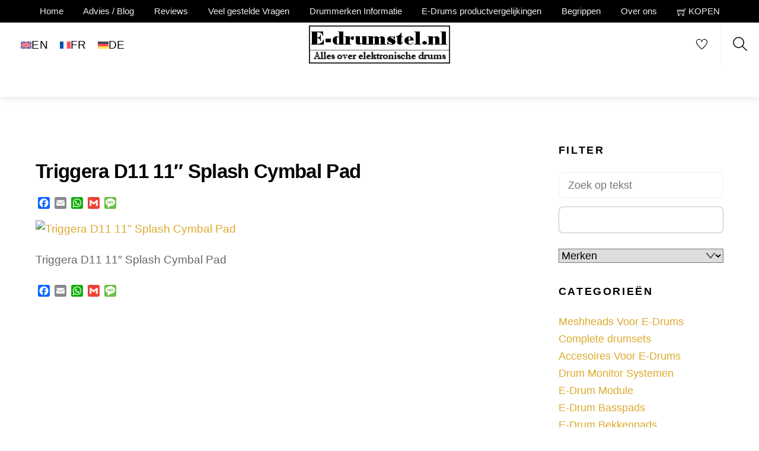

--- FILE ---
content_type: text/html; charset=UTF-8
request_url: https://www.e-drumstel.nl/?attachment_id=13049
body_size: 42503
content:
<!DOCTYPE html><html lang="nl-NL" prefix="og: https://ogp.me/ns#"><head><script data-no-optimize="1">var litespeed_docref=sessionStorage.getItem("litespeed_docref");litespeed_docref&&(Object.defineProperty(document,"referrer",{get:function(){return litespeed_docref}}),sessionStorage.removeItem("litespeed_docref"));</script> <meta charset="UTF-8"><meta name="viewport" content="width=device-width, initial-scale=1, minimum-scale=1"><style id="tb_inline_styles" data-no-optimize="1">.tb_animation_on{overflow-x:hidden}.themify_builder .wow{visibility:hidden;animation-fill-mode:both}[data-tf-animation]{will-change:transform,opacity,visibility}.themify_builder .tf_lax_done{transition-duration:.8s;transition-timing-function:cubic-bezier(.165,.84,.44,1)}[data-sticky-active].tb_sticky_scroll_active{z-index:1}[data-sticky-active].tb_sticky_scroll_active .hide-on-stick{display:none}@media(min-width:1281px){.hide-desktop{width:0!important;height:0!important;padding:0!important;visibility:hidden!important;margin:0!important;display:table-column!important;background:0!important;content-visibility:hidden;overflow:hidden!important}}@media(min-width:769px) and (max-width:1280px){.hide-tablet_landscape{width:0!important;height:0!important;padding:0!important;visibility:hidden!important;margin:0!important;display:table-column!important;background:0!important;content-visibility:hidden;overflow:hidden!important}}@media(min-width:681px) and (max-width:768px){.hide-tablet{width:0!important;height:0!important;padding:0!important;visibility:hidden!important;margin:0!important;display:table-column!important;background:0!important;content-visibility:hidden;overflow:hidden!important}}@media(max-width:680px){.hide-mobile{width:0!important;height:0!important;padding:0!important;visibility:hidden!important;margin:0!important;display:table-column!important;background:0!important;content-visibility:hidden;overflow:hidden!important}}@media(max-width:768px){div.module-gallery-grid{--galn:var(--galt)}}@media(max-width:680px){
                .themify_map.tf_map_loaded{width:100%!important}
                .ui.builder_button,.ui.nav li a{padding:.525em 1.15em}
                .fullheight>.row_inner:not(.tb_col_count_1){min-height:0}
                div.module-gallery-grid{--galn:var(--galm);gap:8px}
            }</style><noscript><style>.themify_builder .wow,.wow .tf_lazy{visibility:visible!important}</style></noscript><style id="tf_lazy_style" data-no-optimize="1">.tf_svg_lazy{
                    content-visibility:auto;
                    background-size:100% 25%!important;
                    background-repeat:no-repeat!important;
                    background-position:0 0, 0 33.4%,0 66.6%,0 100%!important;
                    transition:filter .3s linear!important;
                    filter:blur(25px)!important;                    transform:translateZ(0)
                }
                .tf_svg_lazy_loaded{
                    filter:blur(0)!important
                }
                [data-lazy]:is(.module,.module_row:not(.tb_first)),.module[data-lazy] .ui,.module_row[data-lazy]:not(.tb_first):is(>.row_inner,.module_column[data-lazy],.module_subrow[data-lazy]){
                    background-image:none!important
                }</style><noscript><style>.tf_svg_lazy{
                        display:none!important
                    }</style></noscript><style id="tf_lazy_common" data-no-optimize="1">img{
                max-width:100%;
                height:auto
            }
                                    :where(.tf_in_flx,.tf_flx){display:inline-flex;flex-wrap:wrap;place-items:center}
            .tf_fa,:is(em,i) tf-lottie{display:inline-block;vertical-align:middle}:is(em,i) tf-lottie{width:1.5em;height:1.5em}.tf_fa{width:1em;height:1em;stroke-width:0;stroke:currentColor;overflow:visible;fill:currentColor;pointer-events:none;text-rendering:optimizeSpeed;buffered-rendering:static}#tf_svg symbol{overflow:visible}:where(.tf_lazy){position:relative;visibility:visible;display:block;opacity:.3}.wow .tf_lazy:not(.tf_swiper-slide){visibility:hidden;opacity:1}div.tf_audio_lazy audio{visibility:hidden;height:0;display:inline}.mejs-container{visibility:visible}.tf_iframe_lazy{transition:opacity .3s ease-in-out;min-height:10px}:where(.tf_flx),.tf_swiper-wrapper{display:flex}.tf_swiper-slide{flex-shrink:0;opacity:0;width:100%;height:100%}.tf_swiper-wrapper>br,.tf_lazy.tf_swiper-wrapper .tf_lazy:after,.tf_lazy.tf_swiper-wrapper .tf_lazy:before{display:none}.tf_lazy:after,.tf_lazy:before{content:'';display:inline-block;position:absolute;width:10px!important;height:10px!important;margin:0 3px;top:50%!important;inset-inline:auto 50%!important;border-radius:100%;background-color:currentColor;visibility:visible;animation:tf-hrz-loader infinite .75s cubic-bezier(.2,.68,.18,1.08)}.tf_lazy:after{width:6px!important;height:6px!important;inset-inline:50% auto!important;margin-top:3px;animation-delay:-.4s}@keyframes tf-hrz-loader{0%,100%{transform:scale(1);opacity:1}50%{transform:scale(.1);opacity:.6}}.tf_lazy_lightbox{position:fixed;background:rgba(11,11,11,.8);color:#ccc;top:0;left:0;display:flex;align-items:center;justify-content:center;z-index:999}.tf_lazy_lightbox .tf_lazy:after,.tf_lazy_lightbox .tf_lazy:before{background:#fff}.tf_vd_lazy,tf-lottie{display:flex;flex-wrap:wrap}tf-lottie{aspect-ratio:1.777}.tf_w.tf_vd_lazy video{width:100%;height:auto;position:static;object-fit:cover}</style><link type="image/jpg" href="https://www.e-drumstel.nl/wp-content/uploads/2021/05/faviconE.jpg" rel="apple-touch-icon" /><link type="image/jpg" href="https://www.e-drumstel.nl/wp-content/uploads/2021/05/faviconE.jpg" rel="icon" /><script data-cfasync="false" data-no-defer="1" data-no-minify="1" data-no-optimize="1">var ewww_webp_supported=!1;function check_webp_feature(A,e){var w;e=void 0!==e?e:function(){},ewww_webp_supported?e(ewww_webp_supported):((w=new Image).onload=function(){ewww_webp_supported=0<w.width&&0<w.height,e&&e(ewww_webp_supported)},w.onerror=function(){e&&e(!1)},w.src="data:image/webp;base64,"+{alpha:"UklGRkoAAABXRUJQVlA4WAoAAAAQAAAAAAAAAAAAQUxQSAwAAAARBxAR/Q9ERP8DAABWUDggGAAAABQBAJ0BKgEAAQAAAP4AAA3AAP7mtQAAAA=="}[A])}check_webp_feature("alpha");</script><script data-cfasync="false" data-no-defer="1" data-no-minify="1" data-no-optimize="1">var Arrive=function(c,w){"use strict";if(c.MutationObserver&&"undefined"!=typeof HTMLElement){var r,a=0,u=(r=HTMLElement.prototype.matches||HTMLElement.prototype.webkitMatchesSelector||HTMLElement.prototype.mozMatchesSelector||HTMLElement.prototype.msMatchesSelector,{matchesSelector:function(e,t){return e instanceof HTMLElement&&r.call(e,t)},addMethod:function(e,t,r){var a=e[t];e[t]=function(){return r.length==arguments.length?r.apply(this,arguments):"function"==typeof a?a.apply(this,arguments):void 0}},callCallbacks:function(e,t){t&&t.options.onceOnly&&1==t.firedElems.length&&(e=[e[0]]);for(var r,a=0;r=e[a];a++)r&&r.callback&&r.callback.call(r.elem,r.elem);t&&t.options.onceOnly&&1==t.firedElems.length&&t.me.unbindEventWithSelectorAndCallback.call(t.target,t.selector,t.callback)},checkChildNodesRecursively:function(e,t,r,a){for(var i,n=0;i=e[n];n++)r(i,t,a)&&a.push({callback:t.callback,elem:i}),0<i.childNodes.length&&u.checkChildNodesRecursively(i.childNodes,t,r,a)},mergeArrays:function(e,t){var r,a={};for(r in e)e.hasOwnProperty(r)&&(a[r]=e[r]);for(r in t)t.hasOwnProperty(r)&&(a[r]=t[r]);return a},toElementsArray:function(e){return e=void 0!==e&&("number"!=typeof e.length||e===c)?[e]:e}}),e=(l.prototype.addEvent=function(e,t,r,a){a={target:e,selector:t,options:r,callback:a,firedElems:[]};return this._beforeAdding&&this._beforeAdding(a),this._eventsBucket.push(a),a},l.prototype.removeEvent=function(e){for(var t,r=this._eventsBucket.length-1;t=this._eventsBucket[r];r--)e(t)&&(this._beforeRemoving&&this._beforeRemoving(t),(t=this._eventsBucket.splice(r,1))&&t.length&&(t[0].callback=null))},l.prototype.beforeAdding=function(e){this._beforeAdding=e},l.prototype.beforeRemoving=function(e){this._beforeRemoving=e},l),t=function(i,n){var o=new e,l=this,s={fireOnAttributesModification:!1};return o.beforeAdding(function(t){var e=t.target;e!==c.document&&e!==c||(e=document.getElementsByTagName("html")[0]);var r=new MutationObserver(function(e){n.call(this,e,t)}),a=i(t.options);r.observe(e,a),t.observer=r,t.me=l}),o.beforeRemoving(function(e){e.observer.disconnect()}),this.bindEvent=function(e,t,r){t=u.mergeArrays(s,t);for(var a=u.toElementsArray(this),i=0;i<a.length;i++)o.addEvent(a[i],e,t,r)},this.unbindEvent=function(){var r=u.toElementsArray(this);o.removeEvent(function(e){for(var t=0;t<r.length;t++)if(this===w||e.target===r[t])return!0;return!1})},this.unbindEventWithSelectorOrCallback=function(r){var a=u.toElementsArray(this),i=r,e="function"==typeof r?function(e){for(var t=0;t<a.length;t++)if((this===w||e.target===a[t])&&e.callback===i)return!0;return!1}:function(e){for(var t=0;t<a.length;t++)if((this===w||e.target===a[t])&&e.selector===r)return!0;return!1};o.removeEvent(e)},this.unbindEventWithSelectorAndCallback=function(r,a){var i=u.toElementsArray(this);o.removeEvent(function(e){for(var t=0;t<i.length;t++)if((this===w||e.target===i[t])&&e.selector===r&&e.callback===a)return!0;return!1})},this},i=new function(){var s={fireOnAttributesModification:!1,onceOnly:!1,existing:!1};function n(e,t,r){return!(!u.matchesSelector(e,t.selector)||(e._id===w&&(e._id=a++),-1!=t.firedElems.indexOf(e._id)))&&(t.firedElems.push(e._id),!0)}var c=(i=new t(function(e){var t={attributes:!1,childList:!0,subtree:!0};return e.fireOnAttributesModification&&(t.attributes=!0),t},function(e,i){e.forEach(function(e){var t=e.addedNodes,r=e.target,a=[];null!==t&&0<t.length?u.checkChildNodesRecursively(t,i,n,a):"attributes"===e.type&&n(r,i)&&a.push({callback:i.callback,elem:r}),u.callCallbacks(a,i)})})).bindEvent;return i.bindEvent=function(e,t,r){t=void 0===r?(r=t,s):u.mergeArrays(s,t);var a=u.toElementsArray(this);if(t.existing){for(var i=[],n=0;n<a.length;n++)for(var o=a[n].querySelectorAll(e),l=0;l<o.length;l++)i.push({callback:r,elem:o[l]});if(t.onceOnly&&i.length)return r.call(i[0].elem,i[0].elem);setTimeout(u.callCallbacks,1,i)}c.call(this,e,t,r)},i},o=new function(){var a={};function i(e,t){return u.matchesSelector(e,t.selector)}var n=(o=new t(function(){return{childList:!0,subtree:!0}},function(e,r){e.forEach(function(e){var t=e.removedNodes,e=[];null!==t&&0<t.length&&u.checkChildNodesRecursively(t,r,i,e),u.callCallbacks(e,r)})})).bindEvent;return o.bindEvent=function(e,t,r){t=void 0===r?(r=t,a):u.mergeArrays(a,t),n.call(this,e,t,r)},o};d(HTMLElement.prototype),d(NodeList.prototype),d(HTMLCollection.prototype),d(HTMLDocument.prototype),d(Window.prototype);var n={};return s(i,n,"unbindAllArrive"),s(o,n,"unbindAllLeave"),n}function l(){this._eventsBucket=[],this._beforeAdding=null,this._beforeRemoving=null}function s(e,t,r){u.addMethod(t,r,e.unbindEvent),u.addMethod(t,r,e.unbindEventWithSelectorOrCallback),u.addMethod(t,r,e.unbindEventWithSelectorAndCallback)}function d(e){e.arrive=i.bindEvent,s(i,e,"unbindArrive"),e.leave=o.bindEvent,s(o,e,"unbindLeave")}}(window,void 0),ewww_webp_supported=!1;function check_webp_feature(e,t){var r;ewww_webp_supported?t(ewww_webp_supported):((r=new Image).onload=function(){ewww_webp_supported=0<r.width&&0<r.height,t(ewww_webp_supported)},r.onerror=function(){t(!1)},r.src="data:image/webp;base64,"+{alpha:"UklGRkoAAABXRUJQVlA4WAoAAAAQAAAAAAAAAAAAQUxQSAwAAAARBxAR/Q9ERP8DAABWUDggGAAAABQBAJ0BKgEAAQAAAP4AAA3AAP7mtQAAAA==",animation:"UklGRlIAAABXRUJQVlA4WAoAAAASAAAAAAAAAAAAQU5JTQYAAAD/////AABBTk1GJgAAAAAAAAAAAAAAAAAAAGQAAABWUDhMDQAAAC8AAAAQBxAREYiI/gcA"}[e])}function ewwwLoadImages(e){if(e){for(var t=document.querySelectorAll(".batch-image img, .image-wrapper a, .ngg-pro-masonry-item a, .ngg-galleria-offscreen-seo-wrapper a"),r=0,a=t.length;r<a;r++)ewwwAttr(t[r],"data-src",t[r].getAttribute("data-webp")),ewwwAttr(t[r],"data-thumbnail",t[r].getAttribute("data-webp-thumbnail"));for(var i=document.querySelectorAll("div.woocommerce-product-gallery__image"),r=0,a=i.length;r<a;r++)ewwwAttr(i[r],"data-thumb",i[r].getAttribute("data-webp-thumb"))}for(var n=document.querySelectorAll("video"),r=0,a=n.length;r<a;r++)ewwwAttr(n[r],"poster",e?n[r].getAttribute("data-poster-webp"):n[r].getAttribute("data-poster-image"));for(var o,l=document.querySelectorAll("img.ewww_webp_lazy_load"),r=0,a=l.length;r<a;r++)e&&(ewwwAttr(l[r],"data-lazy-srcset",l[r].getAttribute("data-lazy-srcset-webp")),ewwwAttr(l[r],"data-srcset",l[r].getAttribute("data-srcset-webp")),ewwwAttr(l[r],"data-lazy-src",l[r].getAttribute("data-lazy-src-webp")),ewwwAttr(l[r],"data-src",l[r].getAttribute("data-src-webp")),ewwwAttr(l[r],"data-orig-file",l[r].getAttribute("data-webp-orig-file")),ewwwAttr(l[r],"data-medium-file",l[r].getAttribute("data-webp-medium-file")),ewwwAttr(l[r],"data-large-file",l[r].getAttribute("data-webp-large-file")),null!=(o=l[r].getAttribute("srcset"))&&!1!==o&&o.includes("R0lGOD")&&ewwwAttr(l[r],"src",l[r].getAttribute("data-lazy-src-webp"))),l[r].className=l[r].className.replace(/\bewww_webp_lazy_load\b/,"");for(var s=document.querySelectorAll(".ewww_webp"),r=0,a=s.length;r<a;r++)e?(ewwwAttr(s[r],"srcset",s[r].getAttribute("data-srcset-webp")),ewwwAttr(s[r],"src",s[r].getAttribute("data-src-webp")),ewwwAttr(s[r],"data-orig-file",s[r].getAttribute("data-webp-orig-file")),ewwwAttr(s[r],"data-medium-file",s[r].getAttribute("data-webp-medium-file")),ewwwAttr(s[r],"data-large-file",s[r].getAttribute("data-webp-large-file")),ewwwAttr(s[r],"data-large_image",s[r].getAttribute("data-webp-large_image")),ewwwAttr(s[r],"data-src",s[r].getAttribute("data-webp-src"))):(ewwwAttr(s[r],"srcset",s[r].getAttribute("data-srcset-img")),ewwwAttr(s[r],"src",s[r].getAttribute("data-src-img"))),s[r].className=s[r].className.replace(/\bewww_webp\b/,"ewww_webp_loaded");window.jQuery&&jQuery.fn.isotope&&jQuery.fn.imagesLoaded&&(jQuery(".fusion-posts-container-infinite").imagesLoaded(function(){jQuery(".fusion-posts-container-infinite").hasClass("isotope")&&jQuery(".fusion-posts-container-infinite").isotope()}),jQuery(".fusion-portfolio:not(.fusion-recent-works) .fusion-portfolio-wrapper").imagesLoaded(function(){jQuery(".fusion-portfolio:not(.fusion-recent-works) .fusion-portfolio-wrapper").isotope()}))}function ewwwWebPInit(e){ewwwLoadImages(e),ewwwNggLoadGalleries(e),document.arrive(".ewww_webp",function(){ewwwLoadImages(e)}),document.arrive(".ewww_webp_lazy_load",function(){ewwwLoadImages(e)}),document.arrive("videos",function(){ewwwLoadImages(e)}),"loading"==document.readyState?document.addEventListener("DOMContentLoaded",ewwwJSONParserInit):("undefined"!=typeof galleries&&ewwwNggParseGalleries(e),ewwwWooParseVariations(e))}function ewwwAttr(e,t,r){null!=r&&!1!==r&&e.setAttribute(t,r)}function ewwwJSONParserInit(){"undefined"!=typeof galleries&&check_webp_feature("alpha",ewwwNggParseGalleries),check_webp_feature("alpha",ewwwWooParseVariations)}function ewwwWooParseVariations(e){if(e)for(var t=document.querySelectorAll("form.variations_form"),r=0,a=t.length;r<a;r++){var i=t[r].getAttribute("data-product_variations"),n=!1;try{for(var o in i=JSON.parse(i))void 0!==i[o]&&void 0!==i[o].image&&(void 0!==i[o].image.src_webp&&(i[o].image.src=i[o].image.src_webp,n=!0),void 0!==i[o].image.srcset_webp&&(i[o].image.srcset=i[o].image.srcset_webp,n=!0),void 0!==i[o].image.full_src_webp&&(i[o].image.full_src=i[o].image.full_src_webp,n=!0),void 0!==i[o].image.gallery_thumbnail_src_webp&&(i[o].image.gallery_thumbnail_src=i[o].image.gallery_thumbnail_src_webp,n=!0),void 0!==i[o].image.thumb_src_webp&&(i[o].image.thumb_src=i[o].image.thumb_src_webp,n=!0));n&&ewwwAttr(t[r],"data-product_variations",JSON.stringify(i))}catch(e){}}}function ewwwNggParseGalleries(e){if(e)for(var t in galleries){var r=galleries[t];galleries[t].images_list=ewwwNggParseImageList(r.images_list)}}function ewwwNggLoadGalleries(e){e&&document.addEventListener("ngg.galleria.themeadded",function(e,t){window.ngg_galleria._create_backup=window.ngg_galleria.create,window.ngg_galleria.create=function(e,t){var r=$(e).data("id");return galleries["gallery_"+r].images_list=ewwwNggParseImageList(galleries["gallery_"+r].images_list),window.ngg_galleria._create_backup(e,t)}})}function ewwwNggParseImageList(e){for(var t in e){var r=e[t];if(void 0!==r["image-webp"]&&(e[t].image=r["image-webp"],delete e[t]["image-webp"]),void 0!==r["thumb-webp"]&&(e[t].thumb=r["thumb-webp"],delete e[t]["thumb-webp"]),void 0!==r.full_image_webp&&(e[t].full_image=r.full_image_webp,delete e[t].full_image_webp),void 0!==r.srcsets)for(var a in r.srcsets)nggSrcset=r.srcsets[a],void 0!==r.srcsets[a+"-webp"]&&(e[t].srcsets[a]=r.srcsets[a+"-webp"],delete e[t].srcsets[a+"-webp"]);if(void 0!==r.full_srcsets)for(var i in r.full_srcsets)nggFSrcset=r.full_srcsets[i],void 0!==r.full_srcsets[i+"-webp"]&&(e[t].full_srcsets[i]=r.full_srcsets[i+"-webp"],delete e[t].full_srcsets[i+"-webp"])}return e}check_webp_feature("alpha",ewwwWebPInit);</script><script type="text/template" id="tmpl-variation-template"><div class="woocommerce-variation-description">{{{ data.variation.variation_description }}}</div>
	<div class="woocommerce-variation-price">{{{ data.variation.price_html }}}</div>
	<div class="woocommerce-variation-availability">{{{ data.variation.availability_html }}}</div></script> <script type="text/template" id="tmpl-unavailable-variation-template"><p role="alert">Dit product is niet beschikbaar. Kies een andere combinatie.</p></script> <title>Triggera D11 11&quot; Splash Cymbal Pad - E-Drumstel.nl</title><meta name="robots" content="follow, index, max-snippet:-1, max-video-preview:-1, max-image-preview:large"/><link rel="canonical" href="https://www.e-drumstel.nl/?attachment_id=13049" /><meta property="og:locale" content="nl_NL" /><meta property="og:type" content="article" /><meta property="og:title" content="Triggera D11 11&quot; Splash Cymbal Pad - E-Drumstel.nl" /><meta property="og:description" content="Triggera D11 11&#8243; Splash Cymbal Pad" /><meta property="og:url" content="https://www.e-drumstel.nl/?attachment_id=13049" /><meta property="og:site_name" content="E-Drumstel.nl" /><meta property="og:updated_time" content="2025-12-12T00:04:35+01:00" /><meta property="og:image" content="https://www.e-drumstel.nl/wp-content/uploads/2023/03/394920.jpg" /><meta property="og:image:secure_url" content="https://www.e-drumstel.nl/wp-content/uploads/2023/03/394920.jpg" /><meta property="og:image:width" content="400" /><meta property="og:image:height" content="355" /><meta property="og:image:alt" content="Triggera D11 11&quot; Splash Cymbal Pad" /><meta property="og:image:type" content="image/jpeg" /><meta name="twitter:card" content="summary_large_image" /><meta name="twitter:title" content="Triggera D11 11&quot; Splash Cymbal Pad - E-Drumstel.nl" /><meta name="twitter:description" content="Triggera D11 11&#8243; Splash Cymbal Pad" /><meta name="twitter:image" content="https://www.e-drumstel.nl/wp-content/uploads/2023/03/394920.jpg" /><link rel="alternate" type="application/rss+xml" title="E-Drumstel.nl &raquo; feed" href="https://www.e-drumstel.nl/feed/" /><link rel="alternate" type="application/rss+xml" title="E-Drumstel.nl &raquo; reacties feed" href="https://www.e-drumstel.nl/comments/feed/" /><link rel="alternate" title="oEmbed (JSON)" type="application/json+oembed" href="https://www.e-drumstel.nl/wp-json/oembed/1.0/embed?url=https%3A%2F%2Fwww.e-drumstel.nl%2F%3Fattachment_id%3D13049" /><link rel="alternate" title="oEmbed (XML)" type="text/xml+oembed" href="https://www.e-drumstel.nl/wp-json/oembed/1.0/embed?url=https%3A%2F%2Fwww.e-drumstel.nl%2F%3Fattachment_id%3D13049&#038;format=xml" /><style id='wp-img-auto-sizes-contain-inline-css'>img:is([sizes=auto i],[sizes^="auto," i]){contain-intrinsic-size:3000px 1500px}
/*# sourceURL=wp-img-auto-sizes-contain-inline-css */</style><link rel="preload" href="https://www.e-drumstel.nl/wp-content/plugins/litespeed-cache/assets/css/litespeed-dummy.css" as="style"><style id="litespeed-ccss">.tb_animation_on{overflow-x:hidden}.themify_builder .wow{visibility:hidden;animation-fill-mode:both}[data-tf-animation]{will-change:transform,opacity,visibility}@media (max-width:680px){.ui.nav li a{padding:.525em 1.15em}}[data-lazy]:is(.module,.module_row:not(.tb_first)),.module[data-lazy] .ui{background-image:none!important}img{max-width:100%;height:auto}.tf_fa{display:inline-block;vertical-align:middle}.tf_fa{width:1em;height:1em;stroke-width:0;stroke:currentColor;overflow:visible;fill:currentColor;text-rendering:optimizeSpeed;buffered-rendering:static}#tf_svg symbol{overflow:visible}input:-webkit-autofill{-webkit-box-shadow:0 0 0 30px #fff inset}input:-webkit-autofill{-webkit-box-shadow:0 0 0 30px #fff inset}.wc-block-product-filter-price-slider__left{grid-area:left-input;-ms-grid-column:1;-ms-grid-row:2}.wc-block-product-filter-price-slider__right{grid-area:right-input;-ms-grid-column:5;-ms-grid-row:2}.wc-block-product-filter-price-slider__range{-ms-grid-column-span:5;--low:0%;--high:100%;--range-color:var(--wc-product-filter-price-slider,currentColor);--track-background:linear-gradient(to right,transparent var(--low),var(--range-color) 0,var(--range-color) var(--high),transparent 0) no-repeat 0 100% /100% 100%;appearance:none;background:#fff0;border:0!important;border-radius:4px;clear:both;flex-grow:1;grid-area:price-slider;-ms-grid-column:1;-ms-grid-row:1;height:4px;margin:15px 0;outline:none;padding:0!important;position:relative}.wc-block-product-filter-price-slider__left{grid-area:left-input;-ms-grid-column:1;-ms-grid-row:2}.wc-block-product-filter-price-slider__right{grid-area:right-input;-ms-grid-column:5;-ms-grid-row:2}.wc-block-product-filter-price-slider__range{-ms-grid-column-span:5;--low:0%;--high:100%;--range-color:var(--wc-product-filter-price-slider,currentColor);--track-background:linear-gradient(to right,transparent var(--low),var(--range-color) 0,var(--range-color) var(--high),transparent 0) no-repeat 0 100% /100% 100%;appearance:none;background:#fff0;border:0!important;border-radius:4px;clear:both;flex-grow:1;grid-area:price-slider;-ms-grid-column:1;-ms-grid-row:1;height:4px;margin:15px 0;outline:none;padding:0!important;position:relative}:root{--wp--preset--aspect-ratio--square:1;--wp--preset--aspect-ratio--4-3:4/3;--wp--preset--aspect-ratio--3-4:3/4;--wp--preset--aspect-ratio--3-2:3/2;--wp--preset--aspect-ratio--2-3:2/3;--wp--preset--aspect-ratio--16-9:16/9;--wp--preset--aspect-ratio--9-16:9/16;--wp--preset--color--black:#000000;--wp--preset--color--cyan-bluish-gray:#abb8c3;--wp--preset--color--white:#ffffff;--wp--preset--color--pale-pink:#f78da7;--wp--preset--color--vivid-red:#cf2e2e;--wp--preset--color--luminous-vivid-orange:#ff6900;--wp--preset--color--luminous-vivid-amber:#fcb900;--wp--preset--color--light-green-cyan:#7bdcb5;--wp--preset--color--vivid-green-cyan:#00d084;--wp--preset--color--pale-cyan-blue:#8ed1fc;--wp--preset--color--vivid-cyan-blue:#0693e3;--wp--preset--color--vivid-purple:#9b51e0;--wp--preset--gradient--vivid-cyan-blue-to-vivid-purple:linear-gradient(135deg,rgba(6,147,227,1) 0%,rgb(155,81,224) 100%);--wp--preset--gradient--light-green-cyan-to-vivid-green-cyan:linear-gradient(135deg,rgb(122,220,180) 0%,rgb(0,208,130) 100%);--wp--preset--gradient--luminous-vivid-amber-to-luminous-vivid-orange:linear-gradient(135deg,rgba(252,185,0,1) 0%,rgba(255,105,0,1) 100%);--wp--preset--gradient--luminous-vivid-orange-to-vivid-red:linear-gradient(135deg,rgba(255,105,0,1) 0%,rgb(207,46,46) 100%);--wp--preset--gradient--very-light-gray-to-cyan-bluish-gray:linear-gradient(135deg,rgb(238,238,238) 0%,rgb(169,184,195) 100%);--wp--preset--gradient--cool-to-warm-spectrum:linear-gradient(135deg,rgb(74,234,220) 0%,rgb(151,120,209) 20%,rgb(207,42,186) 40%,rgb(238,44,130) 60%,rgb(251,105,98) 80%,rgb(254,248,76) 100%);--wp--preset--gradient--blush-light-purple:linear-gradient(135deg,rgb(255,206,236) 0%,rgb(152,150,240) 100%);--wp--preset--gradient--blush-bordeaux:linear-gradient(135deg,rgb(254,205,165) 0%,rgb(254,45,45) 50%,rgb(107,0,62) 100%);--wp--preset--gradient--luminous-dusk:linear-gradient(135deg,rgb(255,203,112) 0%,rgb(199,81,192) 50%,rgb(65,88,208) 100%);--wp--preset--gradient--pale-ocean:linear-gradient(135deg,rgb(255,245,203) 0%,rgb(182,227,212) 50%,rgb(51,167,181) 100%);--wp--preset--gradient--electric-grass:linear-gradient(135deg,rgb(202,248,128) 0%,rgb(113,206,126) 100%);--wp--preset--gradient--midnight:linear-gradient(135deg,rgb(2,3,129) 0%,rgb(40,116,252) 100%);--wp--preset--font-size--small:13px;--wp--preset--font-size--medium:20px;--wp--preset--font-size--large:36px;--wp--preset--font-size--x-large:42px;--wp--preset--spacing--20:0.44rem;--wp--preset--spacing--30:0.67rem;--wp--preset--spacing--40:1rem;--wp--preset--spacing--50:1.5rem;--wp--preset--spacing--60:2.25rem;--wp--preset--spacing--70:3.38rem;--wp--preset--spacing--80:5.06rem;--wp--preset--shadow--natural:6px 6px 9px rgba(0, 0, 0, 0.2);--wp--preset--shadow--deep:12px 12px 50px rgba(0, 0, 0, 0.4);--wp--preset--shadow--sharp:6px 6px 0px rgba(0, 0, 0, 0.2);--wp--preset--shadow--outlined:6px 6px 0px -3px rgba(255, 255, 255, 1), 6px 6px rgba(0, 0, 0, 1);--wp--preset--shadow--crisp:6px 6px 0px rgba(0, 0, 0, 1)}:where(body){margin:0}:root{--wp--style--block-gap:24px}body{padding-top:0;padding-right:0;padding-bottom:0;padding-left:0}a:where(:not(.wp-element-button)){text-decoration:underline}.woof_container{padding-bottom:5px;margin-bottom:9px}.woof_container select{width:100%}.woof_container label{display:inline-block!important}ul.woof_list{margin:0!important;list-style:none!important}.woof_list li{list-style:none!important}.woof_block_html_items ul{margin-left:0!important}.woof_list label{vertical-align:middle;padding-top:4px;padding-bottom:4px;display:inline-block!important}.woof_submit_search_form_container{overflow:hidden;clear:both;margin:9px 0 15px 0;display:flex;justify-content:space-between}.woof_submit_search_form_container:empty{display:none}.woof_container_overlay_item{display:none;color:red;padding:4px}ul.woof_list li{margin:0 3px 4px 3px}.woof_radio_label{margin-left:5px}.woof_radio_count{margin-left:2px}input.woof_radio_term{vertical-align:middle}.woof_container_inner h4{margin-bottom:9px}.woof_container .woof_container_inner input[type="search"]{line-height:normal!important;border:solid 1px #eee}.woof .woof_wcga_label_hide,.woof_container_inner .woof_wcga_label_hide{display:none!important}ul.woof_list{padding-left:0!important;margin-left:0!important}.widget .woof_redraw_zone ul li,.widget .woof_redraw_zone ul li a{border-bottom:none;padding:0;box-shadow:none;margin:0}.widget .woof_redraw_zone ul{border:none;box-shadow:none}.woof_container{padding-bottom:5px;margin-bottom:9px}.woof_container select{width:100%}.woof_container label{display:inline-block!important}ul.woof_list{margin:0!important;list-style:none!important}.woof_list li{list-style:none!important}.woof_block_html_items ul{margin-left:0!important}.woof_list label{vertical-align:middle;padding-top:4px;padding-bottom:4px;display:inline-block!important}.woof_submit_search_form_container{overflow:hidden;clear:both;margin:9px 0 15px 0;display:flex;justify-content:space-between}.woof_submit_search_form_container:empty{display:none}.woof_container_overlay_item{display:none;color:red;padding:4px}ul.woof_list li{margin:0 3px 4px 3px}.woof_radio_label{margin-left:5px}.woof_radio_count{margin-left:2px}input.woof_radio_term{vertical-align:middle}.woof_container_inner h4{margin-bottom:9px}.woof_container .woof_container_inner input[type="search"]{line-height:normal!important;border:solid 1px #eee}.woof .woof_wcga_label_hide,.woof_container_inner .woof_wcga_label_hide{display:none!important}ul.woof_list{padding-left:0!important;margin-left:0!important}.widget .woof_redraw_zone ul li,.widget .woof_redraw_zone ul li a{border-bottom:none;padding:0;box-shadow:none;margin:0}.widget .woof_redraw_zone ul{border:none;box-shadow:none}.woof_text_search_container .woof_text_search_go{display:block;width:20px;height:20px;margin-left:3px;background:url(/wp-content/plugins/woocommerce-products-filter/ext/by_text/assets/img/magnifying-glass2.svg);display:none;border:none!important;text-decoration:none!important;position:absolute;right:5px;top:5px;z-index:98}.woof_text_search_container .woof_container_inner{position:relative}.woof_husky_txt-input{width:100%;min-height:30px;margin-bottom:0!important}.woof_text_search_container .woof_text_search_go{display:block;width:20px;height:20px;margin-left:3px;background:url(/wp-content/plugins/woocommerce-products-filter/ext/by_text/assets/img/magnifying-glass2.svg);display:none;border:none!important;text-decoration:none!important;position:absolute;right:5px;top:5px;z-index:98}.woof_text_search_container .woof_container_inner{position:relative}.woof_husky_txt-input{width:100%;min-height:30px;margin-bottom:0!important}:root{--woof-sd-ie-ch_width:25px;--woof-sd-ie-ch_height:25px;--woof-sd-ie-ch_space:1px;--woof-sd-ie-ch_space_color:#ffffff;--woof-sd-ie-ch_text_top:0;--woof-sd-ie-ch_text_color:#6d6d6d;--woof-sd-ie-ch_hover_text_color:#333333;--woof-sd-ie-ch_selected_text_color:#000000;--woof-sd-ie-ch_font_size:15px;--woof-sd-ie-ch_font_family:inherit;--woof-sd-ie-ch_font_weight:400;--woof-sd-ie-ch_hover_font_weight:400;--woof-sd-ie-ch_selected_font_weight:400;--woof-sd-ie-ch_line_height:18px;--woof-sd-ie-ch_side_padding:0;--woof-sd-ie-ch_color:#ffffff;--woof-sd-ie-ch_hover_color:#79b8ff;--woof-sd-ie-ch_selected_color:#79b8ff;--woof-sd-ie-ch_image:url();--woof-sd-ie-ch_selected_image:url();--woof-sd-ie-ch_hover_image:url();--woof-sd-ie-ch_hover_scale:100;--woof-sd-ie-ch_selected_scale:100;--woof-sd-ie-ch_border_radius:0;--woof-sd-ie-ch_border_width:1px;--woof-sd-ie-ch_hover_border_width:1px;--woof-sd-ie-ch_selected_border_width:1px;--woof-sd-ie-ch_border_color:#79b8ff;--woof-sd-ie-ch_hover_border_color:#79b8ff;--woof-sd-ie-ch_selected_border_color:#79b8ff;--woof-sd-ie-ch_border_style:solid;--woof-sd-ie-ch_hover_border_style:solid;--woof-sd-ie-ch_selected_border_style:solid;--woof-sd-ie-ch_margin_right:9px;--woof-sd-ie-ch_margin_bottom:11px;--woof-sd-ie-ch_childs_left_shift:19px;--woof-sd-ie-ch_counter_show:inline-flex;--woof-sd-ie-ch_counter_width:14px;--woof-sd-ie-ch_counter_height:14px;--woof-sd-ie-ch_counter_side_padding:0;--woof-sd-ie-ch_counter_top:-2px;--woof-sd-ie-ch_counter_right:0;--woof-sd-ie-ch_counter_font_size:9px;--woof-sd-ie-ch_counter_font_family:consolas;--woof-sd-ie-ch_counter_font_weight:500;--woof-sd-ie-ch_counter_color:#477bff;--woof-sd-ie-ch_counter_bg_color:#ffffff;--woof-sd-ie-ch_counter_bg_image:url();--woof-sd-ie-ch_counter_border_width:1px;--woof-sd-ie-ch_counter_border_radius:50%;--woof-sd-ie-ch_counter_border_color:#477bff;--woof-sd-ie-ch_counter_border_style:solid}:root{--woof-sd-ie-ch_width:25px;--woof-sd-ie-ch_height:25px;--woof-sd-ie-ch_space:1px;--woof-sd-ie-ch_space_color:#ffffff;--woof-sd-ie-ch_text_top:0;--woof-sd-ie-ch_text_color:#6d6d6d;--woof-sd-ie-ch_hover_text_color:#333333;--woof-sd-ie-ch_selected_text_color:#000000;--woof-sd-ie-ch_font_size:15px;--woof-sd-ie-ch_font_family:inherit;--woof-sd-ie-ch_font_weight:400;--woof-sd-ie-ch_hover_font_weight:400;--woof-sd-ie-ch_selected_font_weight:400;--woof-sd-ie-ch_line_height:18px;--woof-sd-ie-ch_side_padding:0;--woof-sd-ie-ch_color:#ffffff;--woof-sd-ie-ch_hover_color:#79b8ff;--woof-sd-ie-ch_selected_color:#79b8ff;--woof-sd-ie-ch_image:url();--woof-sd-ie-ch_selected_image:url();--woof-sd-ie-ch_hover_image:url();--woof-sd-ie-ch_hover_scale:100;--woof-sd-ie-ch_selected_scale:100;--woof-sd-ie-ch_border_radius:0;--woof-sd-ie-ch_border_width:1px;--woof-sd-ie-ch_hover_border_width:1px;--woof-sd-ie-ch_selected_border_width:1px;--woof-sd-ie-ch_border_color:#79b8ff;--woof-sd-ie-ch_hover_border_color:#79b8ff;--woof-sd-ie-ch_selected_border_color:#79b8ff;--woof-sd-ie-ch_border_style:solid;--woof-sd-ie-ch_hover_border_style:solid;--woof-sd-ie-ch_selected_border_style:solid;--woof-sd-ie-ch_margin_right:9px;--woof-sd-ie-ch_margin_bottom:11px;--woof-sd-ie-ch_childs_left_shift:19px;--woof-sd-ie-ch_counter_show:inline-flex;--woof-sd-ie-ch_counter_width:14px;--woof-sd-ie-ch_counter_height:14px;--woof-sd-ie-ch_counter_side_padding:0;--woof-sd-ie-ch_counter_top:-2px;--woof-sd-ie-ch_counter_right:0;--woof-sd-ie-ch_counter_font_size:9px;--woof-sd-ie-ch_counter_font_family:consolas;--woof-sd-ie-ch_counter_font_weight:500;--woof-sd-ie-ch_counter_color:#477bff;--woof-sd-ie-ch_counter_bg_color:#ffffff;--woof-sd-ie-ch_counter_bg_image:url();--woof-sd-ie-ch_counter_border_width:1px;--woof-sd-ie-ch_counter_border_radius:50%;--woof-sd-ie-ch_counter_border_color:#477bff;--woof-sd-ie-ch_counter_border_style:solid}:root{--woof-sd-ie-rad_width:25px;--woof-sd-ie-rad_height:25px;--woof-sd-ie-rad_space:1px;--woof-sd-ie-rad_space_color:#ffffff;--woof-sd-ie-rad_text_top:0;--woof-sd-ie-rad_text_color:#6d6d6d;--woof-sd-ie-rad_hover_text_color:#333333;--woof-sd-ie-rad_selected_text_color:#000000;--woof-sd-ie-rad_font_size:14px;--woof-sd-ie-rad_font_family:inherit;--woof-sd-ie-rad_font_weight:400;--woof-sd-ie-rad_hover_font_weight:400;--woof-sd-ie-rad_selected_font_weight:400;--woof-sd-ie-rad_line_height:18px;--woof-sd-ie-rad_color:#ffffff;--woof-sd-ie-rad_hover_color:#79b8ff;--woof-sd-ie-rad_selected_color:#79b8ff;--woof-sd-ie-rad_image:url();--woof-sd-ie-rad_selected_image:url();--woof-sd-ie-rad_hover_image:url();--woof-sd-ie-rad_hover_scale:100;--woof-sd-ie-rad_selected_scale:100;--woof-sd-ie-rad_border_radius:50%;--woof-sd-ie-rad_border_width:1px;--woof-sd-ie-rad_hover_border_width:1px;--woof-sd-ie-rad_selected_border_width:1px;--woof-sd-ie-rad_border_color:#79b8ff;--woof-sd-ie-rad_hover_border_color:#79b8ff;--woof-sd-ie-rad_selected_border_color:#79b8ff;--woof-sd-ie-rad_border_style:solid;--woof-sd-ie-rad_hover_border_style:solid;--woof-sd-ie-rad_selected_border_style:solid;--woof-sd-ie-rad_margin_right:9px;--woof-sd-ie-rad_margin_bottom:11px;--woof-sd-ie-rad_childs_left_shift:19px;--woof-sd-ie-rad_counter_show:inline-flex;--woof-sd-ie-rad_counter_width:14px;--woof-sd-ie-rad_counter_height:14px;--woof-sd-ie-rad_counter_side_padding:0;--woof-sd-ie-rad_counter_top:-2px;--woof-sd-ie-rad_counter_right:0;--woof-sd-ie-rad_counter_font_size:9px;--woof-sd-ie-rad_counter_font_family:consolas;--woof-sd-ie-rad_counter_font_weight:500;--woof-sd-ie-rad_counter_color:#477bff;--woof-sd-ie-rad_counter_bg_color:#ffffff;--woof-sd-ie-rad_counter_bg_image:url();--woof-sd-ie-rad_counter_border_width:1px;--woof-sd-ie-rad_counter_border_radius:50%;--woof-sd-ie-rad_counter_border_color:#477bff;--woof-sd-ie-rad_counter_border_style:solid}:root{--woof-sd-ie-rad_width:25px;--woof-sd-ie-rad_height:25px;--woof-sd-ie-rad_space:1px;--woof-sd-ie-rad_space_color:#ffffff;--woof-sd-ie-rad_text_top:0;--woof-sd-ie-rad_text_color:#6d6d6d;--woof-sd-ie-rad_hover_text_color:#333333;--woof-sd-ie-rad_selected_text_color:#000000;--woof-sd-ie-rad_font_size:14px;--woof-sd-ie-rad_font_family:inherit;--woof-sd-ie-rad_font_weight:400;--woof-sd-ie-rad_hover_font_weight:400;--woof-sd-ie-rad_selected_font_weight:400;--woof-sd-ie-rad_line_height:18px;--woof-sd-ie-rad_color:#ffffff;--woof-sd-ie-rad_hover_color:#79b8ff;--woof-sd-ie-rad_selected_color:#79b8ff;--woof-sd-ie-rad_image:url();--woof-sd-ie-rad_selected_image:url();--woof-sd-ie-rad_hover_image:url();--woof-sd-ie-rad_hover_scale:100;--woof-sd-ie-rad_selected_scale:100;--woof-sd-ie-rad_border_radius:50%;--woof-sd-ie-rad_border_width:1px;--woof-sd-ie-rad_hover_border_width:1px;--woof-sd-ie-rad_selected_border_width:1px;--woof-sd-ie-rad_border_color:#79b8ff;--woof-sd-ie-rad_hover_border_color:#79b8ff;--woof-sd-ie-rad_selected_border_color:#79b8ff;--woof-sd-ie-rad_border_style:solid;--woof-sd-ie-rad_hover_border_style:solid;--woof-sd-ie-rad_selected_border_style:solid;--woof-sd-ie-rad_margin_right:9px;--woof-sd-ie-rad_margin_bottom:11px;--woof-sd-ie-rad_childs_left_shift:19px;--woof-sd-ie-rad_counter_show:inline-flex;--woof-sd-ie-rad_counter_width:14px;--woof-sd-ie-rad_counter_height:14px;--woof-sd-ie-rad_counter_side_padding:0;--woof-sd-ie-rad_counter_top:-2px;--woof-sd-ie-rad_counter_right:0;--woof-sd-ie-rad_counter_font_size:9px;--woof-sd-ie-rad_counter_font_family:consolas;--woof-sd-ie-rad_counter_font_weight:500;--woof-sd-ie-rad_counter_color:#477bff;--woof-sd-ie-rad_counter_bg_color:#ffffff;--woof-sd-ie-rad_counter_bg_image:url();--woof-sd-ie-rad_counter_border_width:1px;--woof-sd-ie-rad_counter_border_radius:50%;--woof-sd-ie-rad_counter_border_color:#477bff;--woof-sd-ie-rad_counter_border_style:solid}:root{--woof-sd-ie-sw_vertex_enabled_bg_color:#79b8ff;--woof-sd-ie-sw_vertex_enabled_bg_image:url();--woof-sd-ie-sw_vertex_enabled_border_color:#79b8ff;--woof-sd-ie-sw_vertex_enabled_border_style:solid;--woof-sd-ie-sw_vertex_disabled_bg_color:#ffffff;--woof-sd-ie-sw_vertex_disabled_bg_image:url();--woof-sd-ie-sw_vertex_disabled_border_color:#ffffff;--woof-sd-ie-sw_vertex_disabled_border_style:solid;--woof-sd-ie-sw_vertex_border_width:1px;--woof-sd-ie-sw_substrate_enabled_bg_color:#c8e1ff;--woof-sd-ie-sw_substrate_enabled_bg_image:url();--woof-sd-ie-sw_substrate_enabled_border_color:#c8e1ff;--woof-sd-ie-sw_substrate_enabled_border_style:solid;--woof-sd-ie-sw_substrate_disabled_bg_color:#9a9999;--woof-sd-ie-sw_substrate_disabled_bg_image:url();--woof-sd-ie-sw_substrate_disabled_border_color:#9a9999;--woof-sd-ie-sw_substrate_disabled_border_style:solid;--woof-sd-ie-sw_substrate_border_width:1px;--woof-sd-ie-sw_vertex_size:20px;--woof-sd-ie-sw_vertex_border_radius:50%;--woof-sd-ie-sw_vertex_top:0;--woof-sd-ie-sw_substrate_width:34px;--woof-sd-ie-sw_substrate_height:14px;--woof-sd-ie-sw_substrate_border_radius:8px;--woof-sd-ie-sw_label_font_color:#6d6d6d;--woof-sd-ie-sw_label_font_size:16px;--woof-sd-ie-sw_label_font_weight:400;--woof-sd-ie-sw_label_line_height:23px;--woof-sd-ie-sw_label_font_family:inherit;--woof-sd-ie-sw_label_left:15px;--woof-sd-ie-sw_label_top:-16px;--woof-sd-ie-sw_margin_bottom:5px;--woof-sd-ie-sw_childs_left_shift:15px;--woof-sd-ie-sw_counter_show:inline-flex;--woof-sd-ie-sw_counter_width:14px;--woof-sd-ie-sw_counter_height:14px;--woof-sd-ie-sw_counter_side_padding:0;--woof-sd-ie-sw_counter_top:-2px;--woof-sd-ie-sw_counter_right:-3px;--woof-sd-ie-sw_counter_font_size:9px;--woof-sd-ie-sw_counter_font_family:consolas;--woof-sd-ie-sw_counter_font_weight:500;--woof-sd-ie-sw_counter_color:#477bff;--woof-sd-ie-sw_counter_bg_color:#ffffff;--woof-sd-ie-sw_counter_bg_image:url();--woof-sd-ie-sw_counter_border_width:1px;--woof-sd-ie-sw_counter_border_radius:50%;--woof-sd-ie-sw_counter_border_color:#477bff;--woof-sd-ie-sw_counter_border_style:solid}:root{--woof-sd-ie-sw_vertex_enabled_bg_color:#79b8ff;--woof-sd-ie-sw_vertex_enabled_bg_image:url();--woof-sd-ie-sw_vertex_enabled_border_color:#79b8ff;--woof-sd-ie-sw_vertex_enabled_border_style:solid;--woof-sd-ie-sw_vertex_disabled_bg_color:#ffffff;--woof-sd-ie-sw_vertex_disabled_bg_image:url();--woof-sd-ie-sw_vertex_disabled_border_color:#ffffff;--woof-sd-ie-sw_vertex_disabled_border_style:solid;--woof-sd-ie-sw_vertex_border_width:1px;--woof-sd-ie-sw_substrate_enabled_bg_color:#c8e1ff;--woof-sd-ie-sw_substrate_enabled_bg_image:url();--woof-sd-ie-sw_substrate_enabled_border_color:#c8e1ff;--woof-sd-ie-sw_substrate_enabled_border_style:solid;--woof-sd-ie-sw_substrate_disabled_bg_color:#9a9999;--woof-sd-ie-sw_substrate_disabled_bg_image:url();--woof-sd-ie-sw_substrate_disabled_border_color:#9a9999;--woof-sd-ie-sw_substrate_disabled_border_style:solid;--woof-sd-ie-sw_substrate_border_width:1px;--woof-sd-ie-sw_vertex_size:20px;--woof-sd-ie-sw_vertex_border_radius:50%;--woof-sd-ie-sw_vertex_top:0;--woof-sd-ie-sw_substrate_width:34px;--woof-sd-ie-sw_substrate_height:14px;--woof-sd-ie-sw_substrate_border_radius:8px;--woof-sd-ie-sw_label_font_color:#6d6d6d;--woof-sd-ie-sw_label_font_size:16px;--woof-sd-ie-sw_label_font_weight:400;--woof-sd-ie-sw_label_line_height:23px;--woof-sd-ie-sw_label_font_family:inherit;--woof-sd-ie-sw_label_left:15px;--woof-sd-ie-sw_label_top:-16px;--woof-sd-ie-sw_margin_bottom:5px;--woof-sd-ie-sw_childs_left_shift:15px;--woof-sd-ie-sw_counter_show:inline-flex;--woof-sd-ie-sw_counter_width:14px;--woof-sd-ie-sw_counter_height:14px;--woof-sd-ie-sw_counter_side_padding:0;--woof-sd-ie-sw_counter_top:-2px;--woof-sd-ie-sw_counter_right:-3px;--woof-sd-ie-sw_counter_font_size:9px;--woof-sd-ie-sw_counter_font_family:consolas;--woof-sd-ie-sw_counter_font_weight:500;--woof-sd-ie-sw_counter_color:#477bff;--woof-sd-ie-sw_counter_bg_color:#ffffff;--woof-sd-ie-sw_counter_bg_image:url();--woof-sd-ie-sw_counter_border_width:1px;--woof-sd-ie-sw_counter_border_radius:50%;--woof-sd-ie-sw_counter_border_color:#477bff;--woof-sd-ie-sw_counter_border_style:solid}:root{--woof-sd-ie-clr_width:60px;--woof-sd-ie-clr_height:60px;--woof-sd-ie-clr_show_tooltip:none;--woof-sd-ie-clr_show_tooltip_count:block-inline;--woof-sd-ie-clr_color:#000000;--woof-sd-ie-clr_image:url();--woof-sd-ie-clr_hover_scale:110;--woof-sd-ie-clr_selected_scale:110;--woof-sd-ie-clr_border_radius:50%;--woof-sd-ie-clr_border_width:1px;--woof-sd-ie-clr_hover_border_width:1px;--woof-sd-ie-clr_selected_border_width:1px;--woof-sd-ie-clr_border_color:#79b8ff;--woof-sd-ie-clr_hover_border_color:#79b8ff;--woof-sd-ie-clr_selected_border_color:#79b8ff;--woof-sd-ie-clr_border_style:solid;--woof-sd-ie-clr_hover_border_style:dashed;--woof-sd-ie-clr_selected_border_style:dashed;--woof-sd-ie-clr_margin_right:9px;--woof-sd-ie-clr_margin_bottom:11px;--woof-sd-ie-clr_counter_show:inline-flex;--woof-sd-ie-clr_counter_width:14px;--woof-sd-ie-clr_counter_height:14px;--woof-sd-ie-clr_counter_side_padding:0;--woof-sd-ie-clr_counter_top:4px;--woof-sd-ie-clr_counter_right:0;--woof-sd-ie-clr_counter_font_size:9px;--woof-sd-ie-clr_counter_font_family:consolas;--woof-sd-ie-clr_counter_font_weight:500;--woof-sd-ie-clr_counter_color:#477bff;--woof-sd-ie-clr_counter_bg_color:#ffffff;--woof-sd-ie-clr_counter_bg_image:url();--woof-sd-ie-clr_counter_border_width:1px;--woof-sd-ie-clr_counter_border_radius:50%;--woof-sd-ie-clr_counter_border_color:#477bff;--woof-sd-ie-clr_counter_border_style:solid}:root{--woof-sd-ie-clr_width:60px;--woof-sd-ie-clr_height:60px;--woof-sd-ie-clr_show_tooltip:none;--woof-sd-ie-clr_show_tooltip_count:block-inline;--woof-sd-ie-clr_color:#000000;--woof-sd-ie-clr_image:url();--woof-sd-ie-clr_hover_scale:110;--woof-sd-ie-clr_selected_scale:110;--woof-sd-ie-clr_border_radius:50%;--woof-sd-ie-clr_border_width:1px;--woof-sd-ie-clr_hover_border_width:1px;--woof-sd-ie-clr_selected_border_width:1px;--woof-sd-ie-clr_border_color:#79b8ff;--woof-sd-ie-clr_hover_border_color:#79b8ff;--woof-sd-ie-clr_selected_border_color:#79b8ff;--woof-sd-ie-clr_border_style:solid;--woof-sd-ie-clr_hover_border_style:dashed;--woof-sd-ie-clr_selected_border_style:dashed;--woof-sd-ie-clr_margin_right:9px;--woof-sd-ie-clr_margin_bottom:11px;--woof-sd-ie-clr_counter_show:inline-flex;--woof-sd-ie-clr_counter_width:14px;--woof-sd-ie-clr_counter_height:14px;--woof-sd-ie-clr_counter_side_padding:0;--woof-sd-ie-clr_counter_top:4px;--woof-sd-ie-clr_counter_right:0;--woof-sd-ie-clr_counter_font_size:9px;--woof-sd-ie-clr_counter_font_family:consolas;--woof-sd-ie-clr_counter_font_weight:500;--woof-sd-ie-clr_counter_color:#477bff;--woof-sd-ie-clr_counter_bg_color:#ffffff;--woof-sd-ie-clr_counter_bg_image:url();--woof-sd-ie-clr_counter_border_width:1px;--woof-sd-ie-clr_counter_border_radius:50%;--woof-sd-ie-clr_counter_border_color:#477bff;--woof-sd-ie-clr_counter_border_style:solid}:root{--woof-sd-ie-vertex_enabled_bg_color:#79b8ff;--woof-sd-ie-substrate_enabled_bg_color:#c8e1ff;--woof-sd-ie-vertex_disabled_bg_color:#ffffff;--woof-sd-ie-substrate_disabled_bg_color:#9a9999;--woof-sd-ie-vertex_size:20px;--woof-sd-ie-vertex_border_radius:50%;--woof-sd-ie-vertex_top:0;--woof-sd-ie-substrate_width:34px;--woof-sd-ie-substrate_height:14px;--woof-sd-ie-substrate_border_radius:8px;--woof-sd-ie-label_font_color:#333333;--woof-sd-ie-label_font_size:16px;--woof-sd-ie-label_left:15px;--woof-sd-ie-label_top:-18px}:root{--woof-sd-ie-vertex_enabled_bg_color:#79b8ff;--woof-sd-ie-substrate_enabled_bg_color:#c8e1ff;--woof-sd-ie-vertex_disabled_bg_color:#ffffff;--woof-sd-ie-substrate_disabled_bg_color:#9a9999;--woof-sd-ie-vertex_size:20px;--woof-sd-ie-vertex_border_radius:50%;--woof-sd-ie-vertex_top:0;--woof-sd-ie-substrate_width:34px;--woof-sd-ie-substrate_height:14px;--woof-sd-ie-substrate_border_radius:8px;--woof-sd-ie-label_font_color:#333333;--woof-sd-ie-label_font_size:16px;--woof-sd-ie-label_left:15px;--woof-sd-ie-label_top:-18px}.wpml-ls-menu-item .wpml-ls-flag{display:inline;vertical-align:baseline}ul .wpml-ls-menu-item a{display:flex;align-items:center}.wpml-ls-menu-item .wpml-ls-flag{display:inline;vertical-align:baseline}ul .wpml-ls-menu-item a{display:flex;align-items:center}.iksm-terms .iksm-term{border:none;box-shadow:none;padding:0;overflow:hidden}.iksm-terms .iksm-term__inner{display:flex;align-items:center}.iksm-terms .iksm-term__inner:after{content:"";min-height:inherit;font-size:0}.iksm-terms .iksm-term__link{flex:1;display:flex;align-items:center;align-self:stretch;box-shadow:none;outline:none}.iksm-terms .iksm-term__text{word-break:break-word}.iksm-terms div{box-sizing:border-box;outline:none}.iksm-terms .iksm-term{border:none;box-shadow:none;padding:0;overflow:hidden}.iksm-terms .iksm-term__inner{display:flex;align-items:center}.iksm-terms .iksm-term__inner:after{content:"";min-height:inherit;font-size:0}.iksm-terms .iksm-term__link{flex:1;display:flex;align-items:center;align-self:stretch;box-shadow:none;outline:none}.iksm-terms .iksm-term__text{word-break:break-word}.iksm-terms div{box-sizing:border-box;outline:none}.addtoany_content{clear:both;margin:16px auto}.addtoany_header{margin:0 0 16px}.addtoany_list{display:inline;line-height:16px}.a2a_kit a:empty{display:none}.addtoany_list a{border:0;box-shadow:none;display:inline-block;font-size:16px;padding:0 4px;vertical-align:middle}.addtoany_content{clear:both;margin:16px auto}.addtoany_header{margin:0 0 16px}.addtoany_list{display:inline;line-height:16px}.a2a_kit a:empty{display:none}.addtoany_list a{border:0;box-shadow:none;display:inline-block;font-size:16px;padding:0 4px;vertical-align:middle}.tf_clear{clear:both}.tf_left{float:left}.tf_right{float:right}.tf_textl{text-align:left}.tf_textr{text-align:right}.tf_textc{text-align:center}.tf_text_dec{text-decoration:none}.tf_hide{display:none}.tf_inline_b{display:inline-block}.tf_vmiddle{vertical-align:middle}.tf_mw{max-width:100%}.tf_w{width:100%}.tf_box{box-sizing:border-box}.tf_rel{position:relative}.tf_clearfix:after{content:"";display:table;clear:both}.tf_scrollbar{scroll-behavior:smooth;--tf_scroll_color:rgba(137,137,137,.2);--tf_scroll_color_hover:rgba(137,137,137,.4);scrollbar-color:var(--tf_scroll_color) #fff0;scrollbar-width:thin}.tf_scrollbar::-webkit-scrollbar{width:var(--tf_scroll_w,10px);height:var(--tf_scroll_h,10px)}.tf_scrollbar::-webkit-scrollbar-thumb{background-color:var(--tf_scroll_color);background-clip:padding-box;border:2px solid #fff0;border-radius:5px}.tf_close{position:relative}.tf_close:after,.tf_close:before{content:"";height:100%;width:1px;position:absolute;top:50%;left:50%;transform:translate(-50%,-50%) rotate(45deg);background-color:currentColor}.tf_close:after{transform:translate(-50%,-50%) rotate(-45deg)}.screen-reader-text{border:0;clip:rect(1px,1px,1px,1px);clip-path:inset(50%);height:1px;margin:-1px;overflow:hidden;padding:0;position:absolute;width:1px;word-wrap:normal!important}.module_column,.module_row,.module_row .module,.module_subrow{box-sizing:border-box;min-width:0;position:relative}.module_row{-webkit-backface-visibility:hidden;backface-visibility:hidden;display:flex;flex-wrap:wrap}.module_subrow,.row_inner{display:grid;--gutter:3.2%;--narrow:1.6%;--none:0;--align_start:start;--align_center:center;--align_end:end;--auto_height:stretch;--align_items:var(--auto_height);--align_content:var(--align_start);--colg:var(--gutter);--c1:1fr;--c2:1fr 1fr;--c3:1fr 1fr 1fr;--c4:1fr 1fr 1fr 1fr;--c5:1fr 1fr 1fr 1fr 1fr;--c6:1fr 1fr 1fr 1fr 1fr 1fr;--c1_2:1fr 2.1025fr;--c2_1:2.1025fr 1fr;--c1_3:1fr 3.2831fr;--c3_1:3.2831fr 1fr;--c1_1_2:1fr 1fr 2.1415fr;--c1_2_1:1fr 2.1415fr 1fr;--c2_1_1:2.1415fr 1fr 1fr;--col:repeat(auto-fit,minmax(1%,1fr));align-content:var(--align_content);align-items:var(--align_items);gap:var(--rowg,0) var(--colg);grid:var(--row,none)/var(--col);grid-auto-columns:1fr;grid-template-areas:var(--area);--area5_3:"col1 col1 col2 col2 col3 col3" "col4 col4 col5 col5 . .";--area5_1_2:"col1 col2 col2" "col3 col4 col5";--area5_2_1:"col1 col1 col2" "col3 col4 col5";--area5_1_3:"col1 col2 col2 col2" "col3 col4 col4 col4" "col5 col5 col5 col5";--area5_3_1:"col1 col1 col1 col2" "col3 col4 col4 col5";--area5_1_1_2:"col1 col2 col3 col3" "col4 col4 col5 col5";--area5_1_2_1:"col1 col2 col2 col3" "col4 col4 col5 col5";--area5_2_1_1:"col1 col1 col2 col3" "col4 col4 col5 col5";--aream2_auto:"col1" "col2";--aream3_auto:"col1" "col2" "col3";--aream4_auto:"col1" "col2" "col3" "col4";--aream5_auto:"col1" "col2" "col3" "col4" "col5";--areat6_auto:"col1 col2 col3" "col4 col5 col6";--aream6_auto:"col1 col2" "col3 col4" "col5 col6";--areat7_auto:"col1 col2" "col3 col4" "col5 col6" "col7 col7";--aream7_auto:"col1" "col2" "col3" "col4" "col5" "col6" "col7";--areat8_auto:"col1 col2" "col3 col4" "col5 col6" "col7 col7" "col8 col8";--aream8_auto:"col1" "col2" "col3" "col4" "col5" "col6" "col7" "col8"}.row_inner{margin:0 auto;width:min(1160px,100%)}.module_row.fullwidth>.row_inner{max-width:100%;width:100%}@supports (-webkit-touch-callout:none){.module_column,.module_row,.module_subrow{background-attachment:scroll!important}}div.module_column{align-content:inherit;align-items:inherit;display:grid;float:none;margin-inline:0;max-width:none;width:auto}.module_column:first-of-type{grid-area:col1}.module_column:nth-of-type(2){grid-area:col2}.module_column:nth-of-type(3){grid-area:col3}.module_column:nth-of-type(4){grid-area:col4}.module_column:nth-of-type(5){grid-area:col5}.module_column:nth-of-type(6){grid-area:col6}.module_column:nth-of-type(7){grid-area:col7}.module_column:nth-of-type(8){grid-area:col8}.module_column:nth-of-type(9){grid-area:col9}.module_column:nth-of-type(10){grid-area:col10}.module_column:nth-of-type(11){grid-area:col11}.module_column:nth-of-type(12){grid-area:col12}.module_column:nth-of-type(13){grid-area:col13}.module_column:nth-of-type(14){grid-area:col14}.module_column:nth-of-type(15){grid-area:col15}.module_column:nth-of-type(16){grid-area:col16}.tb_col_count_1>.module_column{grid-area:auto}.module:after{clear:both;content:"";display:table}.module_row .ui{background-color:var(--tb_pr_bg,#f7f7f7);color:var(--tb_pr_color,#555)}@media (max-width:1260px){.row_inner{max-width:94%}}@media (max-width:760px){.row_inner{max-width:90%}}:root{--woocommerce:#720eec;--wc-green:#7ad03a;--wc-red:#a00;--wc-orange:#ffba00;--wc-blue:#2ea2cc;--wc-primary:#720eec;--wc-primary-text:#fcfbfe;--wc-secondary:#e9e6ed;--wc-secondary-text:#515151;--wc-highlight:#958e09;--wc-highligh-text:white;--wc-content-bg:#fff;--wc-subtext:#767676;--wc-form-border-color:rgba(32, 7, 7, 0.8);--wc-form-border-radius:4px;--wc-form-border-width:1px}@media only screen and (max-width:768px){:root{--woocommerce:#720eec;--wc-green:#7ad03a;--wc-red:#a00;--wc-orange:#ffba00;--wc-blue:#2ea2cc;--wc-primary:#720eec;--wc-primary-text:#fcfbfe;--wc-secondary:#e9e6ed;--wc-secondary-text:#515151;--wc-highlight:#958e09;--wc-highligh-text:white;--wc-content-bg:#fff;--wc-subtext:#767676;--wc-form-border-color:rgba(32, 7, 7, 0.8);--wc-form-border-radius:4px;--wc-form-border-width:1px}}:root{--woocommerce:#720eec;--wc-green:#7ad03a;--wc-red:#a00;--wc-orange:#ffba00;--wc-blue:#2ea2cc;--wc-primary:#720eec;--wc-primary-text:#fcfbfe;--wc-secondary:#e9e6ed;--wc-secondary-text:#515151;--wc-highlight:#958e09;--wc-highligh-text:white;--wc-content-bg:#fff;--wc-subtext:#767676;--wc-form-border-color:rgba(32, 7, 7, 0.8);--wc-form-border-radius:4px;--wc-form-border-width:1px}.screen-reader-text{clip:rect(1px,1px,1px,1px);height:1px;overflow:hidden;position:absolute!important;width:1px;word-wrap:normal!important}.footer-block .back-top{display:block}.footer-block .back-top{margin:1.6em 0 0;order:2}.module-menu-container{text-align:inherit}.ui.nav:not(.rounded){--tb_app_r:initial}.ui.nav:not(.gradient){--tb_app_gr:none}.ui.nav:not(.shadow):not(.embossed){--tb_app_shadow:none}ul.ui.nav{border:0;border-radius:var(--tb_app_r,4px);box-shadow:var(--tb_app_shadow);display:inline-block;margin:0;margin-left:0!important;padding:0}.ui.nav ul{border:0;box-shadow:0 0 0 1px rgb(0 0 0/.1),0 3px 12px rgb(0 0 0/.12);left:0;padding:5px 0;position:absolute;top:100%;z-index:990}.ui.nav ul,.ui.nav ul>li{list-style:none;margin:0;width:220px}.ui.nav ul li:is(:first-child,:last-child)>a{border-radius:0}@media (hover:hover){.module-menu:not([data-edge]) .ui.nav :is(.child-arrow,ul){display:none}.ui.nav ul{transform:scaleY(0);transform-origin:top}}.ui.nav ul>li>a{display:block}.ui.nav .child-arrow,.ui.nav ul{opacity:0;text-align:left}.module-menu:not(.mobile-menu-module) .sub-menu{background-color:var(--tb_pr_bg)}.ui.nav ul{border-radius:var(--tb_app_r,8px)}.ui.nav li,.ui.nav ul{background-image:var(--tb_app_gr)}.ui.nav li{border-color:rgb(0 0 0/.05);display:inline-block;--tb_app_glc:"";margin:0-.25em 0 0;padding:0;position:relative}.ui.nav li a{border-radius:inherit;box-shadow:none;display:inline-block;line-height:130%;padding:.625em 1.25em;text-decoration:none;touch-action:none}.module ul.nav:not(.transparent) a{color:var(--tb_pr_color)}.ui.nav>li:first-child{border-bottom-left-radius:var(--tb_app_r);border-top-left-radius:var(--tb_app_r)}.ui.nav ul>li:first-child{border-top-left-radius:var(--tb_app_r);border-top-right-radius:var(--tb_app_r)}.ui.nav>li:last-child{border-bottom-right-radius:var(--tb_app_r);border-top-right-radius:var(--tb_app_r)}.ui.nav ul>li:last-child{border-bottom-left-radius:var(--tb_app_r);border-bottom-right-radius:var(--tb_app_r)}.ui.nav li:last-child{margin-right:0}.ui.nav li:first-child>a{border-radius:4px 0 0 4px}.ui.nav li:last-child>a{border-radius:0 4px 4px 0}@media (hover:none){.ui.nav ul{display:none;opacity:1}.ui.nav>.menu-item-has-children>a{padding-right:40px;position:relative}.ui.nav .child-arrow{border-radius:100%;display:inline-block;height:32px;margin:0;opacity:1;padding:0;position:absolute;right:4px;top:50%;touch-action:none;transform:translateY(-50%);width:32px}.ui.nav .child-arrow:after,.ui.nav .child-arrow:before{background:currentColor;border-radius:10px;content:"";height:1px;left:10px;position:absolute;top:50%;transform:rotate(45deg);width:8px;z-index:9999}.ui.nav .child-arrow:after{left:15px;transform:rotate(-45deg)}}.ui.nav.fullwidth{--tb_app_glc:"";display:block;padding:0 5px}.ui.nav.fullwidth li{--tb_app_glc:normal}.ui.nav.fullwidth li:is(:first-child,:last-child)>a{border-radius:0}.black{--tb_pr_color:#eee;--tb_pr_bg:#000;--tb_pr_hover_bg:#595959}.tf_search_icon{border-radius:50em;line-height:normal;padding:9px 11px 10px}.tf_search_icon .tf-ti-search{stroke-width:1.5}.tf_icon_wrap{font-size:1.2em;left:2px;line-height:1;position:absolute;top:50%;transform:translateY(-50%)}.tf_icon_wrap+input[type=text]{padding-left:2.2em}#searchform{border-bottom:1px solid;font-size:2em;margin:0 0 1em}#searchform #s{background-color:#fff0;border:0;box-shadow:none;margin:0;padding:.45em .45em .45em 1.8em;width:100%}#searchform .icon-search{color:#000}.top-bar-widgets{background-color:rgb(0 0 0/.1);font-size:.9em}.top-bar-widgets .top-bar-widget-inner{max-width:none;padding:0 32px;width:auto}.top-bar-left,.top-bar-right{width:50%}.logo-wrap{z-index:1}#site-logo{display:inline-block;font-size:1.6em;font-weight:400;line-height:1em;margin:5px 0;text-transform:uppercase}#site-logo a{text-decoration:none}#site-logo img{vertical-align:middle}#site-description{background-color:var(--theme_accent);border-radius:20px;color:#fff;display:inline-block;font-size:.9em;left:50%;letter-spacing:-.02em;line-height:130%;margin:10px 0 0;min-width:180px;opacity:0;padding:.7em 1em;position:absolute;text-align:center;top:calc(100% - 5px);transform:translateX(-50%);visibility:hidden}#site-description:before{background-color:inherit;bottom:100%;content:"";display:block;height:11px;left:50%;margin-bottom:-6px;margin-left:-6px;position:absolute;transform:rotate(-45deg);width:11px}ul{box-sizing:border-box}.entry-content{counter-reset:footnotes}:root{--wp--preset--font-size--normal:16px;--wp--preset--font-size--huge:42px}.screen-reader-text{border:0;clip-path:inset(50%);height:1px;margin:-1px;overflow:hidden;padding:0;position:absolute;width:1px;word-wrap:normal!important}#content{float:left}#sidebar{font-size:.95em;line-height:1.7em;padding:6.5%0;width:24%}.back-top{line-height:56px;margin-right:1.1em;width:62px;z-index:11}.back-top a{background-color:var(--theme_accent_semi);border-radius:8px 8px 0 0;box-shadow:0 1px 13px 1px rgb(0 0 0/.15);display:block;line-height:inherit;overflow:hidden;position:relative;text-decoration:none}.back-top a:before{border:solid;border-width:0 1px 1px 0;content:"";display:inline-block;padding:7px;position:relative;transform:translateY(50%) rotate(-135deg);z-index:1}.back-top a:after{background-color:var(--theme_accent);bottom:100%;content:"";display:block;height:100%;position:absolute;width:100%}#pagewrap .back-top.back-top-float{border-radius:100%;font-size:16px;height:44px;inset:auto 15px 15px auto;line-height:44px;margin:0;opacity:1;position:fixed;visibility:visible;width:44px;z-index:9999}#pagewrap .back-top.back-top-float a{border-radius:100%}#pagewrap .back-top.back-top-float.back-top-hide{opacity:0;visibility:hidden}@media (max-width:680px){.back-top{line-height:40px;margin-top:1em;order:2;width:45px}}a,body,div,em,form,h1,h4,html,img,li,p,span,ul{margin:0;padding:0}img{border:0}article,aside,header,nav{display:block}html{scroll-behavior:smooth}:root{--theme_accent:#dcaa2e;--theme_accent_hover:#000;--theme_accent_semi:hsla(0,0%,100%,.9)}body{background-color:#fff;color:#666;font:1em/1.7em Libre Franklin,Arial,sans-serif;overflow-wrap:break-word;-webkit-font-smoothing:antialiased;-ms-text-size-adjust:100%;-moz-text-size-adjust:100%;-webkit-text-size-adjust:100%;text-size-adjust:100%}a{color:var(--theme_accent)}a{text-decoration:none}p{margin:0 0 1.2em;padding:0}ul{margin:0 0 1.4em 1.6em}li,ul{padding:0}li{margin:0 0 1em}:is(ul,ol) :is(ul,ol){margin-top:1em}h1,h4{color:#000;font-weight:500;line-height:1.4em;margin:0 0 .4em;overflow-wrap:normal}h1{font-size:3em;font-weight:600;letter-spacing:-.03em;line-height:1.2;margin:0 0 .6em;padding:0}h4{font-weight:600;letter-spacing:.05em;text-transform:uppercase}h4{font-size:1.1em}input,input[type=search],select{font-family:inherit;font-size:100%;max-width:100%}input:is([type=radio],[type=checkbox]),input:read-only,input:read-write,select{-webkit-appearance:none;appearance:none;background:#fff;border:1px solid rgb(0 0 0/.25);border-radius:8px;max-width:100%;padding:.6em}input:read-only,input:read-write{margin:0 1em .6em 0;width:17em}select{background-image:url(data:image/svg+xml;charset=utf-8,%3Csvg\ xmlns=\'http://www.w3.org/2000/svg\'\ width=\'100\'\ height=\'100\'\ fill=\'none\'\ stroke=\'rgba\(40,40,40,.8\)\'\ stroke-linecap=\'round\'\ stroke-width=\'12\'%3E%3Cpath\ d=\'m2.7\ 2.3\ 46.4\ 54.9L95.5\ 2.3\'/%3E%3C/svg%3E);background-position:calc(100% - .7em) calc(50% + .15em);background-repeat:no-repeat;background-size:.85em;margin:0 0 .6em;padding-right:2em}input:is([type=radio],[type=checkbox]){-webkit-appearance:none;border-radius:6px;box-sizing:content-box;clear:none;display:inline-block;height:1.3em;line-height:1;margin:0 .5em 0 0;min-height:1.3em;min-width:1.3em;padding:0;text-align:center;vertical-align:middle;width:1.3em}input[type=radio]{align-items:center;border-radius:100%!important;display:inline-flex;justify-content:center}.widget,img,input{box-sizing:border-box}#pagewrap{overflow-x:clip}.pagewidth{margin:0 auto;max-width:100%;width:1160px}#content{padding:6.5%0;width:72%}#headerwrap{background-color:var(--tf_fixed_header_bg,hsl(0 0% 100% / .9));box-shadow:var(--tf_fixed_header_shadow,0 1px 15px rgb(0 0 0 / .12));color:var(--tf_fixed_header_color,#666);left:0;inset-block:var(--tf_fixed_header_p,0 auto);position:var(--tf_fixed_header,relative);text-align:center;z-index:999}.fixed-header-enabled{--tf_fixed_header:sticky}#header{margin:0 28px;max-width:none;width:calc(100% - 56px)}#headerwrap a{color:#000}.header-icons .search-button{border-left:1px solid hsl(0 0% 71%/.2);border-radius:0;margin-left:10px;margin-right:-28px;outline:0;padding:0;text-align:center;text-decoration:none}.search-button .tf_fa{display:block;font-size:1.3em;margin:auto;padding:1.06em .8em;stroke-width:.2}#main-nav{bottom:0;left:0;margin:0;padding:0;position:absolute;text-align:left;width:100%}#main-nav li{display:inline-block;list-style:none;margin:0;padding:0;position:relative}#main-nav a{display:inline-block;letter-spacing:.02em;margin:0 .25em 0 0;padding:1.2em .4em;position:relative;text-decoration:none;text-transform:uppercase}#main-nav>li>a:before{border-bottom:3px solid;color:#fff0;content:"";display:block;left:0;margin-bottom:-1px;position:absolute;top:0;width:100%}#main-nav .highlight-link>a{border:1px solid;border-radius:30px;padding:.2em 1em}#main-nav>.highlight-link>a:before{display:none}#main-nav a>em .tf_fa{margin-inline-end:.4em}.menu-icon-inner:before{border-block:2px solid}.menu-icon-inner:after{border-top:2px solid}.menu-item .child-arrow{border-radius:100%;color:#7d7d7d;display:none;height:34px;position:absolute;right:10px;top:5px;width:34px;z-index:12}.child-arrow:after,.child-arrow:before{background:currentColor;border-radius:10px;content:"";height:1px;left:9px;position:absolute;top:50%;transform:rotate(45deg);width:10px;z-index:9999}.child-arrow:after{left:16px;transform:rotate(-45deg)}@media (hover:none){.menu-item .child-arrow{border-radius:100%;display:inline-block;margin-left:7px;margin-top:-17px;padding:0;right:5px;top:50%}}.header-icons{bottom:0;position:absolute;right:0;z-index:2}.header-icons,.top-icon-wrap{align-items:center;display:flex;flex-wrap:wrap}.icon-menu{display:inline;list-style:none;margin:0 0 0 3px;padding:0}.icon-menu li{list-style:none;margin:0;padding:10px 0;position:relative}.icon-menu em,.icon-menu li{display:inline-block;vertical-align:middle}.icon-menu em{border-radius:100%;box-shadow:none;font-size:19px;line-height:1;padding:9px 10px;text-shadow:none}.icon-menu li>a{display:inline-block;margin:3px;position:relative;text-decoration:none}.icon-menu li>a .tooltip{background-color:#000;border-radius:30px;color:#fff;display:inline-block;font-size:.8em;left:50%;line-height:1.3em;margin-top:0;opacity:0;padding:.5em 1.15em;position:absolute;text-align:center;top:130%;transform:translateX(-50%);visibility:hidden;z-index:1}.icon-menu li>a .tooltip:before{border:5px solid #fff0;border-bottom-color:#000;bottom:100%;content:"";display:block;left:50%;margin-left:-5px;position:absolute}.icon-menu .icon-menu-count{animation:zoomIn .3s ease;background-color:var(--theme_accent);border-radius:10px;color:#fff;font-size:9px;line-height:1;min-width:10px;padding:4px;position:absolute;right:-6px;text-align:center;top:50%}@keyframes zoomIn{0%{transform:scale(.5)}to{transform:scale(1)}}.post{margin-bottom:3em;position:relative}.post-title{font-size:1.8em;letter-spacing:-.02em;line-height:1.3em;margin:0 0 .4em;padding:0}.post-title a{color:#000;text-decoration:none}.post-meta{color:#959595;font-size:.75em;line-height:1.6em;margin:0 0 1em;padding:0}.post-meta a{text-decoration:none}:is(.post-cat-tag-wrap,.post-meta) span{vertical-align:middle}.post-cat-tag-wrap{display:inline-block;font-size:.7em;margin:0 0 .2em}.post-author{font-weight:600;letter-spacing:.09em;text-transform:uppercase}.post-author:before{border-bottom:1px solid;content:"";display:inline-block;margin-right:6px;opacity:.4;vertical-align:middle;width:17px}.widget{margin:0 0 1em}.widgettitle{font-size:1em;font-weight:600;letter-spacing:.15em;line-height:1.8em;margin:0 0 1.2em;padding:0;text-transform:uppercase}.widget ul{margin:0;padding:0}.widget li{clear:both;list-style:none;margin:0;padding:0 0 1em}#footerwrap a{color:#000}@supports (-webkit-touch-callout:none){#headerwrap{background-attachment:scroll!important;background-position:50%!important}}body.attachment{position:static}.single .attachment.post,body.attachment{float:none;width:auto}.widget li:after{clear:both;content:"";display:table}.screen-reader-text{height:0!important}@media (max-width:1260px){.pagewidth{max-width:94%}#pagewrap{max-width:100%}}@media (max-width:760px){h1{font-size:2.4em}.pagewidth{max-width:90%}body :is(#content,#sidebar){clear:both;float:none;max-width:100%;padding-top:10%;width:100%}#header{margin-inline:5%}}@media (max-width:680px){h1{font-size:1.9em}.post-title{font-size:1.4em}}.wishlist_empty.icon-menu-count{display:none}.themify_builder_content-23936 .tb_gzlx91{background-color:#000}.themify_builder_content-23936 .tb_q5kp124.module-menu{z-index:1000}.themify_builder_content-23936 .tb_q5kp124.module-menu .nav li{font-size:15px}.themify_builder_content-23936 .tb_q5kp124.module-menu.module{text-align:center}body:not(.term-complete-drumsets) .woof_container_inner_producttags{display:none!important}@media screen and (max-width:900px){#headerwrap{min-height:60px}#header{height:auto;padding:0;text-align:initial;width:auto}#site-logo{font-size:27px}#site-description{left:0;text-align:left;transform:none}#site-description:before{left:0;margin-left:24px}#menu-icon{border-radius:100%;line-height:1em;padding:12px 10px;position:absolute;right:0;top:12px;z-index:9999}.menu-icon-inner{height:18px;width:22px}.menu-icon-inner:after,.menu-icon-inner:before{box-sizing:border-box;content:"";display:block;left:0;position:absolute;width:100%}.menu-icon-inner:before{height:100%;top:0}.menu-icon-inner:after{top:50%;transform:translateY(-50%)}#menu-icon-close{border-radius:100%;display:block;min-height:36px;min-width:36px;position:absolute;right:12px;text-decoration:none;top:14px;transform-origin:center;z-index:1}#menu-icon-close:after,#menu-icon-close:before{height:60%}.top-icon-wrap{background:rgb(0 0 0/.03);border-top:1px solid hsl(0 0% 71%/.2);display:block;margin:auto;order:2;padding:1em 0;width:100%}.icon-menu{margin:0}.sidemenu .search-button{border:0;border-radius:0;border-right:1px solid hsl(0 0% 71%/.2);margin:0;order:1;width:71px}.search-button .tf_fa{font-size:1.3em;padding:1.06em .8em}.header-icons{justify-content:normal;position:static}.top-icon-wrap li{margin:0-1px;padding:0;width:33%}.top-icon-wrap li a{display:block;max-width:none;padding:.5em;text-align:center}.top-icon-wrap li a .tooltip{background-color:#fff0;color:inherit;display:block;font-size:.8em;margin:0;opacity:1;padding:.4em 0 0;position:static;transform:none;visibility:visible}.icon-menu li>a .tooltip{margin-top:0}.sidemenu{background-color:#fff;box-sizing:border-box;color:#030301;display:none;height:100%;overflow-y:auto;padding:0 0 20px;position:fixed;text-align:left;top:0;width:320px;z-index:1100}#mobile-menu{right:-320px}#main-nav{background-color:#fff0;float:none;margin:0 0 1em;padding:0;position:static}#main-nav li{clear:both;display:block;float:none}#main-nav a{background:0;border:0;border-top:1px solid hsl(0 0% 71%/.2);color:#030301;display:block;font-size:100%;line-height:1.5em;margin:0;padding:.6em .4em .6em 1.4em;text-decoration:none;width:auto}#main-nav .highlight-link>a{border:0;border-radius:0;border-top:1px solid hsl(0 0% 71%/.2);box-shadow:none;margin:0;padding:.6em .4em .6em 1.4em}.top-bar-left,.top-bar-right{float:none;text-align:inherit;width:100%}.top-bar-widgets .top-bar-widget-inner{background-color:#fff0;max-width:none;padding:0 1.4em;width:auto}.top-bar-widgets{background-color:#fff0;position:relative;z-index:1}#headerwrap>.top-bar-widgets,.top-icon-wrap li a .tooltip:before{display:none}.icon-menu li,.top-icon-wrap{position:relative}#main-nav li,.top-icon-wrap{opacity:0;transform:translateY(40px)!important}#mobile-menu.sidemenu{border:0;bottom:0;box-shadow:0 1px 8px 2px rgb(0 0 0/.1);box-sizing:border-box;display:none;height:auto;left:0;margin:50px auto;overflow-x:hidden;right:0;transform:translateY(100%) scale(.5);transform-origin:bottom;width:90%}}.tf_clear{clear:both}.tf_left{float:left}.tf_right{float:right}.tf_textl{text-align:left}.tf_textr{text-align:right}.tf_textc{text-align:center}.tf_text_dec{text-decoration:none}.tf_hide{display:none}.tf_inline_b{display:inline-block}.tf_vmiddle{vertical-align:middle}.tf_mw{max-width:100%}.tf_w{width:100%}.tf_box{box-sizing:border-box}.tf_rel{position:relative}.tf_clearfix:after{content:"";display:table;clear:both}.tf_scrollbar{scroll-behavior:smooth;--tf_scroll_color:rgba(137,137,137,.2);--tf_scroll_color_hover:rgba(137,137,137,.4);scrollbar-color:var(--tf_scroll_color) #fff0;scrollbar-width:thin}.tf_scrollbar::-webkit-scrollbar{width:var(--tf_scroll_w,10px);height:var(--tf_scroll_h,10px)}.tf_scrollbar::-webkit-scrollbar-thumb{background-color:var(--tf_scroll_color);background-clip:padding-box;border:2px solid #fff0;border-radius:5px}.tf_close{position:relative}.tf_close:after,.tf_close:before{content:"";height:100%;width:1px;position:absolute;top:50%;left:50%;transform:translate(-50%,-50%) rotate(45deg);background-color:currentColor}.tf_close:after{transform:translate(-50%,-50%) rotate(-45deg)}.screen-reader-text{border:0;clip:rect(1px,1px,1px,1px);clip-path:inset(50%);height:1px;margin:-1px;overflow:hidden;padding:0;position:absolute;width:1px;word-wrap:normal!important}.module_column,.module_row,.module_row .module,.module_subrow{box-sizing:border-box;min-width:0;position:relative}.module_row{-webkit-backface-visibility:hidden;backface-visibility:hidden;display:flex;flex-wrap:wrap}.module_subrow,.row_inner{display:grid;--gutter:3.2%;--narrow:1.6%;--none:0;--align_start:start;--align_center:center;--align_end:end;--auto_height:stretch;--align_items:var(--auto_height);--align_content:var(--align_start);--colg:var(--gutter);--c1:1fr;--c2:1fr 1fr;--c3:1fr 1fr 1fr;--c4:1fr 1fr 1fr 1fr;--c5:1fr 1fr 1fr 1fr 1fr;--c6:1fr 1fr 1fr 1fr 1fr 1fr;--c1_2:1fr 2.1025fr;--c2_1:2.1025fr 1fr;--c1_3:1fr 3.2831fr;--c3_1:3.2831fr 1fr;--c1_1_2:1fr 1fr 2.1415fr;--c1_2_1:1fr 2.1415fr 1fr;--c2_1_1:2.1415fr 1fr 1fr;--col:repeat(auto-fit,minmax(1%,1fr));align-content:var(--align_content);align-items:var(--align_items);gap:var(--rowg,0) var(--colg);grid:var(--row,none)/var(--col);grid-auto-columns:1fr;grid-template-areas:var(--area);--area5_3:"col1 col1 col2 col2 col3 col3" "col4 col4 col5 col5 . .";--area5_1_2:"col1 col2 col2" "col3 col4 col5";--area5_2_1:"col1 col1 col2" "col3 col4 col5";--area5_1_3:"col1 col2 col2 col2" "col3 col4 col4 col4" "col5 col5 col5 col5";--area5_3_1:"col1 col1 col1 col2" "col3 col4 col4 col5";--area5_1_1_2:"col1 col2 col3 col3" "col4 col4 col5 col5";--area5_1_2_1:"col1 col2 col2 col3" "col4 col4 col5 col5";--area5_2_1_1:"col1 col1 col2 col3" "col4 col4 col5 col5";--aream2_auto:"col1" "col2";--aream3_auto:"col1" "col2" "col3";--aream4_auto:"col1" "col2" "col3" "col4";--aream5_auto:"col1" "col2" "col3" "col4" "col5";--areat6_auto:"col1 col2 col3" "col4 col5 col6";--aream6_auto:"col1 col2" "col3 col4" "col5 col6";--areat7_auto:"col1 col2" "col3 col4" "col5 col6" "col7 col7";--aream7_auto:"col1" "col2" "col3" "col4" "col5" "col6" "col7";--areat8_auto:"col1 col2" "col3 col4" "col5 col6" "col7 col7" "col8 col8";--aream8_auto:"col1" "col2" "col3" "col4" "col5" "col6" "col7" "col8"}.row_inner{margin:0 auto;width:min(1160px,100%)}.module_row.fullwidth>.row_inner{max-width:100%;width:100%}@supports (-webkit-touch-callout:none){.module_column,.module_row,.module_subrow{background-attachment:scroll!important}}div.module_column{align-content:inherit;align-items:inherit;display:grid;float:none;margin-inline:0;max-width:none;width:auto}.module_column:first-of-type{grid-area:col1}.module_column:nth-of-type(2){grid-area:col2}.module_column:nth-of-type(3){grid-area:col3}.module_column:nth-of-type(4){grid-area:col4}.module_column:nth-of-type(5){grid-area:col5}.module_column:nth-of-type(6){grid-area:col6}.module_column:nth-of-type(7){grid-area:col7}.module_column:nth-of-type(8){grid-area:col8}.module_column:nth-of-type(9){grid-area:col9}.module_column:nth-of-type(10){grid-area:col10}.module_column:nth-of-type(11){grid-area:col11}.module_column:nth-of-type(12){grid-area:col12}.module_column:nth-of-type(13){grid-area:col13}.module_column:nth-of-type(14){grid-area:col14}.module_column:nth-of-type(15){grid-area:col15}.module_column:nth-of-type(16){grid-area:col16}.tb_col_count_1>.module_column{grid-area:auto}.module:after{clear:both;content:"";display:table}.module_row .ui{background-color:var(--tb_pr_bg,#f7f7f7);color:var(--tb_pr_color,#555)}@media (max-width:1260px){.row_inner{max-width:94%}}@media (max-width:760px){.row_inner{max-width:90%}}:root{--woocommerce:#720eec;--wc-green:#7ad03a;--wc-red:#a00;--wc-orange:#ffba00;--wc-blue:#2ea2cc;--wc-primary:#720eec;--wc-primary-text:#fcfbfe;--wc-secondary:#e9e6ed;--wc-secondary-text:#515151;--wc-highlight:#958e09;--wc-highligh-text:white;--wc-content-bg:#fff;--wc-subtext:#767676;--wc-form-border-color:rgba(32, 7, 7, 0.8);--wc-form-border-radius:4px;--wc-form-border-width:1px}@media only screen and (max-width:768px){:root{--woocommerce:#720eec;--wc-green:#7ad03a;--wc-red:#a00;--wc-orange:#ffba00;--wc-blue:#2ea2cc;--wc-primary:#720eec;--wc-primary-text:#fcfbfe;--wc-secondary:#e9e6ed;--wc-secondary-text:#515151;--wc-highlight:#958e09;--wc-highligh-text:white;--wc-content-bg:#fff;--wc-subtext:#767676;--wc-form-border-color:rgba(32, 7, 7, 0.8);--wc-form-border-radius:4px;--wc-form-border-width:1px}}:root{--woocommerce:#720eec;--wc-green:#7ad03a;--wc-red:#a00;--wc-orange:#ffba00;--wc-blue:#2ea2cc;--wc-primary:#720eec;--wc-primary-text:#fcfbfe;--wc-secondary:#e9e6ed;--wc-secondary-text:#515151;--wc-highlight:#958e09;--wc-highligh-text:white;--wc-content-bg:#fff;--wc-subtext:#767676;--wc-form-border-color:rgba(32, 7, 7, 0.8);--wc-form-border-radius:4px;--wc-form-border-width:1px}.screen-reader-text{clip:rect(1px,1px,1px,1px);height:1px;overflow:hidden;position:absolute!important;width:1px;word-wrap:normal!important}.footer-block .back-top{display:block}.footer-block .back-top{margin:1.6em 0 0;order:2}.module-menu-container{text-align:inherit}.ui.nav:not(.rounded){--tb_app_r:initial}.ui.nav:not(.gradient){--tb_app_gr:none}.ui.nav:not(.shadow):not(.embossed){--tb_app_shadow:none}ul.ui.nav{border:0;border-radius:var(--tb_app_r,4px);box-shadow:var(--tb_app_shadow);display:inline-block;margin:0;margin-left:0!important;padding:0}.ui.nav ul{border:0;box-shadow:0 0 0 1px rgb(0 0 0/.1),0 3px 12px rgb(0 0 0/.12);left:0;padding:5px 0;position:absolute;top:100%;z-index:990}.ui.nav ul,.ui.nav ul>li{list-style:none;margin:0;width:220px}.ui.nav ul li:is(:first-child,:last-child)>a{border-radius:0}@media (hover:hover){.module-menu:not([data-edge]) .ui.nav :is(.child-arrow,ul){display:none}.ui.nav ul{transform:scaleY(0);transform-origin:top}}.ui.nav ul>li>a{display:block}.ui.nav .child-arrow,.ui.nav ul{opacity:0;text-align:left}.module-menu:not(.mobile-menu-module) .sub-menu{background-color:var(--tb_pr_bg)}.ui.nav ul{border-radius:var(--tb_app_r,8px)}.ui.nav li,.ui.nav ul{background-image:var(--tb_app_gr)}.ui.nav li{border-color:rgb(0 0 0/.05);display:inline-block;--tb_app_glc:"";margin:0-.25em 0 0;padding:0;position:relative}.ui.nav li a{border-radius:inherit;box-shadow:none;display:inline-block;line-height:130%;padding:.625em 1.25em;text-decoration:none;touch-action:none}.module ul.nav:not(.transparent) a{color:var(--tb_pr_color)}.ui.nav>li:first-child{border-bottom-left-radius:var(--tb_app_r);border-top-left-radius:var(--tb_app_r)}.ui.nav ul>li:first-child{border-top-left-radius:var(--tb_app_r);border-top-right-radius:var(--tb_app_r)}.ui.nav>li:last-child{border-bottom-right-radius:var(--tb_app_r);border-top-right-radius:var(--tb_app_r)}.ui.nav ul>li:last-child{border-bottom-left-radius:var(--tb_app_r);border-bottom-right-radius:var(--tb_app_r)}.ui.nav li:last-child{margin-right:0}.ui.nav li:first-child>a{border-radius:4px 0 0 4px}.ui.nav li:last-child>a{border-radius:0 4px 4px 0}@media (hover:none){.ui.nav ul{display:none;opacity:1}.ui.nav>.menu-item-has-children>a{padding-right:40px;position:relative}.ui.nav .child-arrow{border-radius:100%;display:inline-block;height:32px;margin:0;opacity:1;padding:0;position:absolute;right:4px;top:50%;touch-action:none;transform:translateY(-50%);width:32px}.ui.nav .child-arrow:after,.ui.nav .child-arrow:before{background:currentColor;border-radius:10px;content:"";height:1px;left:10px;position:absolute;top:50%;transform:rotate(45deg);width:8px;z-index:9999}.ui.nav .child-arrow:after{left:15px;transform:rotate(-45deg)}}.ui.nav.fullwidth{--tb_app_glc:"";display:block;padding:0 5px}.ui.nav.fullwidth li{--tb_app_glc:normal}.ui.nav.fullwidth li:is(:first-child,:last-child)>a{border-radius:0}.black{--tb_pr_color:#eee;--tb_pr_bg:#000;--tb_pr_hover_bg:#595959}.tf_search_icon{border-radius:50em;line-height:normal;padding:9px 11px 10px}.tf_search_icon .tf-ti-search{stroke-width:1.5}.tf_icon_wrap{font-size:1.2em;left:2px;line-height:1;position:absolute;top:50%;transform:translateY(-50%)}.tf_icon_wrap+input[type=text]{padding-left:2.2em}#searchform{border-bottom:1px solid;font-size:2em;margin:0 0 1em}#searchform #s{background-color:#fff0;border:0;box-shadow:none;margin:0;padding:.45em .45em .45em 1.8em;width:100%}#searchform .icon-search{color:#000}.top-bar-widgets{background-color:rgb(0 0 0/.1);font-size:.9em}.top-bar-widgets .top-bar-widget-inner{max-width:none;padding:0 32px;width:auto}.top-bar-left,.top-bar-right{width:50%}.logo-wrap{z-index:1}#site-logo{display:inline-block;font-size:1.6em;font-weight:400;line-height:1em;margin:5px 0;text-transform:uppercase}#site-logo a{text-decoration:none}#site-logo img{vertical-align:middle}#site-description{background-color:var(--theme_accent);border-radius:20px;color:#fff;display:inline-block;font-size:.9em;left:50%;letter-spacing:-.02em;line-height:130%;margin:10px 0 0;min-width:180px;opacity:0;padding:.7em 1em;position:absolute;text-align:center;top:calc(100% - 5px);transform:translateX(-50%);visibility:hidden}#site-description:before{background-color:inherit;bottom:100%;content:"";display:block;height:11px;left:50%;margin-bottom:-6px;margin-left:-6px;position:absolute;transform:rotate(-45deg);width:11px}ul{box-sizing:border-box}.entry-content{counter-reset:footnotes}:root{--wp--preset--font-size--normal:16px;--wp--preset--font-size--huge:42px}.screen-reader-text{border:0;clip-path:inset(50%);height:1px;margin:-1px;overflow:hidden;padding:0;position:absolute;width:1px;word-wrap:normal!important}#content{float:left}#sidebar{font-size:.95em;line-height:1.7em;padding:6.5%0;width:24%}.back-top{line-height:56px;margin-right:1.1em;width:62px;z-index:11}.back-top a{background-color:var(--theme_accent_semi);border-radius:8px 8px 0 0;box-shadow:0 1px 13px 1px rgb(0 0 0/.15);display:block;line-height:inherit;overflow:hidden;position:relative;text-decoration:none}.back-top a:before{border:solid;border-width:0 1px 1px 0;content:"";display:inline-block;padding:7px;position:relative;transform:translateY(50%) rotate(-135deg);z-index:1}.back-top a:after{background-color:var(--theme_accent);bottom:100%;content:"";display:block;height:100%;position:absolute;width:100%}#pagewrap .back-top.back-top-float{border-radius:100%;font-size:16px;height:44px;inset:auto 15px 15px auto;line-height:44px;margin:0;opacity:1;position:fixed;visibility:visible;width:44px;z-index:9999}#pagewrap .back-top.back-top-float a{border-radius:100%}#pagewrap .back-top.back-top-float.back-top-hide{opacity:0;visibility:hidden}@media (max-width:680px){.back-top{line-height:40px;margin-top:1em;order:2;width:45px}}a,body,div,em,form,h1,h4,html,img,li,p,span,ul{margin:0;padding:0}img{border:0}article,aside,header,nav{display:block}html{scroll-behavior:smooth}:root{--theme_accent:#dcaa2e;--theme_accent_hover:#000;--theme_accent_semi:hsla(0,0%,100%,.9)}body{background-color:#fff;color:#666;font:1em/1.7em Libre Franklin,Arial,sans-serif;overflow-wrap:break-word;-webkit-font-smoothing:antialiased;-ms-text-size-adjust:100%;-moz-text-size-adjust:100%;-webkit-text-size-adjust:100%;text-size-adjust:100%}a{color:var(--theme_accent)}a{text-decoration:none}p{margin:0 0 1.2em;padding:0}ul{margin:0 0 1.4em 1.6em}li,ul{padding:0}li{margin:0 0 1em}:is(ul,ol) :is(ul,ol){margin-top:1em}h1,h4{color:#000;font-weight:500;line-height:1.4em;margin:0 0 .4em;overflow-wrap:normal}h1{font-size:3em;font-weight:600;letter-spacing:-.03em;line-height:1.2;margin:0 0 .6em;padding:0}h4{font-weight:600;letter-spacing:.05em;text-transform:uppercase}h4{font-size:1.1em}input,input[type=search],select{font-family:inherit;font-size:100%;max-width:100%}input:is([type=radio],[type=checkbox]),input:read-only,input:read-write,select{-webkit-appearance:none;appearance:none;background:#fff;border:1px solid rgb(0 0 0/.25);border-radius:8px;max-width:100%;padding:.6em}input:read-only,input:read-write{margin:0 1em .6em 0;width:17em}select{background-image:url(data:image/svg+xml;charset=utf-8,%3Csvg\ xmlns=\'http://www.w3.org/2000/svg\'\ width=\'100\'\ height=\'100\'\ fill=\'none\'\ stroke=\'rgba\(40,40,40,.8\)\'\ stroke-linecap=\'round\'\ stroke-width=\'12\'%3E%3Cpath\ d=\'m2.7\ 2.3\ 46.4\ 54.9L95.5\ 2.3\'/%3E%3C/svg%3E);background-position:calc(100% - .7em) calc(50% + .15em);background-repeat:no-repeat;background-size:.85em;margin:0 0 .6em;padding-right:2em}input:is([type=radio],[type=checkbox]){-webkit-appearance:none;border-radius:6px;box-sizing:content-box;clear:none;display:inline-block;height:1.3em;line-height:1;margin:0 .5em 0 0;min-height:1.3em;min-width:1.3em;padding:0;text-align:center;vertical-align:middle;width:1.3em}input[type=radio]{align-items:center;border-radius:100%!important;display:inline-flex;justify-content:center}.widget,img,input{box-sizing:border-box}#pagewrap{overflow-x:clip}.pagewidth{margin:0 auto;max-width:100%;width:1160px}#content{padding:6.5%0;width:72%}#headerwrap{background-color:var(--tf_fixed_header_bg,hsl(0 0% 100% / .9));box-shadow:var(--tf_fixed_header_shadow,0 1px 15px rgb(0 0 0 / .12));color:var(--tf_fixed_header_color,#666);left:0;inset-block:var(--tf_fixed_header_p,0 auto);position:var(--tf_fixed_header,relative);text-align:center;z-index:999}.fixed-header-enabled{--tf_fixed_header:sticky}#header{margin:0 28px;max-width:none;width:calc(100% - 56px)}#headerwrap a{color:#000}.header-icons .search-button{border-left:1px solid hsl(0 0% 71%/.2);border-radius:0;margin-left:10px;margin-right:-28px;outline:0;padding:0;text-align:center;text-decoration:none}.search-button .tf_fa{display:block;font-size:1.3em;margin:auto;padding:1.06em .8em;stroke-width:.2}#main-nav{bottom:0;left:0;margin:0;padding:0;position:absolute;text-align:left;width:100%}#main-nav li{display:inline-block;list-style:none;margin:0;padding:0;position:relative}#main-nav a{display:inline-block;letter-spacing:.02em;margin:0 .25em 0 0;padding:1.2em .4em;position:relative;text-decoration:none;text-transform:uppercase}#main-nav>li>a:before{border-bottom:3px solid;color:#fff0;content:"";display:block;left:0;margin-bottom:-1px;position:absolute;top:0;width:100%}#main-nav .highlight-link>a{border:1px solid;border-radius:30px;padding:.2em 1em}#main-nav>.highlight-link>a:before{display:none}#main-nav a>em .tf_fa{margin-inline-end:.4em}.menu-icon-inner:before{border-block:2px solid}.menu-icon-inner:after{border-top:2px solid}.menu-item .child-arrow{border-radius:100%;color:#7d7d7d;display:none;height:34px;position:absolute;right:10px;top:5px;width:34px;z-index:12}.child-arrow:after,.child-arrow:before{background:currentColor;border-radius:10px;content:"";height:1px;left:9px;position:absolute;top:50%;transform:rotate(45deg);width:10px;z-index:9999}.child-arrow:after{left:16px;transform:rotate(-45deg)}@media (hover:none){.menu-item .child-arrow{border-radius:100%;display:inline-block;margin-left:7px;margin-top:-17px;padding:0;right:5px;top:50%}}.header-icons{bottom:0;position:absolute;right:0;z-index:2}.header-icons,.top-icon-wrap{align-items:center;display:flex;flex-wrap:wrap}.icon-menu{display:inline;list-style:none;margin:0 0 0 3px;padding:0}.icon-menu li{list-style:none;margin:0;padding:10px 0;position:relative}.icon-menu em,.icon-menu li{display:inline-block;vertical-align:middle}.icon-menu em{border-radius:100%;box-shadow:none;font-size:19px;line-height:1;padding:9px 10px;text-shadow:none}.icon-menu li>a{display:inline-block;margin:3px;position:relative;text-decoration:none}.icon-menu li>a .tooltip{background-color:#000;border-radius:30px;color:#fff;display:inline-block;font-size:.8em;left:50%;line-height:1.3em;margin-top:0;opacity:0;padding:.5em 1.15em;position:absolute;text-align:center;top:130%;transform:translateX(-50%);visibility:hidden;z-index:1}.icon-menu li>a .tooltip:before{border:5px solid #fff0;border-bottom-color:#000;bottom:100%;content:"";display:block;left:50%;margin-left:-5px;position:absolute}.icon-menu .icon-menu-count{animation:zoomIn .3s ease;background-color:var(--theme_accent);border-radius:10px;color:#fff;font-size:9px;line-height:1;min-width:10px;padding:4px;position:absolute;right:-6px;text-align:center;top:50%}@keyframes zoomIn{0%{transform:scale(.5)}to{transform:scale(1)}}.post{margin-bottom:3em;position:relative}.post-title{font-size:1.8em;letter-spacing:-.02em;line-height:1.3em;margin:0 0 .4em;padding:0}.post-title a{color:#000;text-decoration:none}.post-meta{color:#959595;font-size:.75em;line-height:1.6em;margin:0 0 1em;padding:0}.post-meta a{text-decoration:none}:is(.post-cat-tag-wrap,.post-meta) span{vertical-align:middle}.post-cat-tag-wrap{display:inline-block;font-size:.7em;margin:0 0 .2em}.post-author{font-weight:600;letter-spacing:.09em;text-transform:uppercase}.post-author:before{border-bottom:1px solid;content:"";display:inline-block;margin-right:6px;opacity:.4;vertical-align:middle;width:17px}.widget{margin:0 0 1em}.widgettitle{font-size:1em;font-weight:600;letter-spacing:.15em;line-height:1.8em;margin:0 0 1.2em;padding:0;text-transform:uppercase}.widget ul{margin:0;padding:0}.widget li{clear:both;list-style:none;margin:0;padding:0 0 1em}#footerwrap a{color:#000}@supports (-webkit-touch-callout:none){#headerwrap{background-attachment:scroll!important;background-position:50%!important}}body.attachment{position:static}.single .attachment.post,body.attachment{float:none;width:auto}.widget li:after{clear:both;content:"";display:table}.screen-reader-text{height:0!important}@media (max-width:1260px){.pagewidth{max-width:94%}#pagewrap{max-width:100%}}@media (max-width:760px){h1{font-size:2.4em}.pagewidth{max-width:90%}body :is(#content,#sidebar){clear:both;float:none;max-width:100%;padding-top:10%;width:100%}#header{margin-inline:5%}}@media (max-width:680px){h1{font-size:1.9em}.post-title{font-size:1.4em}}.wishlist_empty.icon-menu-count{display:none}.themify_builder_content-23936 .tb_gzlx91{background-color:#000}.themify_builder_content-23936 .tb_q5kp124.module-menu{z-index:1000}.themify_builder_content-23936 .tb_q5kp124.module-menu .nav li{font-size:15px}.themify_builder_content-23936 .tb_q5kp124.module-menu.module{text-align:center}body:not(.term-complete-drumsets) .woof_container_inner_producttags{display:none!important}@media screen and (max-width:900px){#headerwrap{min-height:60px}#header{height:auto;padding:0;text-align:initial;width:auto}#site-logo{font-size:27px}#site-description{left:0;text-align:left;transform:none}#site-description:before{left:0;margin-left:24px}#menu-icon{border-radius:100%;line-height:1em;padding:12px 10px;position:absolute;right:0;top:12px;z-index:9999}.menu-icon-inner{height:18px;width:22px}.menu-icon-inner:after,.menu-icon-inner:before{box-sizing:border-box;content:"";display:block;left:0;position:absolute;width:100%}.menu-icon-inner:before{height:100%;top:0}.menu-icon-inner:after{top:50%;transform:translateY(-50%)}#menu-icon-close{border-radius:100%;display:block;min-height:36px;min-width:36px;position:absolute;right:12px;text-decoration:none;top:14px;transform-origin:center;z-index:1}#menu-icon-close:after,#menu-icon-close:before{height:60%}.top-icon-wrap{background:rgb(0 0 0/.03);border-top:1px solid hsl(0 0% 71%/.2);display:block;margin:auto;order:2;padding:1em 0;width:100%}.icon-menu{margin:0}.sidemenu .search-button{border:0;border-radius:0;border-right:1px solid hsl(0 0% 71%/.2);margin:0;order:1;width:71px}.search-button .tf_fa{font-size:1.3em;padding:1.06em .8em}.header-icons{justify-content:normal;position:static}.top-icon-wrap li{margin:0-1px;padding:0;width:33%}.top-icon-wrap li a{display:block;max-width:none;padding:.5em;text-align:center}.top-icon-wrap li a .tooltip{background-color:#fff0;color:inherit;display:block;font-size:.8em;margin:0;opacity:1;padding:.4em 0 0;position:static;transform:none;visibility:visible}.icon-menu li>a .tooltip{margin-top:0}.sidemenu{background-color:#fff;box-sizing:border-box;color:#030301;display:none;height:100%;overflow-y:auto;padding:0 0 20px;position:fixed;text-align:left;top:0;width:320px;z-index:1100}#mobile-menu{right:-320px}#main-nav{background-color:#fff0;float:none;margin:0 0 1em;padding:0;position:static}#main-nav li{clear:both;display:block;float:none}#main-nav a{background:0;border:0;border-top:1px solid hsl(0 0% 71%/.2);color:#030301;display:block;font-size:100%;line-height:1.5em;margin:0;padding:.6em .4em .6em 1.4em;text-decoration:none;width:auto}#main-nav .highlight-link>a{border:0;border-radius:0;border-top:1px solid hsl(0 0% 71%/.2);box-shadow:none;margin:0;padding:.6em .4em .6em 1.4em}.top-bar-left,.top-bar-right{float:none;text-align:inherit;width:100%}.top-bar-widgets .top-bar-widget-inner{background-color:#fff0;max-width:none;padding:0 1.4em;width:auto}.top-bar-widgets{background-color:#fff0;position:relative;z-index:1}#headerwrap>.top-bar-widgets,.top-icon-wrap li a .tooltip:before{display:none}.icon-menu li,.top-icon-wrap{position:relative}#main-nav li,.top-icon-wrap{opacity:0;transform:translateY(40px)!important}#mobile-menu.sidemenu{border:0;bottom:0;box-shadow:0 1px 8px 2px rgb(0 0 0/.1);box-sizing:border-box;display:none;height:auto;left:0;margin:50px auto;overflow-x:hidden;right:0;transform:translateY(100%) scale(.5);transform-origin:bottom;width:90%}}#mailpoet_form_3 .mailpoet_form_loading{width:30px;text-align:center;line-height:normal}#mailpoet_form_3 .mailpoet_form_loading>span{width:5px;height:5px;background-color:#5b5b5b}.screen-reader-text{clip:rect(1px,1px,1px,1px);word-wrap:normal!important;border:0;clip-path:inset(50%);height:1px;margin:-1px;overflow:hidden;overflow-wrap:normal!important;padding:0;position:absolute!important;width:1px}.screen-reader-text{clip:rect(1px,1px,1px,1px);word-wrap:normal!important;border:0;clip-path:inset(50%);height:1px;margin:-1px;overflow:hidden;overflow-wrap:normal!important;padding:0;position:absolute!important;width:1px}.mailpoet_form_loading{display:none;text-align:center;width:30px}.mailpoet_form_loading>span{animation:mailpoet-bouncedelay 1.4s infinite ease-in-out both;background-color:#5b5b5b;border-radius:100%;display:inline-block;height:5px;width:5px}.mailpoet_form_loading .mailpoet_bounce1{animation-delay:-0.32s}.mailpoet_form_loading .mailpoet_bounce2{animation-delay:-0.16s;margin:0 7px}@keyframes mailpoet-bouncedelay{0%,80%,100%{transform:scale(0)}40%{transform:scale(1)}}.mailpoet_form_popup_overlay{background-color:#000;display:none;height:100%;left:0;margin:0;max-width:100%!important;opacity:.7;position:fixed;top:0;width:100%!important;z-index:100000}.mailpoet_form_loading{display:none;text-align:center;width:30px}.mailpoet_form_loading>span{animation:mailpoet-bouncedelay 1.4s infinite ease-in-out both;background-color:#5b5b5b;border-radius:100%;display:inline-block;height:5px;width:5px}.mailpoet_form_loading .mailpoet_bounce1{animation-delay:-0.32s}.mailpoet_form_loading .mailpoet_bounce2{animation-delay:-0.16s;margin:0 7px}@keyframes mailpoet-bouncedelay{0%,80%,100%{transform:scale(0)}40%{transform:scale(1)}}.mailpoet_form_popup_overlay{background-color:#000;display:none;height:100%;left:0;margin:0;max-width:100%!important;opacity:.7;position:fixed;top:0;width:100%!important;z-index:100000}:root{--woof-fb-section-width:100%}:root{--woof-fb-section-width:100%}</style><link rel="preload" data-asynced="1" data-optimized="2" as="style" onload="this.onload=null;this.rel='stylesheet'" href="https://www.e-drumstel.nl/wp-content/litespeed/ucss/e3424d7de40f8fe8605b4c8c686ba5b9.css?ver=a28af" /><script data-optimized="1" type="litespeed/javascript" data-src="https://www.e-drumstel.nl/wp-content/plugins/litespeed-cache/assets/js/css_async.min.js"></script> <link rel="preload" href="https://www.e-drumstel.nl/wp-content/plugins/formidable/css/formidableforms.css" as="style"><link rel="preload" href="https://www.e-drumstel.nl/wp-includes/css/dashicons.min.css" as="style"><link rel="preload" href="https://www.e-drumstel.nl/wp-content/plugins/menu-icons/vendor/codeinwp/icon-picker/css/types/elusive.min.css" as="style"><link rel="preload" href="https://www.e-drumstel.nl/wp-content/plugins/menu-icons/css/fontawesome/css/all.min.css" as="style"><link rel="preload" href="https://www.e-drumstel.nl/wp-content/plugins/menu-icons/vendor/codeinwp/icon-picker/css/types/foundation-icons.min.css" as="style"><link rel="preload" href="https://www.e-drumstel.nl/wp-content/plugins/menu-icons/vendor/codeinwp/icon-picker/css/types/genericons.min.css" as="style"><link rel="preload" href="https://www.e-drumstel.nl/wp-content/plugins/menu-icons/css/extra.min.css" as="style"><link rel="preload" href="https://www.e-drumstel.nl/wp-content/plugins/a-z-listing/css/a-z-listing-default.css" as="style"><style id='global-styles-inline-css'>:root{--wp--preset--aspect-ratio--square: 1;--wp--preset--aspect-ratio--4-3: 4/3;--wp--preset--aspect-ratio--3-4: 3/4;--wp--preset--aspect-ratio--3-2: 3/2;--wp--preset--aspect-ratio--2-3: 2/3;--wp--preset--aspect-ratio--16-9: 16/9;--wp--preset--aspect-ratio--9-16: 9/16;--wp--preset--color--black: #000000;--wp--preset--color--cyan-bluish-gray: #abb8c3;--wp--preset--color--white: #ffffff;--wp--preset--color--pale-pink: #f78da7;--wp--preset--color--vivid-red: #cf2e2e;--wp--preset--color--luminous-vivid-orange: #ff6900;--wp--preset--color--luminous-vivid-amber: #fcb900;--wp--preset--color--light-green-cyan: #7bdcb5;--wp--preset--color--vivid-green-cyan: #00d084;--wp--preset--color--pale-cyan-blue: #8ed1fc;--wp--preset--color--vivid-cyan-blue: #0693e3;--wp--preset--color--vivid-purple: #9b51e0;--wp--preset--gradient--vivid-cyan-blue-to-vivid-purple: linear-gradient(135deg,rgb(6,147,227) 0%,rgb(155,81,224) 100%);--wp--preset--gradient--light-green-cyan-to-vivid-green-cyan: linear-gradient(135deg,rgb(122,220,180) 0%,rgb(0,208,130) 100%);--wp--preset--gradient--luminous-vivid-amber-to-luminous-vivid-orange: linear-gradient(135deg,rgb(252,185,0) 0%,rgb(255,105,0) 100%);--wp--preset--gradient--luminous-vivid-orange-to-vivid-red: linear-gradient(135deg,rgb(255,105,0) 0%,rgb(207,46,46) 100%);--wp--preset--gradient--very-light-gray-to-cyan-bluish-gray: linear-gradient(135deg,rgb(238,238,238) 0%,rgb(169,184,195) 100%);--wp--preset--gradient--cool-to-warm-spectrum: linear-gradient(135deg,rgb(74,234,220) 0%,rgb(151,120,209) 20%,rgb(207,42,186) 40%,rgb(238,44,130) 60%,rgb(251,105,98) 80%,rgb(254,248,76) 100%);--wp--preset--gradient--blush-light-purple: linear-gradient(135deg,rgb(255,206,236) 0%,rgb(152,150,240) 100%);--wp--preset--gradient--blush-bordeaux: linear-gradient(135deg,rgb(254,205,165) 0%,rgb(254,45,45) 50%,rgb(107,0,62) 100%);--wp--preset--gradient--luminous-dusk: linear-gradient(135deg,rgb(255,203,112) 0%,rgb(199,81,192) 50%,rgb(65,88,208) 100%);--wp--preset--gradient--pale-ocean: linear-gradient(135deg,rgb(255,245,203) 0%,rgb(182,227,212) 50%,rgb(51,167,181) 100%);--wp--preset--gradient--electric-grass: linear-gradient(135deg,rgb(202,248,128) 0%,rgb(113,206,126) 100%);--wp--preset--gradient--midnight: linear-gradient(135deg,rgb(2,3,129) 0%,rgb(40,116,252) 100%);--wp--preset--font-size--small: 13px;--wp--preset--font-size--medium: clamp(14px, 0.875rem + ((1vw - 3.2px) * 0.469), 20px);--wp--preset--font-size--large: clamp(22.041px, 1.378rem + ((1vw - 3.2px) * 1.091), 36px);--wp--preset--font-size--x-large: clamp(25.014px, 1.563rem + ((1vw - 3.2px) * 1.327), 42px);--wp--preset--font-family--system-font: -apple-system,BlinkMacSystemFont,"Segoe UI",Roboto,Oxygen-Sans,Ubuntu,Cantarell,"Helvetica Neue",sans-serif;--wp--preset--spacing--20: 0.44rem;--wp--preset--spacing--30: 0.67rem;--wp--preset--spacing--40: 1rem;--wp--preset--spacing--50: 1.5rem;--wp--preset--spacing--60: 2.25rem;--wp--preset--spacing--70: 3.38rem;--wp--preset--spacing--80: 5.06rem;--wp--preset--shadow--natural: 6px 6px 9px rgba(0, 0, 0, 0.2);--wp--preset--shadow--deep: 12px 12px 50px rgba(0, 0, 0, 0.4);--wp--preset--shadow--sharp: 6px 6px 0px rgba(0, 0, 0, 0.2);--wp--preset--shadow--outlined: 6px 6px 0px -3px rgb(255, 255, 255), 6px 6px rgb(0, 0, 0);--wp--preset--shadow--crisp: 6px 6px 0px rgb(0, 0, 0);}:where(body) { margin: 0; }.wp-site-blocks > .alignleft { float: left; margin-right: 2em; }.wp-site-blocks > .alignright { float: right; margin-left: 2em; }.wp-site-blocks > .aligncenter { justify-content: center; margin-left: auto; margin-right: auto; }:where(.wp-site-blocks) > * { margin-block-start: 24px; margin-block-end: 0; }:where(.wp-site-blocks) > :first-child { margin-block-start: 0; }:where(.wp-site-blocks) > :last-child { margin-block-end: 0; }:root { --wp--style--block-gap: 24px; }:root :where(.is-layout-flow) > :first-child{margin-block-start: 0;}:root :where(.is-layout-flow) > :last-child{margin-block-end: 0;}:root :where(.is-layout-flow) > *{margin-block-start: 24px;margin-block-end: 0;}:root :where(.is-layout-constrained) > :first-child{margin-block-start: 0;}:root :where(.is-layout-constrained) > :last-child{margin-block-end: 0;}:root :where(.is-layout-constrained) > *{margin-block-start: 24px;margin-block-end: 0;}:root :where(.is-layout-flex){gap: 24px;}:root :where(.is-layout-grid){gap: 24px;}.is-layout-flow > .alignleft{float: left;margin-inline-start: 0;margin-inline-end: 2em;}.is-layout-flow > .alignright{float: right;margin-inline-start: 2em;margin-inline-end: 0;}.is-layout-flow > .aligncenter{margin-left: auto !important;margin-right: auto !important;}.is-layout-constrained > .alignleft{float: left;margin-inline-start: 0;margin-inline-end: 2em;}.is-layout-constrained > .alignright{float: right;margin-inline-start: 2em;margin-inline-end: 0;}.is-layout-constrained > .aligncenter{margin-left: auto !important;margin-right: auto !important;}.is-layout-constrained > :where(:not(.alignleft):not(.alignright):not(.alignfull)){margin-left: auto !important;margin-right: auto !important;}body .is-layout-flex{display: flex;}.is-layout-flex{flex-wrap: wrap;align-items: center;}.is-layout-flex > :is(*, div){margin: 0;}body .is-layout-grid{display: grid;}.is-layout-grid > :is(*, div){margin: 0;}body{font-family: var(--wp--preset--font-family--system-font);font-size: var(--wp--preset--font-size--medium);line-height: 1.6;padding-top: 0px;padding-right: 0px;padding-bottom: 0px;padding-left: 0px;}a:where(:not(.wp-element-button)){text-decoration: underline;}:root :where(.wp-element-button, .wp-block-button__link){background-color: #32373c;border-width: 0;color: #fff;font-family: inherit;font-size: inherit;font-style: inherit;font-weight: inherit;letter-spacing: inherit;line-height: inherit;padding-top: calc(0.667em + 2px);padding-right: calc(1.333em + 2px);padding-bottom: calc(0.667em + 2px);padding-left: calc(1.333em + 2px);text-decoration: none;text-transform: inherit;}.has-black-color{color: var(--wp--preset--color--black) !important;}.has-cyan-bluish-gray-color{color: var(--wp--preset--color--cyan-bluish-gray) !important;}.has-white-color{color: var(--wp--preset--color--white) !important;}.has-pale-pink-color{color: var(--wp--preset--color--pale-pink) !important;}.has-vivid-red-color{color: var(--wp--preset--color--vivid-red) !important;}.has-luminous-vivid-orange-color{color: var(--wp--preset--color--luminous-vivid-orange) !important;}.has-luminous-vivid-amber-color{color: var(--wp--preset--color--luminous-vivid-amber) !important;}.has-light-green-cyan-color{color: var(--wp--preset--color--light-green-cyan) !important;}.has-vivid-green-cyan-color{color: var(--wp--preset--color--vivid-green-cyan) !important;}.has-pale-cyan-blue-color{color: var(--wp--preset--color--pale-cyan-blue) !important;}.has-vivid-cyan-blue-color{color: var(--wp--preset--color--vivid-cyan-blue) !important;}.has-vivid-purple-color{color: var(--wp--preset--color--vivid-purple) !important;}.has-black-background-color{background-color: var(--wp--preset--color--black) !important;}.has-cyan-bluish-gray-background-color{background-color: var(--wp--preset--color--cyan-bluish-gray) !important;}.has-white-background-color{background-color: var(--wp--preset--color--white) !important;}.has-pale-pink-background-color{background-color: var(--wp--preset--color--pale-pink) !important;}.has-vivid-red-background-color{background-color: var(--wp--preset--color--vivid-red) !important;}.has-luminous-vivid-orange-background-color{background-color: var(--wp--preset--color--luminous-vivid-orange) !important;}.has-luminous-vivid-amber-background-color{background-color: var(--wp--preset--color--luminous-vivid-amber) !important;}.has-light-green-cyan-background-color{background-color: var(--wp--preset--color--light-green-cyan) !important;}.has-vivid-green-cyan-background-color{background-color: var(--wp--preset--color--vivid-green-cyan) !important;}.has-pale-cyan-blue-background-color{background-color: var(--wp--preset--color--pale-cyan-blue) !important;}.has-vivid-cyan-blue-background-color{background-color: var(--wp--preset--color--vivid-cyan-blue) !important;}.has-vivid-purple-background-color{background-color: var(--wp--preset--color--vivid-purple) !important;}.has-black-border-color{border-color: var(--wp--preset--color--black) !important;}.has-cyan-bluish-gray-border-color{border-color: var(--wp--preset--color--cyan-bluish-gray) !important;}.has-white-border-color{border-color: var(--wp--preset--color--white) !important;}.has-pale-pink-border-color{border-color: var(--wp--preset--color--pale-pink) !important;}.has-vivid-red-border-color{border-color: var(--wp--preset--color--vivid-red) !important;}.has-luminous-vivid-orange-border-color{border-color: var(--wp--preset--color--luminous-vivid-orange) !important;}.has-luminous-vivid-amber-border-color{border-color: var(--wp--preset--color--luminous-vivid-amber) !important;}.has-light-green-cyan-border-color{border-color: var(--wp--preset--color--light-green-cyan) !important;}.has-vivid-green-cyan-border-color{border-color: var(--wp--preset--color--vivid-green-cyan) !important;}.has-pale-cyan-blue-border-color{border-color: var(--wp--preset--color--pale-cyan-blue) !important;}.has-vivid-cyan-blue-border-color{border-color: var(--wp--preset--color--vivid-cyan-blue) !important;}.has-vivid-purple-border-color{border-color: var(--wp--preset--color--vivid-purple) !important;}.has-vivid-cyan-blue-to-vivid-purple-gradient-background{background: var(--wp--preset--gradient--vivid-cyan-blue-to-vivid-purple) !important;}.has-light-green-cyan-to-vivid-green-cyan-gradient-background{background: var(--wp--preset--gradient--light-green-cyan-to-vivid-green-cyan) !important;}.has-luminous-vivid-amber-to-luminous-vivid-orange-gradient-background{background: var(--wp--preset--gradient--luminous-vivid-amber-to-luminous-vivid-orange) !important;}.has-luminous-vivid-orange-to-vivid-red-gradient-background{background: var(--wp--preset--gradient--luminous-vivid-orange-to-vivid-red) !important;}.has-very-light-gray-to-cyan-bluish-gray-gradient-background{background: var(--wp--preset--gradient--very-light-gray-to-cyan-bluish-gray) !important;}.has-cool-to-warm-spectrum-gradient-background{background: var(--wp--preset--gradient--cool-to-warm-spectrum) !important;}.has-blush-light-purple-gradient-background{background: var(--wp--preset--gradient--blush-light-purple) !important;}.has-blush-bordeaux-gradient-background{background: var(--wp--preset--gradient--blush-bordeaux) !important;}.has-luminous-dusk-gradient-background{background: var(--wp--preset--gradient--luminous-dusk) !important;}.has-pale-ocean-gradient-background{background: var(--wp--preset--gradient--pale-ocean) !important;}.has-electric-grass-gradient-background{background: var(--wp--preset--gradient--electric-grass) !important;}.has-midnight-gradient-background{background: var(--wp--preset--gradient--midnight) !important;}.has-small-font-size{font-size: var(--wp--preset--font-size--small) !important;}.has-medium-font-size{font-size: var(--wp--preset--font-size--medium) !important;}.has-large-font-size{font-size: var(--wp--preset--font-size--large) !important;}.has-x-large-font-size{font-size: var(--wp--preset--font-size--x-large) !important;}.has-system-font-font-family{font-family: var(--wp--preset--font-family--system-font) !important;}
:root :where(.wp-block-pullquote){font-size: clamp(0.984em, 0.984rem + ((1vw - 0.2em) * 0.645), 1.5em);line-height: 1.6;}
/*# sourceURL=global-styles-inline-css */</style><link rel="preload" href="https://www.e-drumstel.nl/wp-content/plugins/woocommerce-products-filter/css/front.css" as="style"><style id='woof-inline-css'>.woof_products_top_panel li span, .woof_products_top_panel2 li span{background: url(https://www.e-drumstel.nl/wp-content/plugins/woocommerce-products-filter/img/delete.png);background-size: 14px 14px;background-repeat: no-repeat;background-position: right;}
.jQuery-plainOverlay-progress {
                        border-top: 12px solid #a0a0a0 !important;
                    }
.woof_edit_view{
                    display: none;
                }

/*# sourceURL=woof-inline-css */</style><link rel="preload" href="https://www.e-drumstel.nl/wp-content/plugins/woocommerce-products-filter/js/chosen/chosen.min.css" as="style"><link rel="preload" href="https://www.e-drumstel.nl/wp-content/plugins/woocommerce-products-filter/js/icheck/skins/flat/_all.css" as="style"><link rel="preload" href="https://www.e-drumstel.nl/wp-content/plugins/woocommerce-products-filter/js/icheck/skins/square/_all.css" as="style"><link rel="preload" href="https://www.e-drumstel.nl/wp-content/plugins/woocommerce-products-filter/js/icheck/skins/minimal/_all.css" as="style"><link rel="preload" href="https://www.e-drumstel.nl/wp-content/plugins/woocommerce-products-filter/ext/by_author/css/by_author.css" as="style"><link rel="preload" href="https://www.e-drumstel.nl/wp-content/plugins/woocommerce-products-filter/ext/by_instock/css/by_instock.css" as="style"><link rel="preload" href="https://www.e-drumstel.nl/wp-content/plugins/woocommerce-products-filter/ext/by_onsales/css/by_onsales.css" as="style"><link rel="preload" href="https://www.e-drumstel.nl/wp-content/plugins/woocommerce-products-filter/ext/by_text/assets/css/front.css" as="style"><link rel="preload" href="https://www.e-drumstel.nl/wp-content/plugins/woocommerce-products-filter/ext/label/css/html_types/label.css" as="style"><link rel="preload" href="https://www.e-drumstel.nl/wp-content/plugins/woocommerce-products-filter/ext/select_radio_check/css/html_types/select_radio_check.css" as="style"><link rel="preload" href="https://www.e-drumstel.nl/wp-content/plugins/woocommerce-products-filter/ext/smart_designer/css/elements/checkbox.css" as="style"><link rel="preload" href="https://www.e-drumstel.nl/wp-content/plugins/woocommerce-products-filter/ext/smart_designer/css/elements/radio.css" as="style"><link rel="preload" href="https://www.e-drumstel.nl/wp-content/plugins/woocommerce-products-filter/ext/smart_designer/css/elements/switcher.css" as="style"><link rel="preload" href="https://www.e-drumstel.nl/wp-content/plugins/woocommerce-products-filter/ext/smart_designer/css/elements/color.css" as="style"><link rel="preload" href="https://www.e-drumstel.nl/wp-content/plugins/woocommerce-products-filter/ext/smart_designer/css/tooltip.css" as="style"><link rel="preload" href="https://www.e-drumstel.nl/wp-content/plugins/woocommerce-products-filter/ext/smart_designer/css/front.css" as="style"><link rel="preload" href="https://www.e-drumstel.nl/wp-content/plugins/woocommerce-products-filter/css/switcher.css" as="style"><style id='woocommerce-inline-inline-css'>.woocommerce form .form-row .required { visibility: visible; }
/*# sourceURL=woocommerce-inline-inline-css */</style><link rel="preload" href="https://www.e-drumstel.nl/wp-content/plugins/add-search-to-menu/public/css/ivory-search.min.css" as="style"><link rel="preload" href="https://www.e-drumstel.nl/wp-content/plugins/iks-menu/assets/css/public.css" as="style"><link rel="preload" href="https://www.e-drumstel.nl/wp-content/plugins/a-z-listing/css/a-z-listing-default.css" as="style"><link rel="preload" href="https://www.e-drumstel.nl/wp-content/plugins/add-to-any/addtoany.min.css" as="style"> <script type="litespeed/javascript" data-src="https://www.e-drumstel.nl/wp-includes/js/jquery/jquery.min.js" id="jquery-core-js"></script> <script id="woof-husky-js-extra" type="litespeed/javascript">var woof_husky_txt={"ajax_url":"https://www.e-drumstel.nl/wp-admin/admin-ajax.php","plugin_uri":"https://www.e-drumstel.nl/wp-content/plugins/woocommerce-products-filter/ext/by_text/","loader":"https://www.e-drumstel.nl/wp-content/plugins/woocommerce-products-filter/ext/by_text/assets/img/ajax-loader.gif","not_found":"Niets gevonden!","prev":"Vorige","next":"Volgende","site_link":"https://www.e-drumstel.nl","default_data":{"placeholder":"Zoek op tekst","behavior":"title_or_content_or_excerpt","search_by_full_word":"0","autocomplete":1,"how_to_open_links":"0","taxonomy_compatibility":"0","sku_compatibility":"1","custom_fields":"","search_desc_variant":"0","view_text_length":"10","min_symbols":"3","max_posts":"10","image":"","notes_for_customer":"","template":"","max_open_height":"300","page":0}}</script> <script id="addtoany-core-js-before" type="litespeed/javascript">window.a2a_config=window.a2a_config||{};a2a_config.callbacks=[];a2a_config.overlays=[];a2a_config.templates={};a2a_localize={Share:"Delen",Save:"Opslaan",Subscribe:"Inschrijven",Email:"E-mail",Bookmark:"Bookmark",ShowAll:"Alles weergeven",ShowLess:"Niet alles weergeven",FindServices:"Vind dienst(en)",FindAnyServiceToAddTo:"Vind direct een dienst om aan toe te voegen",PoweredBy:"Mede mogelijk gemaakt door",ShareViaEmail:"Delen per e-mail",SubscribeViaEmail:"Abonneren via e-mail",BookmarkInYourBrowser:"Bookmark in je browser",BookmarkInstructions:"Druk op Ctrl+D of \u2318+D om deze pagina te bookmarken",AddToYourFavorites:"Voeg aan je favorieten toe",SendFromWebOrProgram:"Stuur vanuit elk e-mailadres of e-mail programma",EmailProgram:"E-mail programma",More:"Meer&#8230;",ThanksForSharing:"Bedankt voor het delen!",ThanksForFollowing:"Dank voor het volgen!"}</script> <script defer src="https://static.addtoany.com/menu/page.js" id="addtoany-core-js"></script> <link rel="https://api.w.org/" href="https://www.e-drumstel.nl/wp-json/" /><link rel="alternate" title="JSON" type="application/json" href="https://www.e-drumstel.nl/wp-json/wp/v2/media/13049" /><link rel="EditURI" type="application/rsd+xml" title="RSD" href="https://www.e-drumstel.nl/xmlrpc.php?rsd" /><meta name="generator" content="WordPress 6.9" /><link rel='shortlink' href='https://www.e-drumstel.nl/?p=13049' /><style type="text/css" id="iksm-dynamic-style"></style><noscript><style>.woocommerce-product-gallery{ opacity: 1 !important; }</style></noscript><link rel="prefetch" href="https://www.e-drumstel.nl/wp-content/themes/themify-shoppe/js/themify-script.js?ver=8.0.2" as="script" fetchpriority="low"><link rel="prefetch" href="https://www.e-drumstel.nl/wp-content/themes/themify-shoppe/themify/js/modules/themify-sidemenu.js?ver=8.2.0" as="script" fetchpriority="low"><link rel="preload" href="https://www.e-drumstel.nl/wp-content/themes/themify-shoppe/js/modules/themify-shop.js?ver=8.0.2" as="script" fetchpriority="low"><link rel="prefetch" href="https://www.e-drumstel.nl/wp-content/themes/themify-shoppe/themify/themify-builder/js/modules/menu.js?ver=8.2.0" as="script" fetchpriority="low"><link rel="preload" href="https://www.e-drumstel.nl/wp-content/themes/themify-shoppe/themify/themify-builder/js/themify-builder-script.js?ver=8.2.0" as="script" fetchpriority="low"><link rel="preload" href="https://www.e-drumstel.nl/wp-content/uploads/2016/01/e-drumstel-logo-t.png" as="image"><link rel="prefetch" href="https://www.e-drumstel.nl/wp-content/themes/themify-shoppe/themify/css/modules/animate.min.css?ver=8.2.0" as="style"><link rel="prefetch" href="https://www.e-drumstel.nl/wp-content/themes/themify-shoppe/themify/js/modules/animate.js?ver=8.2.0" as="script" fetchpriority="low"><style id="tf_gf_fonts_style">@font-face{font-family:'Libre Franklin';font-style:italic;font-weight:300;font-display:swap;src:url(https://fonts.gstatic.com/s/librefranklin/v20/jizBREVItHgc8qDIbSTKq4XkRiUa6zgTjmbI.woff2) format('woff2');unicode-range:U+0460-052F,U+1C80-1C8A,U+20B4,U+2DE0-2DFF,U+A640-A69F,U+FE2E-FE2F;}@font-face{font-family:'Libre Franklin';font-style:italic;font-weight:300;font-display:swap;src:url(https://fonts.gstatic.com/s/librefranklin/v20/jizBREVItHgc8qDIbSTKq4XkRiUa6zETjmbI.woff2) format('woff2');unicode-range:U+0301,U+0400-045F,U+0490-0491,U+04B0-04B1,U+2116;}@font-face{font-family:'Libre Franklin';font-style:italic;font-weight:300;font-display:swap;src:url(https://fonts.gstatic.com/s/librefranklin/v20/jizBREVItHgc8qDIbSTKq4XkRiUa6zoTjmbI.woff2) format('woff2');unicode-range:U+0102-0103,U+0110-0111,U+0128-0129,U+0168-0169,U+01A0-01A1,U+01AF-01B0,U+0300-0301,U+0303-0304,U+0308-0309,U+0323,U+0329,U+1EA0-1EF9,U+20AB;}@font-face{font-family:'Libre Franklin';font-style:italic;font-weight:300;font-display:swap;src:url(https://fonts.gstatic.com/s/librefranklin/v20/jizBREVItHgc8qDIbSTKq4XkRiUa6zsTjmbI.woff2) format('woff2');unicode-range:U+0100-02BA,U+02BD-02C5,U+02C7-02CC,U+02CE-02D7,U+02DD-02FF,U+0304,U+0308,U+0329,U+1D00-1DBF,U+1E00-1E9F,U+1EF2-1EFF,U+2020,U+20A0-20AB,U+20AD-20C0,U+2113,U+2C60-2C7F,U+A720-A7FF;}@font-face{font-family:'Libre Franklin';font-style:italic;font-weight:300;font-display:swap;src:url(https://fonts.gstatic.com/s/librefranklin/v20/jizBREVItHgc8qDIbSTKq4XkRiUa6zUTjg.woff2) format('woff2');unicode-range:U+0000-00FF,U+0131,U+0152-0153,U+02BB-02BC,U+02C6,U+02DA,U+02DC,U+0304,U+0308,U+0329,U+2000-206F,U+20AC,U+2122,U+2191,U+2193,U+2212,U+2215,U+FEFF,U+FFFD;}@font-face{font-family:'Libre Franklin';font-style:italic;font-display:swap;src:url(https://fonts.gstatic.com/s/librefranklin/v20/jizBREVItHgc8qDIbSTKq4XkRiUa6zgTjmbI.woff2) format('woff2');unicode-range:U+0460-052F,U+1C80-1C8A,U+20B4,U+2DE0-2DFF,U+A640-A69F,U+FE2E-FE2F;}@font-face{font-family:'Libre Franklin';font-style:italic;font-display:swap;src:url(https://fonts.gstatic.com/s/librefranklin/v20/jizBREVItHgc8qDIbSTKq4XkRiUa6zETjmbI.woff2) format('woff2');unicode-range:U+0301,U+0400-045F,U+0490-0491,U+04B0-04B1,U+2116;}@font-face{font-family:'Libre Franklin';font-style:italic;font-display:swap;src:url(https://fonts.gstatic.com/s/librefranklin/v20/jizBREVItHgc8qDIbSTKq4XkRiUa6zoTjmbI.woff2) format('woff2');unicode-range:U+0102-0103,U+0110-0111,U+0128-0129,U+0168-0169,U+01A0-01A1,U+01AF-01B0,U+0300-0301,U+0303-0304,U+0308-0309,U+0323,U+0329,U+1EA0-1EF9,U+20AB;}@font-face{font-family:'Libre Franklin';font-style:italic;font-display:swap;src:url(https://fonts.gstatic.com/s/librefranklin/v20/jizBREVItHgc8qDIbSTKq4XkRiUa6zsTjmbI.woff2) format('woff2');unicode-range:U+0100-02BA,U+02BD-02C5,U+02C7-02CC,U+02CE-02D7,U+02DD-02FF,U+0304,U+0308,U+0329,U+1D00-1DBF,U+1E00-1E9F,U+1EF2-1EFF,U+2020,U+20A0-20AB,U+20AD-20C0,U+2113,U+2C60-2C7F,U+A720-A7FF;}@font-face{font-family:'Libre Franklin';font-style:italic;font-display:swap;src:url(https://fonts.gstatic.com/s/librefranklin/v20/jizBREVItHgc8qDIbSTKq4XkRiUa6zUTjg.woff2) format('woff2');unicode-range:U+0000-00FF,U+0131,U+0152-0153,U+02BB-02BC,U+02C6,U+02DA,U+02DC,U+0304,U+0308,U+0329,U+2000-206F,U+20AC,U+2122,U+2191,U+2193,U+2212,U+2215,U+FEFF,U+FFFD;}@font-face{font-family:'Libre Franklin';font-style:italic;font-weight:500;font-display:swap;src:url(https://fonts.gstatic.com/s/librefranklin/v20/jizBREVItHgc8qDIbSTKq4XkRiUa6zgTjmbI.woff2) format('woff2');unicode-range:U+0460-052F,U+1C80-1C8A,U+20B4,U+2DE0-2DFF,U+A640-A69F,U+FE2E-FE2F;}@font-face{font-family:'Libre Franklin';font-style:italic;font-weight:500;font-display:swap;src:url(https://fonts.gstatic.com/s/librefranklin/v20/jizBREVItHgc8qDIbSTKq4XkRiUa6zETjmbI.woff2) format('woff2');unicode-range:U+0301,U+0400-045F,U+0490-0491,U+04B0-04B1,U+2116;}@font-face{font-family:'Libre Franklin';font-style:italic;font-weight:500;font-display:swap;src:url(https://fonts.gstatic.com/s/librefranklin/v20/jizBREVItHgc8qDIbSTKq4XkRiUa6zoTjmbI.woff2) format('woff2');unicode-range:U+0102-0103,U+0110-0111,U+0128-0129,U+0168-0169,U+01A0-01A1,U+01AF-01B0,U+0300-0301,U+0303-0304,U+0308-0309,U+0323,U+0329,U+1EA0-1EF9,U+20AB;}@font-face{font-family:'Libre Franklin';font-style:italic;font-weight:500;font-display:swap;src:url(https://fonts.gstatic.com/s/librefranklin/v20/jizBREVItHgc8qDIbSTKq4XkRiUa6zsTjmbI.woff2) format('woff2');unicode-range:U+0100-02BA,U+02BD-02C5,U+02C7-02CC,U+02CE-02D7,U+02DD-02FF,U+0304,U+0308,U+0329,U+1D00-1DBF,U+1E00-1E9F,U+1EF2-1EFF,U+2020,U+20A0-20AB,U+20AD-20C0,U+2113,U+2C60-2C7F,U+A720-A7FF;}@font-face{font-family:'Libre Franklin';font-style:italic;font-weight:500;font-display:swap;src:url(https://fonts.gstatic.com/s/librefranklin/v20/jizBREVItHgc8qDIbSTKq4XkRiUa6zUTjg.woff2) format('woff2');unicode-range:U+0000-00FF,U+0131,U+0152-0153,U+02BB-02BC,U+02C6,U+02DA,U+02DC,U+0304,U+0308,U+0329,U+2000-206F,U+20AC,U+2122,U+2191,U+2193,U+2212,U+2215,U+FEFF,U+FFFD;}@font-face{font-family:'Libre Franklin';font-style:italic;font-weight:600;font-display:swap;src:url(https://fonts.gstatic.com/s/librefranklin/v20/jizBREVItHgc8qDIbSTKq4XkRiUa6zgTjmbI.woff2) format('woff2');unicode-range:U+0460-052F,U+1C80-1C8A,U+20B4,U+2DE0-2DFF,U+A640-A69F,U+FE2E-FE2F;}@font-face{font-family:'Libre Franklin';font-style:italic;font-weight:600;font-display:swap;src:url(https://fonts.gstatic.com/s/librefranklin/v20/jizBREVItHgc8qDIbSTKq4XkRiUa6zETjmbI.woff2) format('woff2');unicode-range:U+0301,U+0400-045F,U+0490-0491,U+04B0-04B1,U+2116;}@font-face{font-family:'Libre Franklin';font-style:italic;font-weight:600;font-display:swap;src:url(https://fonts.gstatic.com/s/librefranklin/v20/jizBREVItHgc8qDIbSTKq4XkRiUa6zoTjmbI.woff2) format('woff2');unicode-range:U+0102-0103,U+0110-0111,U+0128-0129,U+0168-0169,U+01A0-01A1,U+01AF-01B0,U+0300-0301,U+0303-0304,U+0308-0309,U+0323,U+0329,U+1EA0-1EF9,U+20AB;}@font-face{font-family:'Libre Franklin';font-style:italic;font-weight:600;font-display:swap;src:url(https://fonts.gstatic.com/s/librefranklin/v20/jizBREVItHgc8qDIbSTKq4XkRiUa6zsTjmbI.woff2) format('woff2');unicode-range:U+0100-02BA,U+02BD-02C5,U+02C7-02CC,U+02CE-02D7,U+02DD-02FF,U+0304,U+0308,U+0329,U+1D00-1DBF,U+1E00-1E9F,U+1EF2-1EFF,U+2020,U+20A0-20AB,U+20AD-20C0,U+2113,U+2C60-2C7F,U+A720-A7FF;}@font-face{font-family:'Libre Franklin';font-style:italic;font-weight:600;font-display:swap;src:url(https://fonts.gstatic.com/s/librefranklin/v20/jizBREVItHgc8qDIbSTKq4XkRiUa6zUTjg.woff2) format('woff2');unicode-range:U+0000-00FF,U+0131,U+0152-0153,U+02BB-02BC,U+02C6,U+02DA,U+02DC,U+0304,U+0308,U+0329,U+2000-206F,U+20AC,U+2122,U+2191,U+2193,U+2212,U+2215,U+FEFF,U+FFFD;}@font-face{font-family:'Libre Franklin';font-style:italic;font-weight:700;font-display:swap;src:url(https://fonts.gstatic.com/s/librefranklin/v20/jizBREVItHgc8qDIbSTKq4XkRiUa6zgTjmbI.woff2) format('woff2');unicode-range:U+0460-052F,U+1C80-1C8A,U+20B4,U+2DE0-2DFF,U+A640-A69F,U+FE2E-FE2F;}@font-face{font-family:'Libre Franklin';font-style:italic;font-weight:700;font-display:swap;src:url(https://fonts.gstatic.com/s/librefranklin/v20/jizBREVItHgc8qDIbSTKq4XkRiUa6zETjmbI.woff2) format('woff2');unicode-range:U+0301,U+0400-045F,U+0490-0491,U+04B0-04B1,U+2116;}@font-face{font-family:'Libre Franklin';font-style:italic;font-weight:700;font-display:swap;src:url(https://fonts.gstatic.com/s/librefranklin/v20/jizBREVItHgc8qDIbSTKq4XkRiUa6zoTjmbI.woff2) format('woff2');unicode-range:U+0102-0103,U+0110-0111,U+0128-0129,U+0168-0169,U+01A0-01A1,U+01AF-01B0,U+0300-0301,U+0303-0304,U+0308-0309,U+0323,U+0329,U+1EA0-1EF9,U+20AB;}@font-face{font-family:'Libre Franklin';font-style:italic;font-weight:700;font-display:swap;src:url(https://fonts.gstatic.com/s/librefranklin/v20/jizBREVItHgc8qDIbSTKq4XkRiUa6zsTjmbI.woff2) format('woff2');unicode-range:U+0100-02BA,U+02BD-02C5,U+02C7-02CC,U+02CE-02D7,U+02DD-02FF,U+0304,U+0308,U+0329,U+1D00-1DBF,U+1E00-1E9F,U+1EF2-1EFF,U+2020,U+20A0-20AB,U+20AD-20C0,U+2113,U+2C60-2C7F,U+A720-A7FF;}@font-face{font-family:'Libre Franklin';font-style:italic;font-weight:700;font-display:swap;src:url(https://fonts.gstatic.com/s/librefranklin/v20/jizBREVItHgc8qDIbSTKq4XkRiUa6zUTjg.woff2) format('woff2');unicode-range:U+0000-00FF,U+0131,U+0152-0153,U+02BB-02BC,U+02C6,U+02DA,U+02DC,U+0304,U+0308,U+0329,U+2000-206F,U+20AC,U+2122,U+2191,U+2193,U+2212,U+2215,U+FEFF,U+FFFD;}@font-face{font-family:'Libre Franklin';font-weight:300;font-display:swap;src:url(https://fonts.gstatic.com/s/librefranklin/v20/jizDREVItHgc8qDIbSTKq4XkRiUS2zcLig.woff2) format('woff2');unicode-range:U+0460-052F,U+1C80-1C8A,U+20B4,U+2DE0-2DFF,U+A640-A69F,U+FE2E-FE2F;}@font-face{font-family:'Libre Franklin';font-weight:300;font-display:swap;src:url(https://fonts.gstatic.com/s/librefranklin/v20/jizDREVItHgc8qDIbSTKq4XkRiUb2zcLig.woff2) format('woff2');unicode-range:U+0301,U+0400-045F,U+0490-0491,U+04B0-04B1,U+2116;}@font-face{font-family:'Libre Franklin';font-weight:300;font-display:swap;src:url(https://fonts.gstatic.com/s/librefranklin/v20/jizDREVItHgc8qDIbSTKq4XkRiUQ2zcLig.woff2) format('woff2');unicode-range:U+0102-0103,U+0110-0111,U+0128-0129,U+0168-0169,U+01A0-01A1,U+01AF-01B0,U+0300-0301,U+0303-0304,U+0308-0309,U+0323,U+0329,U+1EA0-1EF9,U+20AB;}@font-face{font-family:'Libre Franklin';font-weight:300;font-display:swap;src:url(https://fonts.gstatic.com/s/librefranklin/v20/jizDREVItHgc8qDIbSTKq4XkRiUR2zcLig.woff2) format('woff2');unicode-range:U+0100-02BA,U+02BD-02C5,U+02C7-02CC,U+02CE-02D7,U+02DD-02FF,U+0304,U+0308,U+0329,U+1D00-1DBF,U+1E00-1E9F,U+1EF2-1EFF,U+2020,U+20A0-20AB,U+20AD-20C0,U+2113,U+2C60-2C7F,U+A720-A7FF;}@font-face{font-family:'Libre Franklin';font-weight:300;font-display:swap;src:url(https://fonts.gstatic.com/s/librefranklin/v20/jizDREVItHgc8qDIbSTKq4XkRiUf2zc.woff2) format('woff2');unicode-range:U+0000-00FF,U+0131,U+0152-0153,U+02BB-02BC,U+02C6,U+02DA,U+02DC,U+0304,U+0308,U+0329,U+2000-206F,U+20AC,U+2122,U+2191,U+2193,U+2212,U+2215,U+FEFF,U+FFFD;}@font-face{font-family:'Libre Franklin';font-display:swap;src:url(https://fonts.gstatic.com/s/librefranklin/v20/jizDREVItHgc8qDIbSTKq4XkRiUS2zcLig.woff2) format('woff2');unicode-range:U+0460-052F,U+1C80-1C8A,U+20B4,U+2DE0-2DFF,U+A640-A69F,U+FE2E-FE2F;}@font-face{font-family:'Libre Franklin';font-display:swap;src:url(https://fonts.gstatic.com/s/librefranklin/v20/jizDREVItHgc8qDIbSTKq4XkRiUb2zcLig.woff2) format('woff2');unicode-range:U+0301,U+0400-045F,U+0490-0491,U+04B0-04B1,U+2116;}@font-face{font-family:'Libre Franklin';font-display:swap;src:url(https://fonts.gstatic.com/s/librefranklin/v20/jizDREVItHgc8qDIbSTKq4XkRiUQ2zcLig.woff2) format('woff2');unicode-range:U+0102-0103,U+0110-0111,U+0128-0129,U+0168-0169,U+01A0-01A1,U+01AF-01B0,U+0300-0301,U+0303-0304,U+0308-0309,U+0323,U+0329,U+1EA0-1EF9,U+20AB;}@font-face{font-family:'Libre Franklin';font-display:swap;src:url(https://fonts.gstatic.com/s/librefranklin/v20/jizDREVItHgc8qDIbSTKq4XkRiUR2zcLig.woff2) format('woff2');unicode-range:U+0100-02BA,U+02BD-02C5,U+02C7-02CC,U+02CE-02D7,U+02DD-02FF,U+0304,U+0308,U+0329,U+1D00-1DBF,U+1E00-1E9F,U+1EF2-1EFF,U+2020,U+20A0-20AB,U+20AD-20C0,U+2113,U+2C60-2C7F,U+A720-A7FF;}@font-face{font-family:'Libre Franklin';font-display:swap;src:url(https://fonts.gstatic.com/s/librefranklin/v20/jizDREVItHgc8qDIbSTKq4XkRiUf2zc.woff2) format('woff2');unicode-range:U+0000-00FF,U+0131,U+0152-0153,U+02BB-02BC,U+02C6,U+02DA,U+02DC,U+0304,U+0308,U+0329,U+2000-206F,U+20AC,U+2122,U+2191,U+2193,U+2212,U+2215,U+FEFF,U+FFFD;}@font-face{font-family:'Libre Franklin';font-weight:500;font-display:swap;src:url(https://fonts.gstatic.com/s/librefranklin/v20/jizDREVItHgc8qDIbSTKq4XkRiUS2zcLig.woff2) format('woff2');unicode-range:U+0460-052F,U+1C80-1C8A,U+20B4,U+2DE0-2DFF,U+A640-A69F,U+FE2E-FE2F;}@font-face{font-family:'Libre Franklin';font-weight:500;font-display:swap;src:url(https://fonts.gstatic.com/s/librefranklin/v20/jizDREVItHgc8qDIbSTKq4XkRiUb2zcLig.woff2) format('woff2');unicode-range:U+0301,U+0400-045F,U+0490-0491,U+04B0-04B1,U+2116;}@font-face{font-family:'Libre Franklin';font-weight:500;font-display:swap;src:url(https://fonts.gstatic.com/s/librefranklin/v20/jizDREVItHgc8qDIbSTKq4XkRiUQ2zcLig.woff2) format('woff2');unicode-range:U+0102-0103,U+0110-0111,U+0128-0129,U+0168-0169,U+01A0-01A1,U+01AF-01B0,U+0300-0301,U+0303-0304,U+0308-0309,U+0323,U+0329,U+1EA0-1EF9,U+20AB;}@font-face{font-family:'Libre Franklin';font-weight:500;font-display:swap;src:url(https://fonts.gstatic.com/s/librefranklin/v20/jizDREVItHgc8qDIbSTKq4XkRiUR2zcLig.woff2) format('woff2');unicode-range:U+0100-02BA,U+02BD-02C5,U+02C7-02CC,U+02CE-02D7,U+02DD-02FF,U+0304,U+0308,U+0329,U+1D00-1DBF,U+1E00-1E9F,U+1EF2-1EFF,U+2020,U+20A0-20AB,U+20AD-20C0,U+2113,U+2C60-2C7F,U+A720-A7FF;}@font-face{font-family:'Libre Franklin';font-weight:500;font-display:swap;src:url(https://fonts.gstatic.com/s/librefranklin/v20/jizDREVItHgc8qDIbSTKq4XkRiUf2zc.woff2) format('woff2');unicode-range:U+0000-00FF,U+0131,U+0152-0153,U+02BB-02BC,U+02C6,U+02DA,U+02DC,U+0304,U+0308,U+0329,U+2000-206F,U+20AC,U+2122,U+2191,U+2193,U+2212,U+2215,U+FEFF,U+FFFD;}@font-face{font-family:'Libre Franklin';font-weight:600;font-display:swap;src:url(https://fonts.gstatic.com/s/librefranklin/v20/jizDREVItHgc8qDIbSTKq4XkRiUS2zcLig.woff2) format('woff2');unicode-range:U+0460-052F,U+1C80-1C8A,U+20B4,U+2DE0-2DFF,U+A640-A69F,U+FE2E-FE2F;}@font-face{font-family:'Libre Franklin';font-weight:600;font-display:swap;src:url(https://fonts.gstatic.com/s/librefranklin/v20/jizDREVItHgc8qDIbSTKq4XkRiUb2zcLig.woff2) format('woff2');unicode-range:U+0301,U+0400-045F,U+0490-0491,U+04B0-04B1,U+2116;}@font-face{font-family:'Libre Franklin';font-weight:600;font-display:swap;src:url(https://fonts.gstatic.com/s/librefranklin/v20/jizDREVItHgc8qDIbSTKq4XkRiUQ2zcLig.woff2) format('woff2');unicode-range:U+0102-0103,U+0110-0111,U+0128-0129,U+0168-0169,U+01A0-01A1,U+01AF-01B0,U+0300-0301,U+0303-0304,U+0308-0309,U+0323,U+0329,U+1EA0-1EF9,U+20AB;}@font-face{font-family:'Libre Franklin';font-weight:600;font-display:swap;src:url(https://fonts.gstatic.com/s/librefranklin/v20/jizDREVItHgc8qDIbSTKq4XkRiUR2zcLig.woff2) format('woff2');unicode-range:U+0100-02BA,U+02BD-02C5,U+02C7-02CC,U+02CE-02D7,U+02DD-02FF,U+0304,U+0308,U+0329,U+1D00-1DBF,U+1E00-1E9F,U+1EF2-1EFF,U+2020,U+20A0-20AB,U+20AD-20C0,U+2113,U+2C60-2C7F,U+A720-A7FF;}@font-face{font-family:'Libre Franklin';font-weight:600;font-display:swap;src:url(https://fonts.gstatic.com/s/librefranklin/v20/jizDREVItHgc8qDIbSTKq4XkRiUf2zc.woff2) format('woff2');unicode-range:U+0000-00FF,U+0131,U+0152-0153,U+02BB-02BC,U+02C6,U+02DA,U+02DC,U+0304,U+0308,U+0329,U+2000-206F,U+20AC,U+2122,U+2191,U+2193,U+2212,U+2215,U+FEFF,U+FFFD;}@font-face{font-family:'Libre Franklin';font-weight:700;font-display:swap;src:url(https://fonts.gstatic.com/s/librefranklin/v20/jizDREVItHgc8qDIbSTKq4XkRiUS2zcLig.woff2) format('woff2');unicode-range:U+0460-052F,U+1C80-1C8A,U+20B4,U+2DE0-2DFF,U+A640-A69F,U+FE2E-FE2F;}@font-face{font-family:'Libre Franklin';font-weight:700;font-display:swap;src:url(https://fonts.gstatic.com/s/librefranklin/v20/jizDREVItHgc8qDIbSTKq4XkRiUb2zcLig.woff2) format('woff2');unicode-range:U+0301,U+0400-045F,U+0490-0491,U+04B0-04B1,U+2116;}@font-face{font-family:'Libre Franklin';font-weight:700;font-display:swap;src:url(https://fonts.gstatic.com/s/librefranklin/v20/jizDREVItHgc8qDIbSTKq4XkRiUQ2zcLig.woff2) format('woff2');unicode-range:U+0102-0103,U+0110-0111,U+0128-0129,U+0168-0169,U+01A0-01A1,U+01AF-01B0,U+0300-0301,U+0303-0304,U+0308-0309,U+0323,U+0329,U+1EA0-1EF9,U+20AB;}@font-face{font-family:'Libre Franklin';font-weight:700;font-display:swap;src:url(https://fonts.gstatic.com/s/librefranklin/v20/jizDREVItHgc8qDIbSTKq4XkRiUR2zcLig.woff2) format('woff2');unicode-range:U+0100-02BA,U+02BD-02C5,U+02C7-02CC,U+02CE-02D7,U+02DD-02FF,U+0304,U+0308,U+0329,U+1D00-1DBF,U+1E00-1E9F,U+1EF2-1EFF,U+2020,U+20A0-20AB,U+20AD-20C0,U+2113,U+2C60-2C7F,U+A720-A7FF;}@font-face{font-family:'Libre Franklin';font-weight:700;font-display:swap;src:url(https://fonts.gstatic.com/s/librefranklin/v20/jizDREVItHgc8qDIbSTKq4XkRiUf2zc.woff2) format('woff2');unicode-range:U+0000-00FF,U+0131,U+0152-0153,U+02BB-02BC,U+02C6,U+02DA,U+02DC,U+0304,U+0308,U+0329,U+2000-206F,U+20AC,U+2122,U+2191,U+2193,U+2212,U+2215,U+FEFF,U+FFFD;}</style><link rel="preload" fetchpriority="high" href="https://www.e-drumstel.nl/wp-content/uploads/themify-concate/4280121991/themify-3909451089.css" as="style"><link rel="dns-prefetch" href="https://fonts.gstatic.com"><link rel="preconnect" href="https://www.google-analytics.com"><style type="text/css">/** Mega Menu CSS: fs **/</style></head><body class="attachment wp-singular attachment-template-default single single-attachment postid-13049 attachmentid-13049 attachment-jpeg wp-theme-themify-shoppe wp-child-theme-themify-shoppe-child theme-themify-shoppe themify-shoppe skin-default sidebar1 default_width no-home woocommerce-js tb_animation_on header-logo-left cart-style-dropdown wc-cart-empty fixed-header-enabled footer-block menu-boxed cart-icon-off filter-hover-none filter-featured-only" data-burst_id="13049" data-burst_type="attachment"><a class="screen-reader-text skip-to-content" href="#content">Skip to content</a><div class="tb_layout_part_wrap tf_w"><div  class="themify_builder_content themify_builder_content-23936 themify_builder not_editable_builder" data-postid="23936"><div  data-css_id="gzlx91" data-lazy="1" class="module_row themify_builder_row fullwidth tb_gzlx91 tb_first tf_w"><div class="row_inner col_align_top tb_col_count_1 tf_box tf_rel"><div  data-lazy="1" class="module_column tb-column col-full tb_yira92 first"><div  data-lazy="1" class="module_subrow themify_builder_sub_row tf_w col_align_top tb_col_count_1 tb_62c1293"><div  data-lazy="1" class="module_column sub_column col-full tb_o17i293 first"><div  class="module module-menu tb_q5kp124  mobile-menu-slide" data-menu-style="mobile-menu-slide" data-menu-breakpoint="0" data-element-id="tb_q5kp124" data-lazy="1"><div class="module-menu-container"><ul id="menu-top-topmenu" class="ui tf_clearfix nav tf_rel tf_scrollbar fullwidth black"><li id="menu-item-23974" class="menu-item-custom-23974 menu-item menu-item-type-custom menu-item-object-custom menu-item-23974"><a href="/">Home</a></li><li id="menu-item-23961" class="menu-item-category-114 menu-item menu-item-type-taxonomy menu-item-object-category menu-item-has-children menu-item-23961"><a href="https://www.e-drumstel.nl/elektronisch-drummen/">Advies / Blog<span class="child-arrow closed" tabindex="-1"></span></a><ul class="sub-menu"><li id="menu-item-24439" class="menu-item-category-114 menu-item menu-item-type-taxonomy menu-item-object-category menu-item-24439 menu-category-114-parent-23961"><a href="https://www.e-drumstel.nl/elektronisch-drummen/">Over Elektronisch Drummen</a></li><li id="menu-item-24434" class="menu-item-category-38 menu-item menu-item-type-taxonomy menu-item-object-category menu-item-24434 menu-category-38-parent-23961"><a href="https://www.e-drumstel.nl/e-drums/">Elektronische Drumstellen</a></li><li id="menu-item-23967" class="menu-item-category-618 menu-item menu-item-type-taxonomy menu-item-object-category menu-item-23967 menu-category-618-parent-23961"><a href="https://www.e-drumstel.nl/tips-voor-drummers/">Tips voor Drummers</a></li><li id="menu-item-24432" class="menu-item-category-45 menu-item menu-item-type-taxonomy menu-item-object-category menu-item-24432 menu-category-45-parent-23961"><a href="https://www.e-drumstel.nl/drumcomputers/">Drumcomputers</a></li><li id="menu-item-24433" class="menu-item-category-52 menu-item menu-item-type-taxonomy menu-item-object-category menu-item-24433 menu-category-52-parent-23961"><a href="https://www.e-drumstel.nl/drumpads/">Drumpads /Percussiepads</a></li><li id="menu-item-24436" class="menu-item-category-87 menu-item menu-item-type-taxonomy menu-item-object-category menu-item-24436 menu-category-87-parent-23961"><a href="https://www.e-drumstel.nl/versterkers/">Versterkers</a></li><li id="menu-item-24437" class="menu-item-category-109 menu-item menu-item-type-taxonomy menu-item-object-category menu-item-24437 menu-category-109-parent-23961"><a href="https://www.e-drumstel.nl/software/">Software</a></li><li id="menu-item-24693" class="menu-item-category-637 menu-item menu-item-type-taxonomy menu-item-object-category menu-item-24693 menu-category-637-parent-23961"><a href="https://www.e-drumstel.nl/drummodules/">Drummodules</a></li><li id="menu-item-24438" class="menu-item-category-130 menu-item menu-item-type-taxonomy menu-item-object-category menu-item-24438 menu-category-130-parent-23961"><a href="https://www.e-drumstel.nl/accessoires/">Accessoires</a></li><li id="menu-item-24435" class="menu-item-category-76 menu-item menu-item-type-taxonomy menu-item-object-category menu-item-24435 menu-category-76-parent-23961"><a href="https://www.e-drumstel.nl/triggers-pads/">Triggers / Pads</a></li><li id="menu-item-24759" class="menu-item-category-638 menu-item menu-item-type-taxonomy menu-item-object-category menu-item-24759 menu-category-638-parent-23961"><a href="https://www.e-drumstel.nl/geluidsoverlast/">Geluidsoverlast</a></li><li id="menu-item-23966" class="menu-item-page-14264 menu-item menu-item-type-post_type menu-item-object-page menu-item-23966 menu-page-14264-parent-23961"><a href="https://www.e-drumstel.nl/alfabetische-index/">A-Z Index</a></li></ul></li><li id="menu-item-23960" class="menu-item-page-23723 menu-item menu-item-type-post_type menu-item-object-page menu-item-23960"><a href="https://www.e-drumstel.nl/reviews/">Reviews</a></li><li id="menu-item-26444" class="menu-item-page-26435 menu-item menu-item-type-post_type menu-item-object-page menu-item-26444"><a href="https://www.e-drumstel.nl/veel-gestelde-vragen/">Veel gestelde Vragen</a></li><li id="menu-item-23957" class="menu-item-page-23952 menu-item menu-item-type-post_type menu-item-object-page menu-item-23957"><a href="https://www.e-drumstel.nl/drummerken-informatie/">Drummerken Informatie</a></li><li id="menu-item-25111" class="menu-item-category-641 menu-item menu-item-type-taxonomy menu-item-object-category menu-item-25111"><a href="https://www.e-drumstel.nl/vergelijkingen/">E-Drums productvergelijkingen</a></li><li id="menu-item-23965" class="menu-item-page-15201 menu-item menu-item-type-post_type menu-item-object-page menu-item-23965"><a href="https://www.e-drumstel.nl/begrippenlijst/">Begrippen</a></li><li id="menu-item-23962" class="menu-item-page-22007 menu-item menu-item-type-post_type menu-item-object-page menu-item-23962"><a href="https://www.e-drumstel.nl/over-ons/">Over ons</a></li><li id="menu-item-23973" class="menu-item-custom-23973 menu-item menu-item-type-custom menu-item-object-custom menu-item-23973"><a href="https://www.e-drumstel.nl/elektronisch-drumstel-kopen/"><em> <svg  class="tf_fa tf-ti-shopping-cart" aria-hidden="true"><use href="#tf-ti-shopping-cart"></use></svg></em> KOPEN</a></li></ul></div><style>.mobile-menu-module[data-module="tb_q5kp124"]{
                right:-300px            }</style></div></div></div></div></div></div></div></div>
<svg id="tf_svg" style="display:none"><defs><symbol id="tf-ti-shopping-cart" viewBox="0 0 32 32"><path d="M5.19 23.5C7 23.5 8.5 25 8.5 26.81S7 30.13 5.2 30.13s-3.32-1.5-3.32-3.32 1.5-3.31 3.32-3.31zm0 4.75a1.4 1.4 0 0 0 1.37-1.44c0-.75-.62-1.37-1.37-1.37a1.4 1.4 0 0 0-1.44 1.37c0 .82.63 1.44 1.44 1.44zm16-4.75c1.81 0 3.31 1.5 3.31 3.31s-1.5 3.32-3.31 3.32-3.32-1.5-3.32-3.32 1.5-3.31 3.32-3.31zm0 4.75a1.4 1.4 0 0 0 1.37-1.44c0-.75-.62-1.37-1.37-1.37a1.4 1.4 0 0 0-1.44 1.37c0 .82.63 1.44 1.44 1.44zm4-24.5H32v1.88h-5.19l-.5 3-1.93 14H1.93L-.13 7.5h24.75zm-.88 5.69H2l.31 1.87h21.75zM3.63 20.75h19.12l1.06-7.56H2.56z"/></symbol><symbol id="tf-ti-search" viewBox="0 0 32 32"><path d="m31.25 29.875-1.313 1.313-9.75-9.75a12.019 12.019 0 0 1-7.938 3c-6.75 0-12.25-5.5-12.25-12.25 0-3.25 1.25-6.375 3.563-8.688C5.875 1.25 8.937-.063 12.25-.063c6.75 0 12.25 5.5 12.25 12.25 0 3-1.125 5.813-3 7.938zm-19-7.312c5.688 0 10.313-4.688 10.313-10.375S17.938 1.813 12.25 1.813c-2.813 0-5.375 1.125-7.313 3.063-2 1.938-3.063 4.563-3.063 7.313 0 5.688 4.625 10.375 10.375 10.375z"/></symbol><symbol id="tf-ti-heart" viewBox="0 0 32 32"><path d="M23.5 1.25a8.5 8.5 0 0 1 8.25 10.5l-.25.69C29.62 20 17.12 30.13 16.56 30.56L16 31l-.56-.44C14.94 30.13 3.19 20.7.5 12.5l-.19-.69A6.74 6.74 0 0 1 0 9.7a8.5 8.5 0 0 1 8.5-8.44A8.54 8.54 0 0 1 16 5.81a8.54 8.54 0 0 1 7.5-4.56zm6.44 10a6.58 6.58 0 0 0-6.44-8.13 6.56 6.56 0 0 0-6.56 6.57v.5h-1.88v-.5A6.56 6.56 0 0 0 8.5 3.12 6.58 6.58 0 0 0 1.87 9.7c0 .5.07 1 .25 1.62l.2.56C4.5 18.57 13.55 26.57 16 28.64c2.5-2.13 12.19-10.57 13.69-16.7z"/></symbol><symbol id="tf-ti-instagram" viewBox="0 0 32 32"><path d="M24.5 0C28.63 0 32 3.38 32 7.5v17c0 4.13-3.38 7.5-7.5 7.5h-17A7.52 7.52 0 0 1 0 24.5v-17C0 3.37 3.38 0 7.5 0h17zm5.63 24.5V13.19h-6.07c.57 1.12.88 2.37.88 3.75a8.94 8.94 0 1 1-17.88 0c0-1.38.31-2.63.88-3.75H1.87V24.5a5.68 5.68 0 0 0 5.63 5.63h17a5.68 5.68 0 0 0 5.62-5.63zm-7.07-7.56c0-3.88-3.19-7.07-7.06-7.07s-7.06 3.2-7.06 7.07S12.13 24 16 24s7.06-3.19 7.06-7.06zm-.18-5.63h7.25V7.5a5.68 5.68 0 0 0-5.63-5.63h-17A5.68 5.68 0 0 0 1.87 7.5v3.81h7.25C10.75 9.31 13.25 8 16 8s5.25 1.31 6.88 3.31zm4.3-6.19c0-.56-.43-1-1-1h-2.56c-.56 0-1.06.44-1.06 1v2.44c0 .57.5 1 1.07 1h2.56c.56 0 1-.44 1-1V5.13z"/></symbol></defs></svg><script></script><noscript><iframe data-lazyloaded="1" src="about:blank" data-no-script data-litespeed-src="https://www.googletagmanager.com/ns.html?id=GTM-G-VY4CSMQDEP" height="0" width="0" style="display:none"></iframe></noscript><script async data-no-optimize="1" data-noptimize="1" data-cfasync="false" data-ga="G-VY4CSMQDEP" src="[data-uri]"></script><script async data-no-optimize="1" data-noptimize="1" data-cfasync="false" src="https://www.googletagmanager.com/gtag/js?id=G-VY4CSMQDEP"></script><div class="tf_search_form tf_search_overlay" data-lazy="1"><form role="search" method="get" id="searchform" class="tf_rel tf_hide" action="https://www.e-drumstel.nl/"><div class="tf_icon_wrap icon-search"><svg  aria-label="Search" class="tf_fa tf-ti-search" role="img"><use href="#tf-ti-search"></use></svg></div><input type="text" name="s" id="s" title="Search" placeholder="Search" value="" /></form></div><div id="pagewrap" class="tf_box hfeed site"><div id="headerwrap"  class=' tf_box tf_w'><div class="top-bar-widgets tf_box"><div class="top-bar-widget-inner pagewidth tf_box tf_clearfix"><div class="top-bar-left tf_left tf_textl"></div><div class="top-bar-right tf_right tf_textr"></div></div></div><header id="header" class="pagewidth tf_box tf_rel tf_clearfix" itemscope="itemscope" itemtype="https://schema.org/WPHeader">
<a id="menu-icon" class="tf_text_dec tf_box" href="#mobile-menu"><span class="menu-icon-inner tf_vmiddle tf_inline_b tf_rel tf_box"></span><span class="screen-reader-text">Menu</span></a><div class="logo-wrap tf_inline_b tf_rel"><div id="site-logo"><a href="https://www.e-drumstel.nl" title="E-Drumstel.nl"><img  src="[data-uri]" alt="E-Drumstel.nl" class="site-logo-image ewww_webp" data-tf-not-load="1" fetchpriority="high" data-src-img="https://www.e-drumstel.nl/wp-content/uploads/2016/01/e-drumstel-logo-t.png" data-src-webp="https://www.e-drumstel.nl/wp-content/uploads/2016/01/e-drumstel-logo-t.png.webp" data-eio="j"><noscript><img  src="[data-uri]" alt="E-Drumstel.nl" class="site-logo-image ewww_webp" data-tf-not-load="1" fetchpriority="high" data-src-img="https://www.e-drumstel.nl/wp-content/uploads/2016/01/e-drumstel-logo-t.png" data-src-webp="https://www.e-drumstel.nl/wp-content/uploads/2016/01/e-drumstel-logo-t.png.webp" data-eio="j"><noscript><img  src="https://www.e-drumstel.nl/wp-content/uploads/2016/01/e-drumstel-logo-t.png.webp" alt="E-Drumstel.nl" class="site-logo-image" data-tf-not-load="1" fetchpriority="high"></noscript></noscript></a></div><div id="site-description" class="site-description"><span>Elektrisch drumstel informatie</span></div></div><div id="mobile-menu" class="sidemenu sidemenu-off tf_scrollbar"><div class="header-icons"><div class="top-icon-wrap"><ul class="icon-menu"><li class="wishlist">
<a class="tools_button" href="https://www.e-drumstel.nl/wishlist/">
<em class="icon-heart"><svg  aria-label="Whishlist" class="tf_fa tf-ti-heart" role="img"><use href="#tf-ti-heart"></use></svg></em>
<span class="icon-menu-count wishlist_empty"></span>
<span class="tooltip">Wishlist</span>
</a></li></ul></div>
<a data-lazy="1" class="search-button tf_search_icon tf_box" href="#"><svg  aria-label="Search" class="tf_fa tf-ti-search" role="img"><use href="#tf-ti-search"></use></svg><span class="screen-reader-text">Search</span></a></div><nav id="main-nav-wrap" itemscope="itemscope" itemtype="https://schema.org/SiteNavigationElement"><ul id="main-nav" class="main-nav tf_clearfix tf_box"><li  id="menu-item-24363" class="menu-item-page-5497 menu-item menu-item-type-post_type menu-item-object-page menu-item-home menu-item-24363"><a  href="https://www.e-drumstel.nl/">Home</a></li><li  id="menu-item-12022" class="menu-item-custom-12022 menu-item menu-item-type-custom menu-item-object-custom highlight-link has-mega-dropdown dropdown-columns-3 menu-item-12022"><a  href="https://www.e-drumstel.nl/elektronisch-drumstel-kopen/"><em> <svg  class="tf_fa tf-ti-shopping-cart" aria-hidden="true"><use href="#tf-ti-shopping-cart"></use></svg></em> Deals</a></li><li  id="menu-item-21800" class="menu-item-page-21797 menu-item menu-item-type-post_type menu-item-object-page menu-item-21800"><a  href="https://www.e-drumstel.nl/merken/">Merken</a></li><li  id="menu-item-24358" class="menu-item-page-24325 menu-item menu-item-type-post_type menu-item-object-page menu-item-24358"><a  href="https://www.e-drumstel.nl/top-15-meest-verkochte-elektronische-drumstellen-van-huidig_jaar/">Top 15 e-drums</a></li><li  id="menu-item-24486" class="menu-item-custom-24486 menu-item menu-item-type-custom menu-item-object-custom menu-item-has-children has-sub-menu menu-item-24486" aria-haspopup="true"><a >Keuzehulp<span class="child-arrow"></span></a><ul class="sub-menu"><li  id="menu-item-24490" class="menu-item-page-23860 menu-item menu-item-type-post_type menu-item-object-page menu-item-24490 menu-page-23860-parent-24486"><a  href="https://www.e-drumstel.nl/keuzehulp-elektronisch-drumstel-kopen/">Keuzehulp Elektronisch drumstel</a></li><li  id="menu-item-24491" class="menu-item-page-23897 menu-item menu-item-type-post_type menu-item-object-page menu-item-24491 menu-page-23897-parent-24486"><a  href="https://www.e-drumstel.nl/akoestisch-design/">Akoestisch Design</a></li><li  id="menu-item-24492" class="menu-item-page-23896 menu-item menu-item-type-post_type menu-item-object-page menu-item-24492 menu-page-23896-parent-24486"><a  href="https://www.e-drumstel.nl/rubber-pads/">Rubber Pads</a></li><li  id="menu-item-24493" class="menu-item-page-23895 menu-item menu-item-type-post_type menu-item-object-page menu-item-24493 menu-page-23895-parent-24486"><a  href="https://www.e-drumstel.nl/mesh-gaasvellen/">Mesh/Gaasvellen</a></li><li  id="menu-item-24489" class="menu-item-post-24381 menu-item menu-item-type-post_type menu-item-object-post menu-item-24489 menu-post-24381-parent-24486"><a  href="https://www.e-drumstel.nl/beste-koop-elektronisch-drumstel-onder-e1000-huidig_jaar/">Vergelijk beste koop tot €1000,-</a></li><li  id="menu-item-24488" class="menu-item-post-24455 menu-item menu-item-type-post_type menu-item-object-post menu-item-24488 menu-post-24455-parent-24486"><a  href="https://www.e-drumstel.nl/beste-koop-elektronisch-drumstel-tussen-1000-en-2000/">Vergelijk beste koop tussen €1000,- en €2000,-</a></li><li  id="menu-item-24487" class="menu-item-post-24474 menu-item menu-item-type-post_type menu-item-object-post menu-item-24487 menu-post-24474-parent-24486"><a  href="https://www.e-drumstel.nl/beste-elektronische-drumstellen-vergelijk-boven-e2000-voor-professionals/">Vergelijk beste koop boven €2000,-</a></li></ul></li><li  id="menu-item-26200" class="menu-item-custom-26200 menu-item menu-item-type-custom menu-item-object-custom menu-item-26200"><a  target="_blank" rel="noopener" href="https://e-drumset.com/"><img data-lazyloaded="1" src="[data-uri]" data-tf-not-load="1" decoding="async" data-src="https://www.e-drumstel.nl/wp-content/uploads/2025/10/en.svg" class="_mi _svg" aria-hidden="true" alt="" width="18" height="12"/><span class="visuallyhidden">EN</span></a></li><li  id="menu-item-26201" class="menu-item-custom-26201 menu-item menu-item-type-custom menu-item-object-custom menu-item-26201"><a  target="_blank" rel="noopener" href="https://e-drumset.com/fr/"><img data-lazyloaded="1" src="[data-uri]" loading="lazy" decoding="async" data-src="https://www.e-drumstel.nl/wp-content/uploads/2025/10/fr.svg" class="_mi _svg" aria-hidden="true" alt="" width="18" height="12"/><span class="visuallyhidden">FR</span></a></li><li  id="menu-item-26202" class="menu-item-custom-26202 menu-item menu-item-type-custom menu-item-object-custom menu-item-26202"><a  target="_blank" rel="noopener" href="https://e-drumset.com/de/"><img data-lazyloaded="1" src="[data-uri]" loading="lazy" decoding="async" data-src="https://www.e-drumstel.nl/wp-content/uploads/2025/10/de.svg" class="_mi _svg" aria-hidden="true" alt="" width="18" height="12"/><span class="visuallyhidden">DE</span></a></li></ul></nav>
<a id="menu-icon-close" class="tf_hide tf_text_dec tf_close" aria-label="Close menu" href="#mobile-menu"><span class="screen-reader-text">Close Menu</span></a></div></header><div class="tb_layout_part_wrap tf_w"><div  class="themify_builder_content themify_builder_content-15571 themify_builder not_editable_builder" data-postid="15571"><div  data-lazy="1" class="module_row themify_builder_row tb_xa8o648 tf_w"><div class="row_inner col_align_top tb_col_count_1 tf_box tf_rel"><div  data-lazy="1" class="module_column tb-column col-full tb_xwa1648 first"><div  class="module module-text tb_ea0s915    wow" data-tf-animation="flash" data-lazy="1"><div  class="tb_text_wrap"><p style="text-align: center;"><span style="color: #000000;"><a style="color: #000000;" href="https://www.e-drumstel.nl/brand/alesis/">Alesis</a> &#8211; <a style="color: #000000;" href="https://www.e-drumstel.nl/brand/behringer/">Behringer</a> &#8211; <a style="color: #000000;" href="https://www.e-drumstel.nl/brand/efnote/">Efnote</a> &#8211; <a style="color: #000000;" href="https://www.e-drumstel.nl/brand/gewa/">Gewa</a> &#8211; <a style="color: #000000;" href="https://www.e-drumstel.nl/brand/millenium/">Millenium</a> &#8211; <a style="color: #000000;" href="https://www.e-drumstel.nl/brand/roland/">Roland </a> &#8211; <a style="color: #000000;" href="https://www.e-drumstel.nl/brand/yamaha/">Yamaha</a> &#8211; <a style="color: #000000;" href="https://www.e-drumstel.nl/brand/zildjian/">Zildjian</a> &#8211; <a style="color: #000000;" href="https://www.e-drumstel.nl/merken/">Alle merken</a></span></p></div></div></div></div></div></div></div></div><div id="body" class="tf_clear tf_box tf_mw tf_clearfix"><div id="layout" class="pagewidth tf_box tf_clearfix"><main id="content" class="tf_left tf_box tf_clearfix"><article id="post-13049" class="post tf_clearfix post-13049 attachment type-attachment status-inherit hentry has-post-title no-post-date has-post-category has-post-tag no-post-comment no-post-author "><div class="post-content"><div class="post-content-inner-wrapper"><div class="post-content-inner">
<span class="post-cat-tag-wrap">
</span><h1 class="post-title entry-title"><a href="https://www.e-drumstel.nl/?attachment_id=13049">Triggera D11 11&#8243; Splash Cymbal Pad</a></h1><p class="post-meta entry-meta"></p><div class="entry-content"><div class="addtoany_share_save_container addtoany_content addtoany_content_top"><div class="addtoany_header"></div><div class="a2a_kit a2a_kit_size_20 addtoany_list" data-a2a-url="https://www.e-drumstel.nl/?attachment_id=13049" data-a2a-title="Triggera D11 11″ Splash Cymbal Pad"><a class="a2a_button_facebook" href="https://www.addtoany.com/add_to/facebook?linkurl=https%3A%2F%2Fwww.e-drumstel.nl%2F%3Fattachment_id%3D13049&amp;linkname=Triggera%20D11%2011%E2%80%B3%20Splash%20Cymbal%20Pad" title="Facebook" rel="nofollow noopener" target="_blank"></a><a class="a2a_button_email" href="https://www.addtoany.com/add_to/email?linkurl=https%3A%2F%2Fwww.e-drumstel.nl%2F%3Fattachment_id%3D13049&amp;linkname=Triggera%20D11%2011%E2%80%B3%20Splash%20Cymbal%20Pad" title="Email" rel="nofollow noopener" target="_blank"></a><a class="a2a_button_whatsapp" href="https://www.addtoany.com/add_to/whatsapp?linkurl=https%3A%2F%2Fwww.e-drumstel.nl%2F%3Fattachment_id%3D13049&amp;linkname=Triggera%20D11%2011%E2%80%B3%20Splash%20Cymbal%20Pad" title="WhatsApp" rel="nofollow noopener" target="_blank"></a><a class="a2a_button_google_gmail" href="https://www.addtoany.com/add_to/google_gmail?linkurl=https%3A%2F%2Fwww.e-drumstel.nl%2F%3Fattachment_id%3D13049&amp;linkname=Triggera%20D11%2011%E2%80%B3%20Splash%20Cymbal%20Pad" title="Gmail" rel="nofollow noopener" target="_blank"></a><a class="a2a_button_sms" href="https://www.addtoany.com/add_to/sms?linkurl=https%3A%2F%2Fwww.e-drumstel.nl%2F%3Fattachment_id%3D13049&amp;linkname=Triggera%20D11%2011%E2%80%B3%20Splash%20Cymbal%20Pad" title="Message" rel="nofollow noopener" target="_blank"></a></div></div><p><a href='https://www.e-drumstel.nl/wp-content/uploads/2023/03/394920.jpg'><img loading="lazy" fetchpriority="high" decoding="async" width="1024" height="1024" src="[data-uri]" class="attachment-large size-large ewww_webp" alt="Triggera D11 11&quot; Splash Cymbal Pad" srcset="https://www.e-drumstel.nl/wp-content/uploads/2023/03/394920-1024x1024.jpg.webp 1024w, https://www.e-drumstel.nl/wp-content/uploads/2023/03/394920-300x300.jpg.webp 300w, https://www.e-drumstel.nl/wp-content/uploads/2023/03/394920-600x600.jpg.webp 600w, https://www.e-drumstel.nl/wp-content/uploads/2023/03/394920-100x100.jpg.webp 100w, https://www.e-drumstel.nl/wp-content/uploads/2023/03/394920-150x150.jpg.webp 150w, https://www.e-drumstel.nl/wp-content/uploads/2023/03/394920-768x768.jpg.webp 768w" sizes="(max-width: 1024px) 100vw, 1024px" data-src-img="https://www.e-drumstel.nl/wp-content/uploads/2023/03/394920-1024x1024.jpg" data-src-webp="https://www.e-drumstel.nl/wp-content/uploads/2023/03/394920-1024x1024.jpg.webp" data-eio="j" /><noscript><img loading="lazy" fetchpriority="high" decoding="async" width="1024" height="1024" src="https://www.e-drumstel.nl/wp-content/uploads/2023/03/394920-1024x1024.jpg.webp" class="attachment-large size-large" alt="Triggera D11 11&quot; Splash Cymbal Pad" srcset="https://www.e-drumstel.nl/wp-content/uploads/2023/03/394920-1024x1024.jpg.webp 1024w, https://www.e-drumstel.nl/wp-content/uploads/2023/03/394920-300x300.jpg.webp 300w, https://www.e-drumstel.nl/wp-content/uploads/2023/03/394920-600x600.jpg.webp 600w, https://www.e-drumstel.nl/wp-content/uploads/2023/03/394920-100x100.jpg.webp 100w, https://www.e-drumstel.nl/wp-content/uploads/2023/03/394920-150x150.jpg.webp 150w, https://www.e-drumstel.nl/wp-content/uploads/2023/03/394920-768x768.jpg.webp 768w" sizes="(max-width: 1024px) 100vw, 1024px" /></noscript></a></p><p>Triggera D11 11&#8243; Splash Cymbal Pad</p><div class="addtoany_share_save_container addtoany_content addtoany_content_bottom"><div class="addtoany_header"></div><div class="a2a_kit a2a_kit_size_20 addtoany_list" data-a2a-url="https://www.e-drumstel.nl/?attachment_id=13049" data-a2a-title="Triggera D11 11″ Splash Cymbal Pad"><a class="a2a_button_facebook" href="https://www.addtoany.com/add_to/facebook?linkurl=https%3A%2F%2Fwww.e-drumstel.nl%2F%3Fattachment_id%3D13049&amp;linkname=Triggera%20D11%2011%E2%80%B3%20Splash%20Cymbal%20Pad" title="Facebook" rel="nofollow noopener" target="_blank"></a><a class="a2a_button_email" href="https://www.addtoany.com/add_to/email?linkurl=https%3A%2F%2Fwww.e-drumstel.nl%2F%3Fattachment_id%3D13049&amp;linkname=Triggera%20D11%2011%E2%80%B3%20Splash%20Cymbal%20Pad" title="Email" rel="nofollow noopener" target="_blank"></a><a class="a2a_button_whatsapp" href="https://www.addtoany.com/add_to/whatsapp?linkurl=https%3A%2F%2Fwww.e-drumstel.nl%2F%3Fattachment_id%3D13049&amp;linkname=Triggera%20D11%2011%E2%80%B3%20Splash%20Cymbal%20Pad" title="WhatsApp" rel="nofollow noopener" target="_blank"></a><a class="a2a_button_google_gmail" href="https://www.addtoany.com/add_to/google_gmail?linkurl=https%3A%2F%2Fwww.e-drumstel.nl%2F%3Fattachment_id%3D13049&amp;linkname=Triggera%20D11%2011%E2%80%B3%20Splash%20Cymbal%20Pad" title="Gmail" rel="nofollow noopener" target="_blank"></a><a class="a2a_button_sms" href="https://www.addtoany.com/add_to/sms?linkurl=https%3A%2F%2Fwww.e-drumstel.nl%2F%3Fattachment_id%3D13049&amp;linkname=Triggera%20D11%2011%E2%80%B3%20Splash%20Cymbal%20Pad" title="Message" rel="nofollow noopener" target="_blank"></a></div></div></div></div></div></div></article><div class="post-nav tf_box tf_clearfix"></div></main><aside id="sidebar" class="tf_box tf_right" itemscope="itemscope" itemtype="https://schema.org/WPSidebar"><div id="woof_widget-4" class="widget WOOF_Widget"><div class="widget widget-woof"><h4 class="widgettitle"> Filter</h4><div data-slug=""
class="woof woof_sid woof_sid_widget "
data-sid="widget"
data-shortcode="woof sid=&#039;widget&#039; mobile_mode=&#039;0&#039; autosubmit=&#039;-1&#039; start_filtering_btn=&#039;0&#039; price_filter=&#039;3&#039; redirect=&#039;&#039; ajax_redraw=&#039;0&#039; btn_position=&#039;b&#039; dynamic_recount=&#039;-1&#039; "
data-redirect=""
data-autosubmit="1"
data-ajax-redraw="0"
><div class="woof_redraw_zone" data-woof-ver="1.3.7.4" data-icheck-skin="square_grey"><div data-css-class="woof_text_search_container" class="woof_text_search_container woof_container woof_container_woof_text  woof_fs_by_text "><div class="woof_container_overlay_item"></div><div class="woof_container_inner">
<a href="javascript:void(0);"  class="woof_text_search_go" rel=nofollow ></a>
<label class="woof_wcga_label_hide" for="woof_txt_search695c28d0c681a">Text zoekactie</label>
<input type="search" class="woof_husky_txt-input" id="woof_txt_search695c28d0c681a"
placeholder =" Zoek op tekst"
data-behavior="title_or_content_or_excerpt" data-search_by_full_word="0" data-autocomplete="1" data-how_to_open_links="0" data-taxonomy_compatibility="0" data-sku_compatibility="1" data-custom_fields="" data-search_desc_variant="0" data-view_text_length="10" data-min_symbols="3" data-max_posts="10" data-image="" data-template="" data-max_open_height="300" data-page="0"
value="" autocomplete="off" />
<input type="hidden" class="woof_text_search_nonce" value="9b353b881a"></div></div><div data-css-class="woof_price3_search_container" class="woof_price3_search_container woof_container woof_price_filter  woof_fs_by_price "><div class="woof_container_overlay_item"></div><div class="woof_container_inner">
<label class="woof_wcga_label_hide"  for="695c28d0c9597">Prijs filter</label>
<input class="woof_range_slider"
id="695c28d0c9597"
data-skin="round"
data-taxes="1"
data-min="1"
data-max="9998"
data-min-now="1"
data-max-now="9998"
data-step="1"
data-slider-prefix="&euro;"
data-slider-postfix=""
data-thousand-separator=","
value=""
/></div></div><div data-css-class="woof_container_product_brand" class="woof_container woof_container_select woof_container_product_brand woof_container_6 woof_container_merken  woof_fs_product_brand "><div class="woof_container_overlay_item"></div><div class="woof_container_inner woof_container_inner_merken"><div class="woof_block_html_items">
<label class="woof_wcga_label_hide"  for="woof_tax_select_product_brand">Merken</label>
<select aria-label="Merken"
id='woof_tax_select_product_brand'
class="woof_select woof_select_product_brand"
name="product_brand"><option value="0">Merken</option><option  value="behringer" >Behringer (5)</option><option  value="soma" >SOMA (8)</option><option disabled="" value="skb" >SKB (0)</option><option  value="1010music" >1010music (1)</option><option  value="neotone" >Neotone (2)</option><option  value="meinl" >Meinl (1)</option><option disabled="" value="flyht-pro" >Flyht Pro (0)</option><option  value="atv" >ATV (2)</option><option  value="tdrum" >TDrum (9)</option><option  value="erica-synths" >Erica Synths (3)</option><option  value="tama" >Tama (8)</option><option  value="pearl" >Pearl (2)</option><option  value="vermona" >Vermona (1)</option><option  value="twisted-electrons" >Twisted Electrons (1)</option><option disabled="" value="thomann" >Thomann (0)</option><option  value="efnote" >Efnote (42)</option><option  value="buttkicker" >ButtKicker (1)</option><option  value="skygel" >SkyGel (1)</option><option disabled="" value="sequenz" >Sequenz (0)</option><option  value="roland" >Roland (134)</option><option  value="korg" >Korg (6)</option><option  value="mooer" >Mooer (2)</option><option  value="cre8audio" >cre8audio (1)</option><option  value="triggera" >Triggera (5)</option><option  value="2box" >2box (5)</option><option  value="evans" >Evans (14)</option><option  value="dw" >DW (4)</option><option  value="ddrum" >DDrum (12)</option><option  value="teenage-engineering" >Teenage Engineering (1)</option><option  value="flamma" >Flamma (1)</option><option  value="gear4music" >Gear4Music (26)</option><option  value="yamaha" >Yamaha (46)</option><option  value="aerodrums" >Aerodrums (2)</option><option  value="rtom" >RTOM (2)</option><option  value="premier" >Premier (2)</option><option  value="jomox" >Jomox (1)</option><option  value="clavia-nord" >Clavia Nord (2)</option><option  value="stylophone" >Stylophone (2)</option><option  value="fame" >Fame (17)</option><option  value="millenium" >Millenium (113)</option><option  value="boss" >Boss (1)</option><option  value="swissonic" >Swissonic (1)</option><option  value="gewa" >Gewa (6)</option><option disabled="" value="keith-mcmillen" >Keith McMillen (0)</option><option  value="polyend" >Polyend (1)</option><option  value="the-box-pro" >the box pro (2)</option><option  value="arturia" >Arturia (1)</option><option  value="roland-2" >Roland (92)</option><option  value="elektron" >Elektron (12)</option><option  value="singular-sound" >Singular Sound (3)</option><option disabled="" value="gibraltar" >Gibraltar (0)</option><option  value="zildjian" >Zildjian (3)</option><option  value="on-trigger" >On Trigger (3)</option><option disabled="" value="thon" >Thon (0)</option><option  value="alesis" >Alesis (25)</option><option disabled="" value="startone" >Startone (0)</option><option disabled="" value="protection-racket" >Protection Racket (0)</option>
</select><input type="hidden" value="Behringer" data-anchor="woof_n_product_brand_behringer" />
<input type="hidden" value="SOMA" data-anchor="woof_n_product_brand_soma" />
<input type="hidden" value="SKB" data-anchor="woof_n_product_brand_skb" />
<input type="hidden" value="1010music" data-anchor="woof_n_product_brand_1010music" />
<input type="hidden" value="Neotone" data-anchor="woof_n_product_brand_neotone" />
<input type="hidden" value="Meinl" data-anchor="woof_n_product_brand_meinl" />
<input type="hidden" value="Flyht Pro" data-anchor="woof_n_product_brand_flyht-pro" />
<input type="hidden" value="ATV" data-anchor="woof_n_product_brand_atv" />
<input type="hidden" value="TDrum" data-anchor="woof_n_product_brand_tdrum" />
<input type="hidden" value="Erica Synths" data-anchor="woof_n_product_brand_erica-synths" />
<input type="hidden" value="Tama" data-anchor="woof_n_product_brand_tama" />
<input type="hidden" value="Pearl" data-anchor="woof_n_product_brand_pearl" />
<input type="hidden" value="Vermona" data-anchor="woof_n_product_brand_vermona" />
<input type="hidden" value="Twisted Electrons" data-anchor="woof_n_product_brand_twisted-electrons" />
<input type="hidden" value="Thomann" data-anchor="woof_n_product_brand_thomann" />
<input type="hidden" value="Efnote" data-anchor="woof_n_product_brand_efnote" />
<input type="hidden" value="ButtKicker" data-anchor="woof_n_product_brand_buttkicker" />
<input type="hidden" value="SkyGel" data-anchor="woof_n_product_brand_skygel" />
<input type="hidden" value="Sequenz" data-anchor="woof_n_product_brand_sequenz" />
<input type="hidden" value="Roland" data-anchor="woof_n_product_brand_roland" />
<input type="hidden" value="Korg" data-anchor="woof_n_product_brand_korg" />
<input type="hidden" value="Mooer" data-anchor="woof_n_product_brand_mooer" />
<input type="hidden" value="cre8audio" data-anchor="woof_n_product_brand_cre8audio" />
<input type="hidden" value="Triggera" data-anchor="woof_n_product_brand_triggera" />
<input type="hidden" value="2box" data-anchor="woof_n_product_brand_2box" />
<input type="hidden" value="Evans" data-anchor="woof_n_product_brand_evans" />
<input type="hidden" value="DW" data-anchor="woof_n_product_brand_dw" />
<input type="hidden" value="DDrum" data-anchor="woof_n_product_brand_ddrum" />
<input type="hidden" value="Teenage Engineering" data-anchor="woof_n_product_brand_teenage-engineering" />
<input type="hidden" value="Flamma" data-anchor="woof_n_product_brand_flamma" />
<input type="hidden" value="Gear4Music" data-anchor="woof_n_product_brand_gear4music" />
<input type="hidden" value="Yamaha" data-anchor="woof_n_product_brand_yamaha" />
<input type="hidden" value="Aerodrums" data-anchor="woof_n_product_brand_aerodrums" />
<input type="hidden" value="RTOM" data-anchor="woof_n_product_brand_rtom" />
<input type="hidden" value="Premier" data-anchor="woof_n_product_brand_premier" />
<input type="hidden" value="Jomox" data-anchor="woof_n_product_brand_jomox" />
<input type="hidden" value="Clavia Nord" data-anchor="woof_n_product_brand_clavia-nord" />
<input type="hidden" value="Stylophone" data-anchor="woof_n_product_brand_stylophone" />
<input type="hidden" value="Fame" data-anchor="woof_n_product_brand_fame" />
<input type="hidden" value="Millenium" data-anchor="woof_n_product_brand_millenium" />
<input type="hidden" value="Boss" data-anchor="woof_n_product_brand_boss" />
<input type="hidden" value="Swissonic" data-anchor="woof_n_product_brand_swissonic" />
<input type="hidden" value="Gewa" data-anchor="woof_n_product_brand_gewa" />
<input type="hidden" value="Keith McMillen" data-anchor="woof_n_product_brand_keith-mcmillen" />
<input type="hidden" value="Polyend" data-anchor="woof_n_product_brand_polyend" />
<input type="hidden" value="the box pro" data-anchor="woof_n_product_brand_the-box-pro" />
<input type="hidden" value="Arturia" data-anchor="woof_n_product_brand_arturia" />
<input type="hidden" value="Roland" data-anchor="woof_n_product_brand_roland-2" />
<input type="hidden" value="Elektron" data-anchor="woof_n_product_brand_elektron" />
<input type="hidden" value="Singular Sound" data-anchor="woof_n_product_brand_singular-sound" />
<input type="hidden" value="Gibraltar" data-anchor="woof_n_product_brand_gibraltar" />
<input type="hidden" value="Zildjian" data-anchor="woof_n_product_brand_zildjian" />
<input type="hidden" value="On Trigger" data-anchor="woof_n_product_brand_on-trigger" />
<input type="hidden" value="Thon" data-anchor="woof_n_product_brand_thon" />
<input type="hidden" value="Alesis" data-anchor="woof_n_product_brand_alesis" />
<input type="hidden" value="Startone" data-anchor="woof_n_product_brand_startone" />
<input type="hidden" value="Protection Racket" data-anchor="woof_n_product_brand_protection-racket" /></div>
<input type="hidden" name="woof_t_product_brand" value="Merken" /></div></div><div class="woof_submit_search_form_container"></div></div></div></div></div><script id="styles-copier-695c28d0ee9a9" type="litespeed/javascript">var element=document.getElementById("iksm-dynamic-style");if(!element){element=document.createElement('style');var head=document.getElementsByTagName("head")
if(head&&head[0]){head[0].appendChild(element)}else{console.warn("Iks Menu | Error while printing styles. Please contact technical support.")}}
element.innerHTML+=".iksm-7441 .iksm-terms{transition:all 400ms;animation:iks-fade-in 1000ms;}.iksm-7441 .iksm-term__inner{background-color:rgba(255,255,255,1);min-height:44px;transition:all 400ms;}.iksm-7441 .iksm-term__inner:hover{background-color:rgba(236,236,236,1);}.iksm-7441 .iksm-term--current > .iksm-term__inner{background-color:rgba(212,212,212,1);}.iksm-7441 .iksm-term__link{color:rgba(0,0,0,1);font-size:15px;line-height:15px;font-weight:400;text-decoration:none;padding-top:5px;padding-right:15px;padding-bottom:5px;padding-left:15px;transition:all 400ms;}.iksm-7441 .iksm-term__inner:hover .iksm-term__link{color:rgba(50,50,50,1);}.iksm-7441 .iksm-term__toggle__inner{transition:transform 400ms}.iksm-7441 .iksm-term--expanded > .iksm-term__inner > .iksm-term__toggle > .iksm-term__toggle__inner{transform:rotate(180deg);}.iksm-7441 .iksm-term__toggle{color:rgba(133,133,133,1);font-size:22px;align-self:stretch;height:unset;;width:40px;transition:all 400ms;}.iksm-7441 .iksm-term__toggle:hover{color:rgba(0,0,0,1);}.iksm-7441 .iksm-term__image-container{width:30px;min-width:30px;height:30px;min-height:30px;margin-right:15px;transition:all 400ms;}.iksm-7441 .iksm-term__image{background-size:contain;background-position:center;background-repeat:no-repeat;}.iksm-7441 .iksm-term__image-container:hover{background-size:contain;background-position:center;background-repeat:no-repeat;}.iksm-7441 .iksm-term__inner:hover .iksm-term__image-container{background-size:contain;background-position:center;background-repeat:no-repeat;}.iksm-7441 .iksm-term__inner:focus .iksm-term__image-container{background-size:contain;background-position:center;background-repeat:no-repeat;}.iksm-7441 .iksm-term--current > .iksm-term__inner .iksm-term__image-container{background-size:contain;background-position:center;background-repeat:no-repeat;}.iksm-7441 .iksm-term--child .iksm-term__inner .iksm-term__image-container{background-size:contain;background-position:center;background-repeat:no-repeat;}.iksm-7441 .iksm-term--child .iksm-term__inner .iksm-term__image-container:hover{background-size:contain;background-position:center;background-repeat:no-repeat;}.iksm-7441 .iksm-term--child .iksm-term__inner .iksm-term__image-container:focus{background-size:contain;background-position:center;background-repeat:no-repeat;}.iksm-7441 .iksm-term--child.iksm-term--current > .iksm-term__inner .iksm-term__image-container{background-size:contain;background-position:center;background-repeat:no-repeat;}.iksm-7441  .iksm-term__text{flex: unset}.iksm-7441 .iksm-term__posts-count{color:rgba(133,133,133,1);font-size:16px;margin-left:12px;font-weight:400;transition:all 400ms;}";var this_script=document.getElementById("styles-copier-695c28d0ee9a9");if(this_script){this_script.outerHTML="";if(this_script.parentNode){this_script.parentNode.removeChild(this_script)}}</script><div id="iksm-widget-2" class="widget iksm-widget"><h4 class="widgettitle">Categorieën</h4><div id='iksm-7441' class='iksm iksm-7441 iksm-container '  data-id='7441' data-is-pro='0' data-source='taxonomy'><div class='iksm-terms'><div class='iksm-terms-tree iksm-terms-tree--level-1 iksm-terms-tree--parents' style=''><div class="iksm-terms-tree__inner"><div class="iksm-term iksm-term--id-643 iksm-term--parent" data-id="643"><div class="iksm-term__inner" tabindex='0'>
<a class="iksm-term__link" href='https://www.e-drumstel.nl/product-categorie/meshheads-voor-e-drums/' target='_self' tabindex='-1'>
<span class="iksm-term__text">Meshheads Voor E-Drums</span>
</a></div></div><div class="iksm-term iksm-term--id-370 iksm-term--parent" data-id="370"><div class="iksm-term__inner" tabindex='0'>
<a class="iksm-term__link" href='https://www.e-drumstel.nl/product-categorie/complete-drumsets/' target='_self' tabindex='-1'>
<span class="iksm-term__text">Complete drumsets</span>
</a></div></div><div class="iksm-term iksm-term--id-378 iksm-term--parent" data-id="378"><div class="iksm-term__inner" tabindex='0'>
<a class="iksm-term__link" href='https://www.e-drumstel.nl/product-categorie/accesoires-voor-e-drums/' target='_self' tabindex='-1'>
<span class="iksm-term__text">Accesoires Voor E-Drums</span>
</a></div></div><div class="iksm-term iksm-term--id-379 iksm-term--parent" data-id="379"><div class="iksm-term__inner" tabindex='0'>
<a class="iksm-term__link" href='https://www.e-drumstel.nl/product-categorie/drum-monitor-systemen/' target='_self' tabindex='-1'>
<span class="iksm-term__text">Drum Monitor Systemen</span>
</a></div></div><div class="iksm-term iksm-term--id-372 iksm-term--parent" data-id="372"><div class="iksm-term__inner" tabindex='0'>
<a class="iksm-term__link" href='https://www.e-drumstel.nl/product-categorie/e-drum-module/' target='_self' tabindex='-1'>
<span class="iksm-term__text">E-Drum Module</span>
</a></div></div><div class="iksm-term iksm-term--id-376 iksm-term--parent" data-id="376"><div class="iksm-term__inner" tabindex='0'>
<a class="iksm-term__link" href='https://www.e-drumstel.nl/product-categorie/e-drum-basspads/' target='_self' tabindex='-1'>
<span class="iksm-term__text">E-Drum Basspads</span>
</a></div></div><div class="iksm-term iksm-term--id-374 iksm-term--parent" data-id="374"><div class="iksm-term__inner" tabindex='0'>
<a class="iksm-term__link" href='https://www.e-drumstel.nl/product-categorie/e-drum-bekkenpads/' target='_self' tabindex='-1'>
<span class="iksm-term__text">E-Drum Bekkenpads</span>
</a></div></div><div class="iksm-term iksm-term--id-369 iksm-term--parent" data-id="369"><div class="iksm-term__inner" tabindex='0'>
<a class="iksm-term__link" href='https://www.e-drumstel.nl/product-categorie/e-drum-hihats/' target='_self' tabindex='-1'>
<span class="iksm-term__text">E-Drum Hihats</span>
</a></div></div><div class="iksm-term iksm-term--id-375 iksm-term--parent" data-id="375"><div class="iksm-term__inner" tabindex='0'>
<a class="iksm-term__link" href='https://www.e-drumstel.nl/product-categorie/e-drum-snarepads/' target='_self' tabindex='-1'>
<span class="iksm-term__text">E-Drum Snarepads</span>
</a></div></div><div class="iksm-term iksm-term--id-371 iksm-term--parent" data-id="371"><div class="iksm-term__inner" tabindex='0'>
<a class="iksm-term__link" href='https://www.e-drumstel.nl/product-categorie/trigger/' target='_self' tabindex='-1'>
<span class="iksm-term__text">Trigger</span>
</a></div></div><div class="iksm-term iksm-term--id-377 iksm-term--parent" data-id="377"><div class="iksm-term__inner" tabindex='0'>
<a class="iksm-term__link" href='https://www.e-drumstel.nl/product-categorie/percussie-sampling-pads/' target='_self' tabindex='-1'>
<span class="iksm-term__text">Percussie &amp; Sampling Pads</span>
</a></div></div><div class="iksm-term iksm-term--id-373 iksm-term--parent" data-id="373"><div class="iksm-term__inner" tabindex='0'>
<a class="iksm-term__link" href='https://www.e-drumstel.nl/product-categorie/drumcomputer/' target='_self' tabindex='-1'>
<span class="iksm-term__text">Drumcomputer</span>
</a></div></div></div></div></div><div id="iksm_data_args" class="data-args"  data-collapse_children_terms='1' data-collapse_other_terms='1' data-collapse_animation_duration='400' data-expand_animation_duration='400'></div></div></div><div id="custom_html-2" class="widget_text widget widget_custom_html"><div class="textwidget custom-html-widget"><style>.partner-logos {
    text-align: center;
  }

  .partner-logos a {
    display: block;
    margin: 10px auto;
    text-decoration: none;
  }

  .partner-logos img {
    display: block;
    margin: 0 auto;
  }

  .partner-title {
    text-align: center;
    margin-bottom: 10px;
  }</style><hr /><h4 class="partner-title">
ONZE PARTNERS:</h4><div class="partner-logos">
<a href="https://www.thomann.de/" rel="nofollow sponsored" target="_blank">
<img loading="lazy" decoding="async" src="[data-uri]" alt="Thomann Logo" width="200" height="100" data-src-img="https://www.e-drumstel.nl/wp-content/uploads/2025/07/thomannlogo200x100.png" data-src-webp="https://www.e-drumstel.nl/wp-content/uploads/2025/07/thomannlogo200x100.png.webp" data-eio="j" class="ewww_webp" /><noscript><img loading="lazy" decoding="async" src="https://www.e-drumstel.nl/wp-content/uploads/2025/07/thomannlogo200x100.png.webp" alt="Thomann Logo" width="200" height="100" /></noscript>
</a>
<a href="https://tidd.ly/3wD3gYP" rel="nofollow sponsored" target="_blank">
<img loading="lazy" decoding="async" src="[data-uri]" alt="Gear4Music Logo" width="200" height="100" data-src-img="https://www.e-drumstel.nl/wp-content/uploads/2025/07/g4m_logo_transparant200x100.png" data-src-webp="https://www.e-drumstel.nl/wp-content/uploads/2025/07/g4m_logo_transparant200x100.png.webp" data-eio="j" class="ewww_webp" /><noscript><img loading="lazy" decoding="async" src="https://www.e-drumstel.nl/wp-content/uploads/2025/07/g4m_logo_transparant200x100.png.webp" alt="Gear4Music Logo" width="200" height="100" /></noscript>
</a>
<a href="https://www.awin1.com/cread.php?awinmid=14839&awinaffid=1002429&clickref=Bottom+banner+edrumstel&ued=https%3A%2F%2Fwww.musik-produktiv.com%2Fnl%2Felektrisch-drumstel%2F+" rel="nofollow sponsored" target="_blank">
<img loading="lazy" decoding="async" src="[data-uri]" alt="Music Productiv logo" width="200" height="100" data-src-img="https://www.e-drumstel.nl/wp-content/uploads/2025/07/MP-logo-C-200x100-1.png" data-src-webp="https://www.e-drumstel.nl/wp-content/uploads/2025/07/MP-logo-C-200x100-1.png.webp" data-eio="j" class="ewww_webp" /><noscript><img loading="lazy" decoding="async" src="https://www.e-drumstel.nl/wp-content/uploads/2025/07/MP-logo-C-200x100-1.png.webp" alt="Music Productiv logo" width="200" height="100" /></noscript>
</a><a href="https://tidd.ly/4m1xQlI" rel="nofollow sponsored" target="_blank">
<img loading="lazy" decoding="async" src="[data-uri]" alt="Music Store Logo" width="200" height="100" data-src-img="https://www.e-drumstel.nl/wp-content/uploads/2025/07/musicstore-logo.png" data-src-webp="https://www.e-drumstel.nl/wp-content/uploads/2025/07/musicstore-logo.png.webp" data-eio="j" class="ewww_webp" /><noscript><img loading="lazy" decoding="async" src="https://www.e-drumstel.nl/wp-content/uploads/2025/07/musicstore-logo.png.webp" alt="Music Store Logo" width="200" height="100" /></noscript>
</a></div><hr /></div></div><div id="text-1022" class="widget widget_text"><div class="textwidget"><p style="text-align: center;"><a href="https://www.e-drumstel.nl/alle-producten-elektronisch-drumstel/">Alle Producten</a></p></div></div><div id="mailpoet_form-2" class="widget widget_mailpoet_form"><div class="
mailpoet_form_popup_overlay
"></div><div
id="mailpoet_form_3"
class="
mailpoet_form
mailpoet_form_widget
mailpoet_form_position_
mailpoet_form_animation_
"
><style type="text/css">#mailpoet_form_3 .mailpoet_form {  }
#mailpoet_form_3 .mailpoet_column_with_background { padding: 10px; }
#mailpoet_form_3 .mailpoet_form_column:not(:first-child) { margin-left: 20px; }
#mailpoet_form_3 .mailpoet_paragraph { line-height: 20px; margin-bottom: 20px; }
#mailpoet_form_3 .mailpoet_segment_label, #mailpoet_form_3 .mailpoet_text_label, #mailpoet_form_3 .mailpoet_textarea_label, #mailpoet_form_3 .mailpoet_select_label, #mailpoet_form_3 .mailpoet_radio_label, #mailpoet_form_3 .mailpoet_checkbox_label, #mailpoet_form_3 .mailpoet_list_label, #mailpoet_form_3 .mailpoet_date_label { display: block; font-weight: normal; }
#mailpoet_form_3 .mailpoet_text, #mailpoet_form_3 .mailpoet_textarea, #mailpoet_form_3 .mailpoet_select, #mailpoet_form_3 .mailpoet_date_month, #mailpoet_form_3 .mailpoet_date_day, #mailpoet_form_3 .mailpoet_date_year, #mailpoet_form_3 .mailpoet_date { display: block; }
#mailpoet_form_3 .mailpoet_text, #mailpoet_form_3 .mailpoet_textarea { width: 200px; }
#mailpoet_form_3 .mailpoet_checkbox {  }
#mailpoet_form_3 .mailpoet_submit {  }
#mailpoet_form_3 .mailpoet_divider {  }
#mailpoet_form_3 .mailpoet_message {  }
#mailpoet_form_3 .mailpoet_form_loading { width: 30px; text-align: center; line-height: normal; }
#mailpoet_form_3 .mailpoet_form_loading > span { width: 5px; height: 5px; background-color: #5b5b5b; }#mailpoet_form_3{border-radius: 0px;text-align: left;}#mailpoet_form_3 form.mailpoet_form {padding: 20px;}#mailpoet_form_3{width: 100%;}#mailpoet_form_3 .mailpoet_message {margin: 0; padding: 0 20px;}#mailpoet_form_3 .mailpoet_paragraph.last {margin-bottom: 0} @media (max-width: 500px) {#mailpoet_form_3 {background-image: none;}} @media (min-width: 500px) {#mailpoet_form_3 .last .mailpoet_paragraph:last-child {margin-bottom: 0}}  @media (max-width: 500px) {#mailpoet_form_3 .mailpoet_form_column:last-child .mailpoet_paragraph:last-child {margin-bottom: 0}}</style><form
target="_self"
method="post"
action="https://www.e-drumstel.nl/wp-admin/admin-post.php?action=mailpoet_subscription_form"
class="mailpoet_form mailpoet_form_form mailpoet_form_widget"
novalidate
data-delay=""
data-exit-intent-enabled=""
data-font-family=""
data-cookie-expiration-time=""
>
<input type="hidden" name="data[form_id]" value="3" />
<input type="hidden" name="token" value="a4d1b4296d" />
<input type="hidden" name="api_version" value="v1" />
<input type="hidden" name="endpoint" value="subscribers" />
<input type="hidden" name="mailpoet_method" value="subscribe" /><label class="mailpoet_hp_email_label" style="display: none !important;">Laat dit veld leeg<input type="email" name="data[email]"/></label><p class="mailpoet_form_paragraph  mailpoet-has-font-size" style="text-align: center; font-size: 20px">Nieuwsbrief</p><p class="mailpoet_form_paragraph " style="text-align: center">Meld je aan om maximaal één keer per maand interessante inhoud in je inbox te ontvangen.</p><div class="mailpoet_paragraph "><input type="email" autocomplete="email" class="mailpoet_text" id="form_email_3" name="data[form_field_Y2Y5MTZmNzdhYjUxX2VtYWls]" title="E-mailadres" value="" style="width:100%;box-sizing:border-box;padding:5px;margin: 0 auto 0 0;" data-automation-id="form_email"  placeholder="E-mailadres *" aria-label="E-mailadres *" data-parsley-errors-container=".mailpoet_error_1ae8a" data-parsley-required="true" required aria-required="true" data-parsley-minlength="6" data-parsley-maxlength="150" data-parsley-type-message="Deze waarde moet een geldig e-mailadres zijn." data-parsley-required-message="Dit veld is vereist."/><span class="mailpoet_error_1ae8a"></span></div><div class="mailpoet_paragraph "><input type="submit" class="mailpoet_submit" value="Abonneren!" data-automation-id="subscribe-submit-button" style="width:100%;box-sizing:border-box;background-color:#000000;border-style:solid;border-radius:0px !important;border-width:1px;border-color:#313131;padding:5px;margin: 0 auto 0 0;color:#ffffff;" /><span class="mailpoet_form_loading"><span class="mailpoet_bounce1"></span><span class="mailpoet_bounce2"></span><span class="mailpoet_bounce3"></span></span></div><p class="mailpoet_form_paragraph  mailpoet-has-font-size" style="text-align: center; font-size: 13px"><em>We spammen niet! Lees ons <a href="https://www.e-drumstel.nl/privacy-beleid/" target="_blank">privacybeleid</a> voor meer info.</em></p><div class="mailpoet_message"><p class="mailpoet_validate_success"
style="display:none;"
>Controleer je inbox of spammap om je abonnement te bevestigen.</p><p class="mailpoet_validate_error"
style="display:none;"
></p></div></form></div></div><div id="text-1018" class="widget widget_text"><div class="textwidget"><hr /></div></div><div id="media_image-2" class="widget widget_media_image"><a href="https://www.playdrumsonline.com/?ref=ejfvbbwo" rel="Sponsored" target="_blank"><img loading="lazy" width="148" height="122" src="[data-uri]" class="image wp-image-13821 attachment-full size-full ewww_webp" alt="" style="max-width: 100%; height: auto;" decoding="async" srcset="https://www.e-drumstel.nl/wp-content/uploads/2023/05/pdo-logo-e1683792707976.png.webp 148w, https://www.e-drumstel.nl/wp-content/uploads/2023/05/pdo-logo-e1683792707976-100x82.png.webp 100w" sizes="(max-width: 148px) 100vw, 148px" data-src-img="https://www.e-drumstel.nl/wp-content/uploads/2023/05/pdo-logo-e1683792707976.png" data-src-webp="https://www.e-drumstel.nl/wp-content/uploads/2023/05/pdo-logo-e1683792707976.png.webp" data-eio="j" /><noscript><img loading="lazy" width="148" height="122" src="https://www.e-drumstel.nl/wp-content/uploads/2023/05/pdo-logo-e1683792707976.png.webp" class="image wp-image-13821 attachment-full size-full" alt="" style="max-width: 100%; height: auto;" decoding="async" srcset="https://www.e-drumstel.nl/wp-content/uploads/2023/05/pdo-logo-e1683792707976.png.webp 148w, https://www.e-drumstel.nl/wp-content/uploads/2023/05/pdo-logo-e1683792707976-100x82.png.webp 100w" sizes="(max-width: 148px) 100vw, 148px" /></noscript></a></div></aside></div></div><div id="footerwrap" class="tf_clear tf_box tf_scrollbar"><div class="footer-social-wrap tf_w tf_overflow"></div><footer id="footer" class="pagewidth tf_box tf_clearfix" itemscope="itemscope" itemtype="https://schema.org/WPFooter"><div class="footer-column-wrap tf_clear tf_clearfix"><div class="footer-logo-wrap tf_left"><div id="footer-logo"><a href="https://www.e-drumstel.nl" title="E-Drumstel.nl"><img  src="[data-uri]" alt="E-Drumstel.nl" class="site-logo-image ewww_webp" data-tf-not-load="1" fetchpriority="high" data-src-img="https://www.e-drumstel.nl/wp-content/uploads/2016/01/e-drumstel-logo-t.png" data-src-webp="https://www.e-drumstel.nl/wp-content/uploads/2016/01/e-drumstel-logo-t.png.webp" data-eio="j"><noscript><img  src="[data-uri]" alt="E-Drumstel.nl" class="site-logo-image ewww_webp" data-tf-not-load="1" fetchpriority="high" data-src-img="https://www.e-drumstel.nl/wp-content/uploads/2016/01/e-drumstel-logo-t.png" data-src-webp="https://www.e-drumstel.nl/wp-content/uploads/2016/01/e-drumstel-logo-t.png.webp" data-eio="j"><noscript><img  src="https://www.e-drumstel.nl/wp-content/uploads/2016/01/e-drumstel-logo-t.png.webp" alt="E-Drumstel.nl" class="site-logo-image" data-tf-not-load="1" fetchpriority="high"></noscript></noscript></a></div><div class="below-logo-widget"><div id="text-1023" class="widget widget_text"><div class="textwidget"><p><strong>e‑drumstel.nl – sinds 2016 de grootste Nederlandstalige informatiebron over elektronische drumstellen van onder andere Roland, Alesis, Millenium en Yamaha.</strong></p></div></div></div></div><div class="footer-widgets-wrap tf_left"><div class="footer-widgets tf_clear tf_clearfix"><div class="col4-2 first"><div id="themify-feature-posts-1012" class="widget feature-posts"><h4 class="widgettitle">Laatste posts</h4><ul class="feature-posts-list"><li><a href="https://www.e-drumstel.nl/millenium-e-drumstellen-betaalbare-kits-voor-beginners-en-gevorderden/" class="feature-posts-title">Millenium e-drumstellen – betaalbare kits voor beginners en gevorderden</a> <br /></li><li><a href="https://www.e-drumstel.nl/digital-drums-van-gear4music/" class="feature-posts-title">Digital Drums van Gear4music</a> <br /></li><li><a href="https://www.e-drumstel.nl/fame-elektronische-drumstellen-van-music-store/" class="feature-posts-title">Fame elektronische drumstellen van Music Store – een onafhankelijk overzicht</a> <br /></li><li><a href="https://www.e-drumstel.nl/elektronische-drumstellen-vanaf-e2500-een-uitgebreide-vergelijking/" class="feature-posts-title">Elektronische drumstellen vanaf €2500: een uitgebreide vergelijking</a> <br /></li><li><a href="https://www.e-drumstel.nl/vergelijking-elektronische-drumstellen-tussen-e1000-en-e2500/" class="feature-posts-title">Vergelijking elektronische drumstellen tussen €1000 en €2500</a> <br /></li></ul></div><div id="themify-social-links-1003" class="widget themify-social-links"><h4 class="widgettitle">Instagram</h4><ul class="social-links horizontal"><li class="social-link-item instagram font-icon icon-medium">
<a href="https://www.instagram.com/e_drumsetcom/" aria-label="instagram" target="_blank" rel="noopener"><em style="color:#ffffff;background-color:rgba(122, 0, 75, 1);"><svg  aria-label="Instagram" class="tf_fa tf-ti-instagram" role="img"><use href="#tf-ti-instagram"></use></svg></em>  </a></li></ul></div></div><div class="col4-2"><div id="block-4" class="widget widget_block">e‑drumstel.nl biedt onafhankelijke informatie over elektronische drumstellen.
Deze website bevat affiliate-links. Als je via zo’n link iets koopt, ontvangen wij mogelijk een kleine commissie — zonder extra kosten voor jou.
Je koopt altijd bij een externe aanbieder. Prijzen kunnen wijzigen.</div></div></div></div><div class="footer-nav-wrap tf_clear tf_textc"><ul id="footer-nav" class="footer-nav"><li id="menu-item-5389" class="menu-item-page-5382 menu-item menu-item-type-post_type menu-item-object-page menu-item-5389"><a href="https://www.e-drumstel.nl/sitemap/">Sitemap</a></li><li id="menu-item-5788" class="menu-item-page-5784 menu-item menu-item-type-post_type menu-item-object-page menu-item-privacy-policy menu-item-5788"><a rel="privacy-policy" href="https://www.e-drumstel.nl/privacy-beleid/">Privacy beleid</a></li><li id="menu-item-15752" class="menu-item-page-594 menu-item menu-item-type-post_type menu-item-object-page menu-item-15752"><a href="https://www.e-drumstel.nl/samenwerken/">Samenwerking</a></li><li id="menu-item-23572" class="menu-item-page-23570 menu-item menu-item-type-post_type menu-item-object-page menu-item-23572"><a href="https://www.e-drumstel.nl/inschrijven-nieuwsbrief/">Nieuwsbrief</a></li><li id="menu-item-24285" class="menu-item-page-23739 menu-item menu-item-type-post_type menu-item-object-page menu-item-24285"><a href="https://www.e-drumstel.nl/productarchief/">Productarchief elektronische Drums</a></li></ul></div><div class="footer-text-outer tf_w"><div class="back-top tf_vmiddle tf_inline_b tf_textc tf_clearfix back-top-float back-top-hide"><div class="arrow-up"><a aria-label="Back to top" rel="nofollow" href="#header"><span class="screen-reader-text">Back to top</span></a></div></div><div class="footer-text tf_vmiddle tf_inline_b tf_clearfix"><div class="one">&copy; <a href="https://www.e-drumstel.nl">E-Drumstel.nl</a> 2026</div></div></div></div></footer></div></div>
 <script type="speculationrules">{"prefetch":[{"source":"document","where":{"and":[{"href_matches":"/*"},{"not":{"href_matches":["/wp-*.php","/wp-admin/*","/wp-content/uploads/*","/wp-content/*","/wp-content/plugins/*","/wp-content/themes/themify-shoppe-child/*","/wp-content/themes/themify-shoppe/*","/*\\?(.+)"]}},{"not":{"selector_matches":"a[rel~=\"nofollow\"]"}},{"not":{"selector_matches":".no-prefetch, .no-prefetch a"}}]},"eagerness":"conservative"}]}</script> 
 <script id="tf_vars" data-no-optimize="1" data-noptimize="1" data-no-minify="1" data-cfasync="false" defer="defer" src="[data-uri]"></script> <link rel="preload" href="https://www.e-drumstel.nl/wp-content/plugins/woocommerce/assets/client/blocks/wc-blocks.css" as="style"><link rel="preload" href="https://www.e-drumstel.nl/wp-content/plugins/woocommerce-products-filter/ext/sections/css/sections.css" as="style"><link rel="preload" href="https://www.e-drumstel.nl/wp-content/plugins/woocommerce-products-filter/js/tooltip/css/tooltipster.bundle.min.css" as="style"><link rel="preload" href="https://www.e-drumstel.nl/wp-content/plugins/woocommerce-products-filter/js/tooltip/css/plugins/tooltipster/sideTip/themes/tooltipster-sideTip-noir.min.css" as="style"><link rel="preload" href="https://www.e-drumstel.nl/wp-content/plugins/woocommerce-products-filter/js/ion.range-slider/css/ion.rangeSlider.css" as="style"><link rel="preload" href="https://www.e-drumstel.nl/wp-content/plugins/mailpoet/assets/dist/css/mailpoet-public.b1f0906e.css" as="style"><link rel="preload" href="https://fonts.googleapis.com/css?family=Abril+FatFace%3A400%2C400i%2C700%2C700i%7CAlegreya%3A400%2C400i%2C700%2C700i%7CAlegreya+Sans%3A400%2C400i%2C700%2C700i%7CAmatic+SC%3A400%2C400i%2C700%2C700i%7CAnonymous+Pro%3A400%2C400i%2C700%2C700i%7CArchitects+Daughter%3A400%2C400i%2C700%2C700i%7CArchivo%3A400%2C400i%2C700%2C700i%7CArchivo+Narrow%3A400%2C400i%2C700%2C700i%7CAsap%3A400%2C400i%2C700%2C700i%7CBarlow%3A400%2C400i%2C700%2C700i%7CBioRhyme%3A400%2C400i%2C700%2C700i%7CBonbon%3A400%2C400i%2C700%2C700i%7CCabin%3A400%2C400i%2C700%2C700i%7CCairo%3A400%2C400i%2C700%2C700i%7CCardo%3A400%2C400i%2C700%2C700i%7CChivo%3A400%2C400i%2C700%2C700i%7CConcert+One%3A400%2C400i%2C700%2C700i%7CCormorant%3A400%2C400i%2C700%2C700i%7CCrimson+Text%3A400%2C400i%2C700%2C700i%7CEczar%3A400%2C400i%2C700%2C700i%7CExo+2%3A400%2C400i%2C700%2C700i%7CFira+Sans%3A400%2C400i%2C700%2C700i%7CFjalla+One%3A400%2C400i%2C700%2C700i%7CFrank+Ruhl+Libre%3A400%2C400i%2C700%2C700i%7CGreat+Vibes%3A400%2C400i%2C700%2C700i&#038;ver=6.9" as="style"><link rel="preload" href="https://fonts.googleapis.com/css?family=Heebo%3A400%2C400i%2C700%2C700i%7CIBM+Plex%3A400%2C400i%2C700%2C700i%7CInconsolata%3A400%2C400i%2C700%2C700i%7CIndie+Flower%3A400%2C400i%2C700%2C700i%7CInknut+Antiqua%3A400%2C400i%2C700%2C700i%7CInter%3A400%2C400i%2C700%2C700i%7CKarla%3A400%2C400i%2C700%2C700i%7CLibre+Baskerville%3A400%2C400i%2C700%2C700i%7CLibre+Franklin%3A400%2C400i%2C700%2C700i%7CMontserrat%3A400%2C400i%2C700%2C700i%7CNeuton%3A400%2C400i%2C700%2C700i%7CNotable%3A400%2C400i%2C700%2C700i%7CNothing+You+Could+Do%3A400%2C400i%2C700%2C700i%7CNoto+Sans%3A400%2C400i%2C700%2C700i%7CNunito%3A400%2C400i%2C700%2C700i%7COld+Standard+TT%3A400%2C400i%2C700%2C700i%7COxygen%3A400%2C400i%2C700%2C700i%7CPacifico%3A400%2C400i%2C700%2C700i%7CPoppins%3A400%2C400i%2C700%2C700i%7CProza+Libre%3A400%2C400i%2C700%2C700i%7CPT+Sans%3A400%2C400i%2C700%2C700i%7CPT+Serif%3A400%2C400i%2C700%2C700i%7CRakkas%3A400%2C400i%2C700%2C700i%7CReenie+Beanie%3A400%2C400i%2C700%2C700i%7CRoboto+Slab%3A400%2C400i%2C700%2C700i&#038;ver=6.9" as="style"><link rel="preload" href="https://fonts.googleapis.com/css?family=Ropa+Sans%3A400%2C400i%2C700%2C700i%7CRubik%3A400%2C400i%2C700%2C700i%7CShadows+Into+Light%3A400%2C400i%2C700%2C700i%7CSpace+Mono%3A400%2C400i%2C700%2C700i%7CSpectral%3A400%2C400i%2C700%2C700i%7CSue+Ellen+Francisco%3A400%2C400i%2C700%2C700i%7CTitillium+Web%3A400%2C400i%2C700%2C700i%7CUbuntu%3A400%2C400i%2C700%2C700i%7CVarela%3A400%2C400i%2C700%2C700i%7CVollkorn%3A400%2C400i%2C700%2C700i%7CWork+Sans%3A400%2C400i%2C700%2C700i%7CYatra+One%3A400%2C400i%2C700%2C700i&#038;ver=6.9" as="style"><link rel="preload" href="https://www.e-drumstel.nl/wp-content/plugins/woocommerce-products-filter/ext/front_builder/css/front-builder.css" as="style"><link rel="preload" href="https://www.e-drumstel.nl/wp-content/plugins/woocommerce-products-filter/ext/slideout/css/jquery.tabSlideOut.css" as="style"><link rel="preload" href="https://www.e-drumstel.nl/wp-content/plugins/woocommerce-products-filter/ext/slideout/css/slideout.css" as="style"> <script id="woof_front-js-extra" type="litespeed/javascript">var woof_filter_titles={"by_text":"by_text","by_price":"by_price","product_brand":"Merken"};var woof_ext_filter_titles={"woof_author":"Op auteur","stock":"Op voorraad","onsales":"Aanbieding","byrating":"Op waardering","woof_text":"Op tekst"}</script> <script id="woof_front-js-before" type="litespeed/javascript">const woof_front_nonce="ed46b7f1c5";var woof_is_permalink=1;var woof_shop_page="";var woof_m_b_container=".woocommerce-products-header";var woof_really_curr_tax={};var woof_current_page_link=location.protocol+'//'+location.host+location.pathname;woof_current_page_link=woof_current_page_link.replace(/\page\/[0-9]+/,"");woof_current_page_link="https://www.e-drumstel.nl/elektronisch-drumstel-kopen/";var woof_link='https://www.e-drumstel.nl/wp-content/plugins/woocommerce-products-filter/';var woof_ajaxurl="https://www.e-drumstel.nl/wp-admin/admin-ajax.php";var woof_lang={'orderby':"op volgorde van",'date':"datum",'perpage':"per pagina",'pricerange':"prijsbereik",'menu_order':"menuvolgorde",'popularity':"populariteit",'rating':"Waardering",'price':"prijs van laag naar hoog",'price-desc':"prijs van hoog naar laag",'clear_all':"Wis alles",'list_opener':"Sub lijst opener",};if(typeof woof_lang_custom=='undefined'){var woof_lang_custom={};/*!!important*/
}
var woof_is_mobile=0;var woof_show_price_search_button=0;var woof_show_price_search_type=0;var woof_show_price_search_type=3;var swoof_search_slug="swoof";var icheck_skin={};icheck_skin.skin="square";icheck_skin.color="grey";var woof_select_type='chosen';var woof_current_values='[]';woof_current_values='{"attachment_id":"13049"}';var woof_lang_loading="Laden ...";var woof_lang_show_products_filter="toon producten filter";var woof_lang_hide_products_filter="verberg producten filter";var woof_lang_pricerange="prijsbereik";var woof_use_beauty_scroll=1;var woof_autosubmit=1;var woof_ajaxurl="https://www.e-drumstel.nl/wp-admin/admin-ajax.php";var woof_is_ajax=0;var woof_ajax_redraw=0;var woof_ajax_page_num=1;var woof_ajax_first_done=!1;var woof_checkboxes_slide_flag=1;var woof_toggle_type="text";var woof_toggle_closed_text="+";var woof_toggle_opened_text="-";var woof_toggle_closed_image="https://www.e-drumstel.nl/wp-content/plugins/woocommerce-products-filter/img/plus.svg";var woof_toggle_opened_image="https://www.e-drumstel.nl/wp-content/plugins/woocommerce-products-filter/img/minus.svg";var woof_save_state_checkbox=1;var woof_accept_array=["min_price","orderby","perpage","woof_author","stock","onsales","byrating","woof_text","min_rating","product_brand","product_visibility","product_cat","product_tag"];var woof_ext_init_functions=null;woof_ext_init_functions='{"by_author":"woof_init_author","by_instock":"woof_init_instock","by_onsales":"woof_init_onsales","by_text":"woof_init_text","label":"woof_init_labels","select_radio_check":"woof_init_select_radio_check"}';var woof_overlay_skin="default";function woof_js_after_ajax_done(){jQuery(document).trigger('woof_ajax_done')}
var woof_front_sd_is_a=1;var woof_front_show_notes=1;var woof_lang_front_builder_del="Weet je zeker dat je deze filtersectie wil verwijderen?";var woof_lang_front_builder_options="Instellingen";var woof_lang_front_builder_option="Optie";var woof_lang_front_builder_section_options="Sectie opties";var woof_lang_front_builder_description="Beschrijving";var woof_lang_front_builder_close="Sluiten";var woof_lang_front_builder_suggest="Een functie voorstellen";var woof_lang_front_builder_good_to_use="goed te gebruiken in inhoudsgebieden";var woof_lang_front_builder_confirm_sd="Er wordt een Smart Designer item gemaakt dat aan deze filtersectie wordt gekoppeld en het huidige type wordt geannuleerd, doorgaan?";var woof_lang_front_builder_creating="Creëren";var woof_lang_front_builder_shortcode="Shortcode";var woof_lang_front_builder_layout="Lay-out";var woof_lang_front_builder_filter_section="Sectie opties";var woof_lang_front_builder_filter_redrawing="filter hertekenen";var woof_lang_front_builder_filter_redrawn="opnieuw getekend";var woof_lang_front_builder_filter_redrawn="opnieuw getekend";var woof_lang_front_builder_title_top_info="deze functionaliteit is alleen zichtbaar voor de site beheerder";var woof_lang_front_builder_title_top_info_demo="demo modus is geactiveerd en de resultaten zijn alleen voor jou zichtbaar";var woof_lang_front_builder_select="+ Filtersectie toevoegen"</script> <script id="woof_url_parser-js-extra" type="litespeed/javascript">var url_parser_data={"filters":{"woof_text":"name","by_text":"by_text","by_price":"price","woof_author":"author","by_author":"by_author","by_instock":"by_instock","by_onsales":"by_onsales","min_rating":"min_rating","by_rating":"by_rating","product_brand":"product_brand","product_tag":"product_tag","product_visibility":"product_visibility","product_cat":"product_cat","translation_priority":"translation_priority","instock":"instock","onsale":"onsale","featured":"featured","backorder_not_in":"backorder_not_in","rev_product_brand":"product_brand","rev_product_tag":"product_tag","rev_product_visibility":"product_visibility","rev_product_cat":"product_cat"},"special":{"stock":"instock","onsales":"onsale","product_visibility":"featured","backorder":"backorder_not_in"}}</script> <script defer="defer" data-v="8.2.0" data-pl-href="https://www.e-drumstel.nl/wp-content/plugins/fake.css" data-no-optimize="1" data-noptimize="1" src="https://www.e-drumstel.nl/wp-content/themes/themify-shoppe/themify/js/main.js" id="themify-main-script-js"></script> <script id="wc-order-attribution-js-extra" type="litespeed/javascript">var wc_order_attribution={"params":{"lifetime":1.0e-5,"session":30,"base64":!1,"ajaxurl":"https://www.e-drumstel.nl/wp-admin/admin-ajax.php","prefix":"wc_order_attribution_","allowTracking":!0},"fields":{"source_type":"current.typ","referrer":"current_add.rf","utm_campaign":"current.cmp","utm_source":"current.src","utm_medium":"current.mdm","utm_content":"current.cnt","utm_id":"current.id","utm_term":"current.trm","utm_source_platform":"current.plt","utm_creative_format":"current.fmt","utm_marketing_tactic":"current.tct","session_entry":"current_add.ep","session_start_time":"current_add.fd","session_pages":"session.pgs","session_count":"udata.vst","user_agent":"udata.uag"}}</script> <script id="ivory-search-scripts-js-extra" type="litespeed/javascript">var IvorySearchVars={"is_analytics_enabled":"1"}</script> <script type="litespeed/javascript" data-src="https://www.e-drumstel.nl/wp-content/plugins/woocommerce-products-filter/js/chosen/chosen.jquery.js" id="chosen-drop-down-js"></script> <script id="mailpoet_public-js-extra" type="litespeed/javascript">var MailPoetForm={"ajax_url":"https://www.e-drumstel.nl/wp-admin/admin-ajax.php","is_rtl":"","ajax_common_error_message":"Een fout deed zich voor bij het uitvoeren van een verzoek, probeer het later nogmaals."}</script> <script type="litespeed/javascript">(function($){if(!window._is_wcfm_product_form){return}
var __uploaderOpen=null;function toggleProcessableState(ev){__uploadedOpen=setInterval(function(){if(wp.media.frame){clearInterval(__uploaderOpen);wp.media.frame.uploader.uploader.param('_processable_image',!0);wp.media.frame.on('close escape',function(){wp.media.frame.uploader.uploader.param('_processable_image',!1)})}},100)}
$('.wcfm-wp-fields-uploader').each(function(){$(this).find('img').on('click',toggleProcessableState)});$('#gallery_img').on('click','.add_multi_input_block',function(){$('.wcfm-wp-fields-uploader').each(function(){$(this).find('img').off('click',toggleProcessableState)});$('.wcfm-wp-fields-uploader').each(function(){$(this).find('img').on('click',toggleProcessableState)})})})(jQuery)</script>  <script type="litespeed/javascript">var _TradeTrackerTagOptions={t:'a',s:'269292',chk:'7048259c3a05c1fe657538156498d617',overrideOptions:{}};(function(){var tt=document.createElement('script'),s=document.getElementsByTagName('script')[0];tt.setAttribute('type','text/javascript');tt.setAttribute('src',(document.location.protocol=='https:'?'https':'http')+'://tm.tradetracker.net/tag?t='+_TradeTrackerTagOptions.t+'&s='+_TradeTrackerTagOptions.s+'&chk='+_TradeTrackerTagOptions.chk);s.parentNode.insertBefore(tt,s)})()</script>  <script data-no-optimize="1">window.lazyLoadOptions=Object.assign({},{threshold:300},window.lazyLoadOptions||{});!function(t,e){"object"==typeof exports&&"undefined"!=typeof module?module.exports=e():"function"==typeof define&&define.amd?define(e):(t="undefined"!=typeof globalThis?globalThis:t||self).LazyLoad=e()}(this,function(){"use strict";function e(){return(e=Object.assign||function(t){for(var e=1;e<arguments.length;e++){var n,a=arguments[e];for(n in a)Object.prototype.hasOwnProperty.call(a,n)&&(t[n]=a[n])}return t}).apply(this,arguments)}function o(t){return e({},at,t)}function l(t,e){return t.getAttribute(gt+e)}function c(t){return l(t,vt)}function s(t,e){return function(t,e,n){e=gt+e;null!==n?t.setAttribute(e,n):t.removeAttribute(e)}(t,vt,e)}function i(t){return s(t,null),0}function r(t){return null===c(t)}function u(t){return c(t)===_t}function d(t,e,n,a){t&&(void 0===a?void 0===n?t(e):t(e,n):t(e,n,a))}function f(t,e){et?t.classList.add(e):t.className+=(t.className?" ":"")+e}function _(t,e){et?t.classList.remove(e):t.className=t.className.replace(new RegExp("(^|\\s+)"+e+"(\\s+|$)")," ").replace(/^\s+/,"").replace(/\s+$/,"")}function g(t){return t.llTempImage}function v(t,e){!e||(e=e._observer)&&e.unobserve(t)}function b(t,e){t&&(t.loadingCount+=e)}function p(t,e){t&&(t.toLoadCount=e)}function n(t){for(var e,n=[],a=0;e=t.children[a];a+=1)"SOURCE"===e.tagName&&n.push(e);return n}function h(t,e){(t=t.parentNode)&&"PICTURE"===t.tagName&&n(t).forEach(e)}function a(t,e){n(t).forEach(e)}function m(t){return!!t[lt]}function E(t){return t[lt]}function I(t){return delete t[lt]}function y(e,t){var n;m(e)||(n={},t.forEach(function(t){n[t]=e.getAttribute(t)}),e[lt]=n)}function L(a,t){var o;m(a)&&(o=E(a),t.forEach(function(t){var e,n;e=a,(t=o[n=t])?e.setAttribute(n,t):e.removeAttribute(n)}))}function k(t,e,n){f(t,e.class_loading),s(t,st),n&&(b(n,1),d(e.callback_loading,t,n))}function A(t,e,n){n&&t.setAttribute(e,n)}function O(t,e){A(t,rt,l(t,e.data_sizes)),A(t,it,l(t,e.data_srcset)),A(t,ot,l(t,e.data_src))}function w(t,e,n){var a=l(t,e.data_bg_multi),o=l(t,e.data_bg_multi_hidpi);(a=nt&&o?o:a)&&(t.style.backgroundImage=a,n=n,f(t=t,(e=e).class_applied),s(t,dt),n&&(e.unobserve_completed&&v(t,e),d(e.callback_applied,t,n)))}function x(t,e){!e||0<e.loadingCount||0<e.toLoadCount||d(t.callback_finish,e)}function M(t,e,n){t.addEventListener(e,n),t.llEvLisnrs[e]=n}function N(t){return!!t.llEvLisnrs}function z(t){if(N(t)){var e,n,a=t.llEvLisnrs;for(e in a){var o=a[e];n=e,o=o,t.removeEventListener(n,o)}delete t.llEvLisnrs}}function C(t,e,n){var a;delete t.llTempImage,b(n,-1),(a=n)&&--a.toLoadCount,_(t,e.class_loading),e.unobserve_completed&&v(t,n)}function R(i,r,c){var l=g(i)||i;N(l)||function(t,e,n){N(t)||(t.llEvLisnrs={});var a="VIDEO"===t.tagName?"loadeddata":"load";M(t,a,e),M(t,"error",n)}(l,function(t){var e,n,a,o;n=r,a=c,o=u(e=i),C(e,n,a),f(e,n.class_loaded),s(e,ut),d(n.callback_loaded,e,a),o||x(n,a),z(l)},function(t){var e,n,a,o;n=r,a=c,o=u(e=i),C(e,n,a),f(e,n.class_error),s(e,ft),d(n.callback_error,e,a),o||x(n,a),z(l)})}function T(t,e,n){var a,o,i,r,c;t.llTempImage=document.createElement("IMG"),R(t,e,n),m(c=t)||(c[lt]={backgroundImage:c.style.backgroundImage}),i=n,r=l(a=t,(o=e).data_bg),c=l(a,o.data_bg_hidpi),(r=nt&&c?c:r)&&(a.style.backgroundImage='url("'.concat(r,'")'),g(a).setAttribute(ot,r),k(a,o,i)),w(t,e,n)}function G(t,e,n){var a;R(t,e,n),a=e,e=n,(t=Et[(n=t).tagName])&&(t(n,a),k(n,a,e))}function D(t,e,n){var a;a=t,(-1<It.indexOf(a.tagName)?G:T)(t,e,n)}function S(t,e,n){var a;t.setAttribute("loading","lazy"),R(t,e,n),a=e,(e=Et[(n=t).tagName])&&e(n,a),s(t,_t)}function V(t){t.removeAttribute(ot),t.removeAttribute(it),t.removeAttribute(rt)}function j(t){h(t,function(t){L(t,mt)}),L(t,mt)}function F(t){var e;(e=yt[t.tagName])?e(t):m(e=t)&&(t=E(e),e.style.backgroundImage=t.backgroundImage)}function P(t,e){var n;F(t),n=e,r(e=t)||u(e)||(_(e,n.class_entered),_(e,n.class_exited),_(e,n.class_applied),_(e,n.class_loading),_(e,n.class_loaded),_(e,n.class_error)),i(t),I(t)}function U(t,e,n,a){var o;n.cancel_on_exit&&(c(t)!==st||"IMG"===t.tagName&&(z(t),h(o=t,function(t){V(t)}),V(o),j(t),_(t,n.class_loading),b(a,-1),i(t),d(n.callback_cancel,t,e,a)))}function $(t,e,n,a){var o,i,r=(i=t,0<=bt.indexOf(c(i)));s(t,"entered"),f(t,n.class_entered),_(t,n.class_exited),o=t,i=a,n.unobserve_entered&&v(o,i),d(n.callback_enter,t,e,a),r||D(t,n,a)}function q(t){return t.use_native&&"loading"in HTMLImageElement.prototype}function H(t,o,i){t.forEach(function(t){return(a=t).isIntersecting||0<a.intersectionRatio?$(t.target,t,o,i):(e=t.target,n=t,a=o,t=i,void(r(e)||(f(e,a.class_exited),U(e,n,a,t),d(a.callback_exit,e,n,t))));var e,n,a})}function B(e,n){var t;tt&&!q(e)&&(n._observer=new IntersectionObserver(function(t){H(t,e,n)},{root:(t=e).container===document?null:t.container,rootMargin:t.thresholds||t.threshold+"px"}))}function J(t){return Array.prototype.slice.call(t)}function K(t){return t.container.querySelectorAll(t.elements_selector)}function Q(t){return c(t)===ft}function W(t,e){return e=t||K(e),J(e).filter(r)}function X(e,t){var n;(n=K(e),J(n).filter(Q)).forEach(function(t){_(t,e.class_error),i(t)}),t.update()}function t(t,e){var n,a,t=o(t);this._settings=t,this.loadingCount=0,B(t,this),n=t,a=this,Y&&window.addEventListener("online",function(){X(n,a)}),this.update(e)}var Y="undefined"!=typeof window,Z=Y&&!("onscroll"in window)||"undefined"!=typeof navigator&&/(gle|ing|ro)bot|crawl|spider/i.test(navigator.userAgent),tt=Y&&"IntersectionObserver"in window,et=Y&&"classList"in document.createElement("p"),nt=Y&&1<window.devicePixelRatio,at={elements_selector:".lazy",container:Z||Y?document:null,threshold:300,thresholds:null,data_src:"src",data_srcset:"srcset",data_sizes:"sizes",data_bg:"bg",data_bg_hidpi:"bg-hidpi",data_bg_multi:"bg-multi",data_bg_multi_hidpi:"bg-multi-hidpi",data_poster:"poster",class_applied:"applied",class_loading:"litespeed-loading",class_loaded:"litespeed-loaded",class_error:"error",class_entered:"entered",class_exited:"exited",unobserve_completed:!0,unobserve_entered:!1,cancel_on_exit:!0,callback_enter:null,callback_exit:null,callback_applied:null,callback_loading:null,callback_loaded:null,callback_error:null,callback_finish:null,callback_cancel:null,use_native:!1},ot="src",it="srcset",rt="sizes",ct="poster",lt="llOriginalAttrs",st="loading",ut="loaded",dt="applied",ft="error",_t="native",gt="data-",vt="ll-status",bt=[st,ut,dt,ft],pt=[ot],ht=[ot,ct],mt=[ot,it,rt],Et={IMG:function(t,e){h(t,function(t){y(t,mt),O(t,e)}),y(t,mt),O(t,e)},IFRAME:function(t,e){y(t,pt),A(t,ot,l(t,e.data_src))},VIDEO:function(t,e){a(t,function(t){y(t,pt),A(t,ot,l(t,e.data_src))}),y(t,ht),A(t,ct,l(t,e.data_poster)),A(t,ot,l(t,e.data_src)),t.load()}},It=["IMG","IFRAME","VIDEO"],yt={IMG:j,IFRAME:function(t){L(t,pt)},VIDEO:function(t){a(t,function(t){L(t,pt)}),L(t,ht),t.load()}},Lt=["IMG","IFRAME","VIDEO"];return t.prototype={update:function(t){var e,n,a,o=this._settings,i=W(t,o);{if(p(this,i.length),!Z&&tt)return q(o)?(e=o,n=this,i.forEach(function(t){-1!==Lt.indexOf(t.tagName)&&S(t,e,n)}),void p(n,0)):(t=this._observer,o=i,t.disconnect(),a=t,void o.forEach(function(t){a.observe(t)}));this.loadAll(i)}},destroy:function(){this._observer&&this._observer.disconnect(),K(this._settings).forEach(function(t){I(t)}),delete this._observer,delete this._settings,delete this.loadingCount,delete this.toLoadCount},loadAll:function(t){var e=this,n=this._settings;W(t,n).forEach(function(t){v(t,e),D(t,n,e)})},restoreAll:function(){var e=this._settings;K(e).forEach(function(t){P(t,e)})}},t.load=function(t,e){e=o(e);D(t,e)},t.resetStatus=function(t){i(t)},t}),function(t,e){"use strict";function n(){e.body.classList.add("litespeed_lazyloaded")}function a(){console.log("[LiteSpeed] Start Lazy Load"),o=new LazyLoad(Object.assign({},t.lazyLoadOptions||{},{elements_selector:"[data-lazyloaded]",callback_finish:n})),i=function(){o.update()},t.MutationObserver&&new MutationObserver(i).observe(e.documentElement,{childList:!0,subtree:!0,attributes:!0})}var o,i;t.addEventListener?t.addEventListener("load",a,!1):t.attachEvent("onload",a)}(window,document);</script><script data-no-optimize="1">window.litespeed_ui_events=window.litespeed_ui_events||["mouseover","click","keydown","wheel","touchmove","touchstart"];var urlCreator=window.URL||window.webkitURL;function litespeed_load_delayed_js_force(){console.log("[LiteSpeed] Start Load JS Delayed"),litespeed_ui_events.forEach(e=>{window.removeEventListener(e,litespeed_load_delayed_js_force,{passive:!0})}),document.querySelectorAll("iframe[data-litespeed-src]").forEach(e=>{e.setAttribute("src",e.getAttribute("data-litespeed-src"))}),"loading"==document.readyState?window.addEventListener("DOMContentLoaded",litespeed_load_delayed_js):litespeed_load_delayed_js()}litespeed_ui_events.forEach(e=>{window.addEventListener(e,litespeed_load_delayed_js_force,{passive:!0})});async function litespeed_load_delayed_js(){let t=[];for(var d in document.querySelectorAll('script[type="litespeed/javascript"]').forEach(e=>{t.push(e)}),t)await new Promise(e=>litespeed_load_one(t[d],e));document.dispatchEvent(new Event("DOMContentLiteSpeedLoaded")),window.dispatchEvent(new Event("DOMContentLiteSpeedLoaded"))}function litespeed_load_one(t,e){console.log("[LiteSpeed] Load ",t);var d=document.createElement("script");d.addEventListener("load",e),d.addEventListener("error",e),t.getAttributeNames().forEach(e=>{"type"!=e&&d.setAttribute("data-src"==e?"src":e,t.getAttribute(e))});let a=!(d.type="text/javascript");!d.src&&t.textContent&&(d.src=litespeed_inline2src(t.textContent),a=!0),t.after(d),t.remove(),a&&e()}function litespeed_inline2src(t){try{var d=urlCreator.createObjectURL(new Blob([t.replace(/^(?:<!--)?(.*?)(?:-->)?$/gm,"$1")],{type:"text/javascript"}))}catch(e){d="data:text/javascript;base64,"+btoa(t.replace(/^(?:<!--)?(.*?)(?:-->)?$/gm,"$1"))}return d}</script><script data-no-optimize="1">var litespeed_vary=document.cookie.replace(/(?:(?:^|.*;\s*)_lscache_vary\s*\=\s*([^;]*).*$)|^.*$/,"");litespeed_vary||fetch("/wp-content/plugins/litespeed-cache/guest.vary.php",{method:"POST",cache:"no-cache",redirect:"follow"}).then(e=>e.json()).then(e=>{console.log(e),e.hasOwnProperty("reload")&&"yes"==e.reload&&(sessionStorage.setItem("litespeed_docref",document.referrer),window.location.reload(!0))});</script><script data-optimized="1" type="litespeed/javascript" data-src="https://www.e-drumstel.nl/wp-content/litespeed/js/3dff6252e844d71299a6d08f43c9ef5f.js?ver=a28af"></script></body></html>
<!-- Page optimized by LiteSpeed Cache @2026-01-05 22:10:41 -->

<!-- Page cached by LiteSpeed Cache 7.7 on 2026-01-05 22:10:41 -->
<!-- Guest Mode -->
<!-- QUIC.cloud CCSS loaded ✅ /ccss/b3de9008232401c9c13add2902334efb.css -->
<!-- QUIC.cloud UCSS loaded ✅ /ucss/e3424d7de40f8fe8605b4c8c686ba5b9.css -->

--- FILE ---
content_type: image/svg+xml
request_url: https://www.e-drumstel.nl/wp-content/uploads/2025/10/fr.svg
body_size: -61
content:
<?xml version="1.0" encoding="UTF-8"?>
<svg xmlns="http://www.w3.org/2000/svg" width="18" height="12" fill="none" viewBox="0 0 36 24">
  <g clip-path="url(#a)">
    <path fill="#F0F0F0" d="M36 0H0v23.995h36V0Z"></path>
    <path fill="#FF4B55" d="M36 0H24v23.996h12V0Z"></path>
    <path fill="#0052B4" d="M12 0H0v23.996h12V0Z"></path>
  </g>
  <defs>
    <clipPath id="a">
      <path fill="#fff" d="M0 0h36v23.996H0z"></path>
    </clipPath>
  </defs>
</svg>


--- FILE ---
content_type: image/svg+xml
request_url: https://www.e-drumstel.nl/wp-content/uploads/2025/10/de.svg
body_size: -84
content:
<?xml version="1.0" encoding="UTF-8"?>
<svg xmlns="http://www.w3.org/2000/svg" width="18" height="12" fill="none" viewBox="0 0 36 24">
  <g clip-path="url(#a)">
    <path fill="#FF4B55" d="M36 0H0v24h36V0Z"></path>
    <path fill="#FFE15A" d="M36 16H0v8h36v-8Z"></path>
    <path fill="#464655" d="M36 0H0v8h36V0Z"></path>
  </g>
  <defs>
    <clipPath id="a">
      <path fill="#fff" d="M0 0h36v24H0z"></path>
    </clipPath>
  </defs>
</svg>
